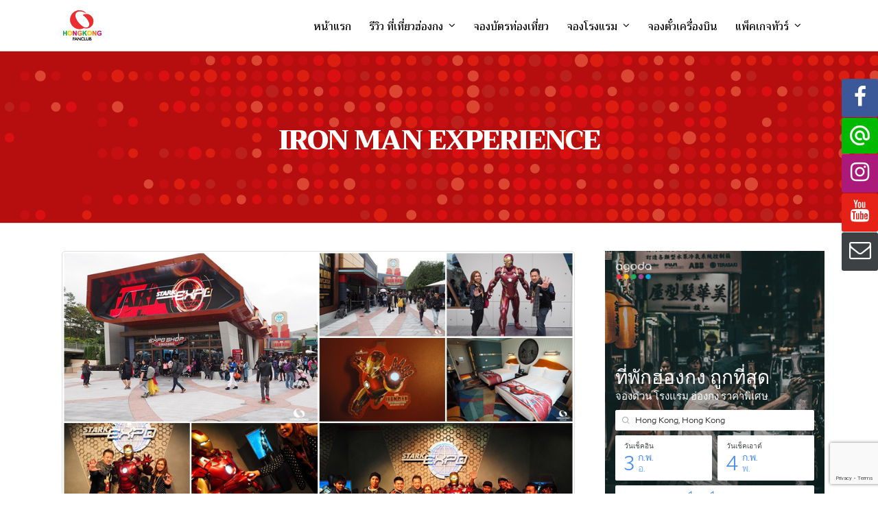

--- FILE ---
content_type: text/html; charset=UTF-8
request_url: https://www.hongkongfanclub.com/tag/iron-man-experience/
body_size: 20605
content:
<!DOCTYPE html>
<html lang="en-US"  data-menu="leftalign">
<head>

<link rel="profile" href="http://gmpg.org/xfn/11" />
<link rel="pingback" href="https://www.hongkongfanclub.com/xmlrpc.php" />

 

<meta name='robots' content='index, follow, max-image-preview:large, max-snippet:-1, max-video-preview:-1' />

	<!-- This site is optimized with the Yoast SEO Premium plugin v21.1 (Yoast SEO v21.1) - https://yoast.com/wordpress/plugins/seo/ -->
	<title>IRON MAN EXPERIENCE Archives - เที่ยวฮ่องกง | Hongkongfanclub</title>
	<link rel="canonical" href="https://www.hongkongfanclub.com/tag/iron-man-experience/" />
	<meta property="og:locale" content="en_US" />
	<meta property="og:type" content="article" />
	<meta property="og:title" content="IRON MAN EXPERIENCE Archives" />
	<meta property="og:url" content="https://www.hongkongfanclub.com/tag/iron-man-experience/" />
	<meta property="og:site_name" content="เที่ยวฮ่องกง | Hongkongfanclub" />
	<meta name="twitter:card" content="summary_large_image" />
	<meta name="twitter:site" content="@hongkongfanclub" />
	<script type="application/ld+json" class="yoast-schema-graph">{"@context":"https://schema.org","@graph":[{"@type":"CollectionPage","@id":"https://www.hongkongfanclub.com/tag/iron-man-experience/","url":"https://www.hongkongfanclub.com/tag/iron-man-experience/","name":"IRON MAN EXPERIENCE Archives - เที่ยวฮ่องกง | Hongkongfanclub","isPartOf":{"@id":"https://www.hongkongfanclub.com/#website"},"primaryImageOfPage":{"@id":"https://www.hongkongfanclub.com/tag/iron-man-experience/#primaryimage"},"image":{"@id":"https://www.hongkongfanclub.com/tag/iron-man-experience/#primaryimage"},"thumbnailUrl":"https://www.hongkongfanclub.com/wp-content/uploads/2018/08/2017-Iron-man_35.jpg","breadcrumb":{"@id":"https://www.hongkongfanclub.com/tag/iron-man-experience/#breadcrumb"},"inLanguage":"en-US"},{"@type":"ImageObject","inLanguage":"en-US","@id":"https://www.hongkongfanclub.com/tag/iron-man-experience/#primaryimage","url":"https://www.hongkongfanclub.com/wp-content/uploads/2018/08/2017-Iron-man_35.jpg","contentUrl":"https://www.hongkongfanclub.com/wp-content/uploads/2018/08/2017-Iron-man_35.jpg","width":900,"height":600},{"@type":"BreadcrumbList","@id":"https://www.hongkongfanclub.com/tag/iron-man-experience/#breadcrumb","itemListElement":[{"@type":"ListItem","position":1,"name":"Home","item":"https://www.hongkongfanclub.com/"},{"@type":"ListItem","position":2,"name":"IRON MAN EXPERIENCE"}]},{"@type":"WebSite","@id":"https://www.hongkongfanclub.com/#website","url":"https://www.hongkongfanclub.com/","name":"เที่ยวฮ่องกง | Hongkongfanclub","description":"เที่ยวฮ่องกง บัตรท่องเที่ยว ทัวร์ราคาพิเศษ","publisher":{"@id":"https://www.hongkongfanclub.com/#organization"},"potentialAction":[{"@type":"SearchAction","target":{"@type":"EntryPoint","urlTemplate":"https://www.hongkongfanclub.com/?s={search_term_string}"},"query-input":"required name=search_term_string"}],"inLanguage":"en-US"},{"@type":"Organization","@id":"https://www.hongkongfanclub.com/#organization","name":"Leonova co.,ltd.","url":"https://www.hongkongfanclub.com/","logo":{"@type":"ImageObject","inLanguage":"en-US","@id":"https://www.hongkongfanclub.com/#/schema/logo/image/","url":"https://www.hongkongfanclub.com/wp-content/uploads/2018/11/logo_leoblack75.png","contentUrl":"https://www.hongkongfanclub.com/wp-content/uploads/2018/11/logo_leoblack75.png","width":188,"height":75,"caption":"Leonova co.,ltd."},"image":{"@id":"https://www.hongkongfanclub.com/#/schema/logo/image/"},"sameAs":["http://www.facebook.com/hongkongfanclub/","https://twitter.com/hongkongfanclub","http://www.instagram.com/hkfc/","https://www.youtube.com/c/UncleDeng"]}]}</script>
	<!-- / Yoast SEO Premium plugin. -->


<link rel='dns-prefetch' href='//www.google.com' />
<link rel='dns-prefetch' href='//fonts.googleapis.com' />
<link rel="alternate" type="application/rss+xml" title="เที่ยวฮ่องกง | Hongkongfanclub &raquo; Feed" href="https://www.hongkongfanclub.com/feed/" />
<meta charset="UTF-8" /><meta name="viewport" content="width=device-width, initial-scale=1, maximum-scale=1" /><meta name="format-detection" content="telephone=no"><link rel="alternate" type="application/rss+xml" title="เที่ยวฮ่องกง | Hongkongfanclub &raquo; IRON MAN EXPERIENCE Tag Feed" href="https://www.hongkongfanclub.com/tag/iron-man-experience/feed/" />
<script type="text/javascript">
window._wpemojiSettings = {"baseUrl":"https:\/\/s.w.org\/images\/core\/emoji\/14.0.0\/72x72\/","ext":".png","svgUrl":"https:\/\/s.w.org\/images\/core\/emoji\/14.0.0\/svg\/","svgExt":".svg","source":{"concatemoji":"https:\/\/www.hongkongfanclub.com\/wp-includes\/js\/wp-emoji-release.min.js"}};
/*! This file is auto-generated */
!function(e,a,t){var n,r,o,i=a.createElement("canvas"),p=i.getContext&&i.getContext("2d");function s(e,t){var a=String.fromCharCode,e=(p.clearRect(0,0,i.width,i.height),p.fillText(a.apply(this,e),0,0),i.toDataURL());return p.clearRect(0,0,i.width,i.height),p.fillText(a.apply(this,t),0,0),e===i.toDataURL()}function c(e){var t=a.createElement("script");t.src=e,t.defer=t.type="text/javascript",a.getElementsByTagName("head")[0].appendChild(t)}for(o=Array("flag","emoji"),t.supports={everything:!0,everythingExceptFlag:!0},r=0;r<o.length;r++)t.supports[o[r]]=function(e){if(p&&p.fillText)switch(p.textBaseline="top",p.font="600 32px Arial",e){case"flag":return s([127987,65039,8205,9895,65039],[127987,65039,8203,9895,65039])?!1:!s([55356,56826,55356,56819],[55356,56826,8203,55356,56819])&&!s([55356,57332,56128,56423,56128,56418,56128,56421,56128,56430,56128,56423,56128,56447],[55356,57332,8203,56128,56423,8203,56128,56418,8203,56128,56421,8203,56128,56430,8203,56128,56423,8203,56128,56447]);case"emoji":return!s([129777,127995,8205,129778,127999],[129777,127995,8203,129778,127999])}return!1}(o[r]),t.supports.everything=t.supports.everything&&t.supports[o[r]],"flag"!==o[r]&&(t.supports.everythingExceptFlag=t.supports.everythingExceptFlag&&t.supports[o[r]]);t.supports.everythingExceptFlag=t.supports.everythingExceptFlag&&!t.supports.flag,t.DOMReady=!1,t.readyCallback=function(){t.DOMReady=!0},t.supports.everything||(n=function(){t.readyCallback()},a.addEventListener?(a.addEventListener("DOMContentLoaded",n,!1),e.addEventListener("load",n,!1)):(e.attachEvent("onload",n),a.attachEvent("onreadystatechange",function(){"complete"===a.readyState&&t.readyCallback()})),(e=t.source||{}).concatemoji?c(e.concatemoji):e.wpemoji&&e.twemoji&&(c(e.twemoji),c(e.wpemoji)))}(window,document,window._wpemojiSettings);
</script>
<style type="text/css">
img.wp-smiley,
img.emoji {
	display: inline !important;
	border: none !important;
	box-shadow: none !important;
	height: 1em !important;
	width: 1em !important;
	margin: 0 0.07em !important;
	vertical-align: -0.1em !important;
	background: none !important;
	padding: 0 !important;
}
</style>
	<link rel='stylesheet' id='wp-block-library-css' href='https://www.hongkongfanclub.com/wp-includes/css/dist/block-library/style.min.css' type='text/css' media='all' />
<link rel='stylesheet' id='classic-theme-styles-css' href='https://www.hongkongfanclub.com/wp-includes/css/classic-themes.min.css' type='text/css' media='all' />
<style id='global-styles-inline-css' type='text/css'>
body{--wp--preset--color--black: #000000;--wp--preset--color--cyan-bluish-gray: #abb8c3;--wp--preset--color--white: #ffffff;--wp--preset--color--pale-pink: #f78da7;--wp--preset--color--vivid-red: #cf2e2e;--wp--preset--color--luminous-vivid-orange: #ff6900;--wp--preset--color--luminous-vivid-amber: #fcb900;--wp--preset--color--light-green-cyan: #7bdcb5;--wp--preset--color--vivid-green-cyan: #00d084;--wp--preset--color--pale-cyan-blue: #8ed1fc;--wp--preset--color--vivid-cyan-blue: #0693e3;--wp--preset--color--vivid-purple: #9b51e0;--wp--preset--gradient--vivid-cyan-blue-to-vivid-purple: linear-gradient(135deg,rgba(6,147,227,1) 0%,rgb(155,81,224) 100%);--wp--preset--gradient--light-green-cyan-to-vivid-green-cyan: linear-gradient(135deg,rgb(122,220,180) 0%,rgb(0,208,130) 100%);--wp--preset--gradient--luminous-vivid-amber-to-luminous-vivid-orange: linear-gradient(135deg,rgba(252,185,0,1) 0%,rgba(255,105,0,1) 100%);--wp--preset--gradient--luminous-vivid-orange-to-vivid-red: linear-gradient(135deg,rgba(255,105,0,1) 0%,rgb(207,46,46) 100%);--wp--preset--gradient--very-light-gray-to-cyan-bluish-gray: linear-gradient(135deg,rgb(238,238,238) 0%,rgb(169,184,195) 100%);--wp--preset--gradient--cool-to-warm-spectrum: linear-gradient(135deg,rgb(74,234,220) 0%,rgb(151,120,209) 20%,rgb(207,42,186) 40%,rgb(238,44,130) 60%,rgb(251,105,98) 80%,rgb(254,248,76) 100%);--wp--preset--gradient--blush-light-purple: linear-gradient(135deg,rgb(255,206,236) 0%,rgb(152,150,240) 100%);--wp--preset--gradient--blush-bordeaux: linear-gradient(135deg,rgb(254,205,165) 0%,rgb(254,45,45) 50%,rgb(107,0,62) 100%);--wp--preset--gradient--luminous-dusk: linear-gradient(135deg,rgb(255,203,112) 0%,rgb(199,81,192) 50%,rgb(65,88,208) 100%);--wp--preset--gradient--pale-ocean: linear-gradient(135deg,rgb(255,245,203) 0%,rgb(182,227,212) 50%,rgb(51,167,181) 100%);--wp--preset--gradient--electric-grass: linear-gradient(135deg,rgb(202,248,128) 0%,rgb(113,206,126) 100%);--wp--preset--gradient--midnight: linear-gradient(135deg,rgb(2,3,129) 0%,rgb(40,116,252) 100%);--wp--preset--duotone--dark-grayscale: url('#wp-duotone-dark-grayscale');--wp--preset--duotone--grayscale: url('#wp-duotone-grayscale');--wp--preset--duotone--purple-yellow: url('#wp-duotone-purple-yellow');--wp--preset--duotone--blue-red: url('#wp-duotone-blue-red');--wp--preset--duotone--midnight: url('#wp-duotone-midnight');--wp--preset--duotone--magenta-yellow: url('#wp-duotone-magenta-yellow');--wp--preset--duotone--purple-green: url('#wp-duotone-purple-green');--wp--preset--duotone--blue-orange: url('#wp-duotone-blue-orange');--wp--preset--font-size--small: 13px;--wp--preset--font-size--medium: 20px;--wp--preset--font-size--large: 36px;--wp--preset--font-size--x-large: 42px;--wp--preset--spacing--20: 0.44rem;--wp--preset--spacing--30: 0.67rem;--wp--preset--spacing--40: 1rem;--wp--preset--spacing--50: 1.5rem;--wp--preset--spacing--60: 2.25rem;--wp--preset--spacing--70: 3.38rem;--wp--preset--spacing--80: 5.06rem;}:where(.is-layout-flex){gap: 0.5em;}body .is-layout-flow > .alignleft{float: left;margin-inline-start: 0;margin-inline-end: 2em;}body .is-layout-flow > .alignright{float: right;margin-inline-start: 2em;margin-inline-end: 0;}body .is-layout-flow > .aligncenter{margin-left: auto !important;margin-right: auto !important;}body .is-layout-constrained > .alignleft{float: left;margin-inline-start: 0;margin-inline-end: 2em;}body .is-layout-constrained > .alignright{float: right;margin-inline-start: 2em;margin-inline-end: 0;}body .is-layout-constrained > .aligncenter{margin-left: auto !important;margin-right: auto !important;}body .is-layout-constrained > :where(:not(.alignleft):not(.alignright):not(.alignfull)){max-width: var(--wp--style--global--content-size);margin-left: auto !important;margin-right: auto !important;}body .is-layout-constrained > .alignwide{max-width: var(--wp--style--global--wide-size);}body .is-layout-flex{display: flex;}body .is-layout-flex{flex-wrap: wrap;align-items: center;}body .is-layout-flex > *{margin: 0;}:where(.wp-block-columns.is-layout-flex){gap: 2em;}.has-black-color{color: var(--wp--preset--color--black) !important;}.has-cyan-bluish-gray-color{color: var(--wp--preset--color--cyan-bluish-gray) !important;}.has-white-color{color: var(--wp--preset--color--white) !important;}.has-pale-pink-color{color: var(--wp--preset--color--pale-pink) !important;}.has-vivid-red-color{color: var(--wp--preset--color--vivid-red) !important;}.has-luminous-vivid-orange-color{color: var(--wp--preset--color--luminous-vivid-orange) !important;}.has-luminous-vivid-amber-color{color: var(--wp--preset--color--luminous-vivid-amber) !important;}.has-light-green-cyan-color{color: var(--wp--preset--color--light-green-cyan) !important;}.has-vivid-green-cyan-color{color: var(--wp--preset--color--vivid-green-cyan) !important;}.has-pale-cyan-blue-color{color: var(--wp--preset--color--pale-cyan-blue) !important;}.has-vivid-cyan-blue-color{color: var(--wp--preset--color--vivid-cyan-blue) !important;}.has-vivid-purple-color{color: var(--wp--preset--color--vivid-purple) !important;}.has-black-background-color{background-color: var(--wp--preset--color--black) !important;}.has-cyan-bluish-gray-background-color{background-color: var(--wp--preset--color--cyan-bluish-gray) !important;}.has-white-background-color{background-color: var(--wp--preset--color--white) !important;}.has-pale-pink-background-color{background-color: var(--wp--preset--color--pale-pink) !important;}.has-vivid-red-background-color{background-color: var(--wp--preset--color--vivid-red) !important;}.has-luminous-vivid-orange-background-color{background-color: var(--wp--preset--color--luminous-vivid-orange) !important;}.has-luminous-vivid-amber-background-color{background-color: var(--wp--preset--color--luminous-vivid-amber) !important;}.has-light-green-cyan-background-color{background-color: var(--wp--preset--color--light-green-cyan) !important;}.has-vivid-green-cyan-background-color{background-color: var(--wp--preset--color--vivid-green-cyan) !important;}.has-pale-cyan-blue-background-color{background-color: var(--wp--preset--color--pale-cyan-blue) !important;}.has-vivid-cyan-blue-background-color{background-color: var(--wp--preset--color--vivid-cyan-blue) !important;}.has-vivid-purple-background-color{background-color: var(--wp--preset--color--vivid-purple) !important;}.has-black-border-color{border-color: var(--wp--preset--color--black) !important;}.has-cyan-bluish-gray-border-color{border-color: var(--wp--preset--color--cyan-bluish-gray) !important;}.has-white-border-color{border-color: var(--wp--preset--color--white) !important;}.has-pale-pink-border-color{border-color: var(--wp--preset--color--pale-pink) !important;}.has-vivid-red-border-color{border-color: var(--wp--preset--color--vivid-red) !important;}.has-luminous-vivid-orange-border-color{border-color: var(--wp--preset--color--luminous-vivid-orange) !important;}.has-luminous-vivid-amber-border-color{border-color: var(--wp--preset--color--luminous-vivid-amber) !important;}.has-light-green-cyan-border-color{border-color: var(--wp--preset--color--light-green-cyan) !important;}.has-vivid-green-cyan-border-color{border-color: var(--wp--preset--color--vivid-green-cyan) !important;}.has-pale-cyan-blue-border-color{border-color: var(--wp--preset--color--pale-cyan-blue) !important;}.has-vivid-cyan-blue-border-color{border-color: var(--wp--preset--color--vivid-cyan-blue) !important;}.has-vivid-purple-border-color{border-color: var(--wp--preset--color--vivid-purple) !important;}.has-vivid-cyan-blue-to-vivid-purple-gradient-background{background: var(--wp--preset--gradient--vivid-cyan-blue-to-vivid-purple) !important;}.has-light-green-cyan-to-vivid-green-cyan-gradient-background{background: var(--wp--preset--gradient--light-green-cyan-to-vivid-green-cyan) !important;}.has-luminous-vivid-amber-to-luminous-vivid-orange-gradient-background{background: var(--wp--preset--gradient--luminous-vivid-amber-to-luminous-vivid-orange) !important;}.has-luminous-vivid-orange-to-vivid-red-gradient-background{background: var(--wp--preset--gradient--luminous-vivid-orange-to-vivid-red) !important;}.has-very-light-gray-to-cyan-bluish-gray-gradient-background{background: var(--wp--preset--gradient--very-light-gray-to-cyan-bluish-gray) !important;}.has-cool-to-warm-spectrum-gradient-background{background: var(--wp--preset--gradient--cool-to-warm-spectrum) !important;}.has-blush-light-purple-gradient-background{background: var(--wp--preset--gradient--blush-light-purple) !important;}.has-blush-bordeaux-gradient-background{background: var(--wp--preset--gradient--blush-bordeaux) !important;}.has-luminous-dusk-gradient-background{background: var(--wp--preset--gradient--luminous-dusk) !important;}.has-pale-ocean-gradient-background{background: var(--wp--preset--gradient--pale-ocean) !important;}.has-electric-grass-gradient-background{background: var(--wp--preset--gradient--electric-grass) !important;}.has-midnight-gradient-background{background: var(--wp--preset--gradient--midnight) !important;}.has-small-font-size{font-size: var(--wp--preset--font-size--small) !important;}.has-medium-font-size{font-size: var(--wp--preset--font-size--medium) !important;}.has-large-font-size{font-size: var(--wp--preset--font-size--large) !important;}.has-x-large-font-size{font-size: var(--wp--preset--font-size--x-large) !important;}
.wp-block-navigation a:where(:not(.wp-element-button)){color: inherit;}
:where(.wp-block-columns.is-layout-flex){gap: 2em;}
.wp-block-pullquote{font-size: 1.5em;line-height: 1.6;}
</style>
<link rel='stylesheet' id='contact-form-7-css' href='https://www.hongkongfanclub.com/wp-content/plugins/contact-form-7/includes/css/styles.css' type='text/css' media='all' />
<link rel='stylesheet' id='fontawesome-stars-css' href='https://www.hongkongfanclub.com/wp-content/plugins/grandtour-custom-post/css/fontawesome-stars-o.css' type='text/css' media='all' />
<link rel='stylesheet' id='dashicons-css' href='https://www.hongkongfanclub.com/wp-includes/css/dashicons.min.css' type='text/css' media='all' />
<link rel='stylesheet' id='post-views-counter-frontend-css' href='https://www.hongkongfanclub.com/wp-content/plugins/post-views-counter/css/frontend.min.css' type='text/css' media='all' />
<link rel='stylesheet' id='rs-plugin-settings-css' href='https://www.hongkongfanclub.com/wp-content/plugins/revslider/public/assets/css/rs6.css' type='text/css' media='all' />
<style id='rs-plugin-settings-inline-css' type='text/css'>
#rs-demo-id {}
</style>
<link rel='stylesheet' id='grandtour-reset-css-css' href='https://www.hongkongfanclub.com/wp-content/themes/grandtour/css/reset.css' type='text/css' media='all' />
<link rel='stylesheet' id='grandtour-wordpress-css-css' href='https://www.hongkongfanclub.com/wp-content/themes/grandtour/css/wordpress.css' type='text/css' media='all' />
<link rel='stylesheet' id='grandtour-animation-css-css' href='https://www.hongkongfanclub.com/wp-content/themes/grandtour/css/animation.css' type='text/css' media='all' />
<link rel='stylesheet' id='ilightbox-css' href='https://www.hongkongfanclub.com/wp-content/themes/grandtour/css/ilightbox/ilightbox.css' type='text/css' media='all' />
<link rel='stylesheet' id='grandtour-jqueryui-css' href='https://www.hongkongfanclub.com/wp-content/themes/grandtour/css/jqueryui/custom.css' type='text/css' media='all' />
<link rel='stylesheet' id='mediaelement-css' href='https://www.hongkongfanclub.com/wp-includes/js/mediaelement/mediaelementplayer-legacy.min.css' type='text/css' media='all' />
<link rel='stylesheet' id='flexslider-css' href='https://www.hongkongfanclub.com/wp-content/themes/grandtour/js/flexslider/flexslider.css' type='text/css' media='all' />
<link rel='stylesheet' id='tooltipster-css' href='https://www.hongkongfanclub.com/wp-content/themes/grandtour/css/tooltipster.css' type='text/css' media='all' />
<link rel='stylesheet' id='odometer-theme-css' href='https://www.hongkongfanclub.com/wp-content/themes/grandtour/css/odometer-theme-minimal.css' type='text/css' media='all' />
<link rel='stylesheet' id='grandtour-screen-css' href='https://www.hongkongfanclub.com/wp-content/themes/grandtour/css/screen.css' type='text/css' media='all' />
<link rel='stylesheet' id='grandtour-leftalignmenu-css' href='https://www.hongkongfanclub.com/wp-content/themes/grandtour/css/menus/leftalignmenu.css' type='text/css' media='all' />
<link rel='stylesheet' id='fontawesome-css' href='https://www.hongkongfanclub.com/wp-content/themes/grandtour/css/font-awesome.min.css' type='text/css' media='all' />
<link rel='stylesheet' id='themify-icons-css' href='https://www.hongkongfanclub.com/wp-content/themes/grandtour/css/themify-icons.css' type='text/css' media='all' />
<link rel='stylesheet' id='grandtour-script-custom-css-css' href='https://www.hongkongfanclub.com/wp-admin/admin-ajax.php?action=grandtour_custom_css' type='text/css' media='all' />
<link rel='stylesheet' id='grandtour-script-responsive-css-css' href='https://www.hongkongfanclub.com/wp-content/themes/grandtour/css/grid.css' type='text/css' media='all' />
<link rel='stylesheet' id='kirki_google_fonts-css' href='https://fonts.googleapis.com/css?family=Trirong%3A500%2C500%2C500%2C500%2C700%2C900%2C800%2C500%2C600%2C100%2C100italic%2C200%2C200italic%2C300%2C300italic%2Cregular%2Citalic%2C500%2C500italic%2C600%2C600italic%2C700%2C700italic%2C800%2C800italic%2C900%2C900italic%7CWork+Sans%3A500%2C500%2C700%2C900%2C800%2C500%2C600%2C100%2C200%2C300%2Cregular%2C500%2C600%2C700%2C800%2C900&#038;subset' type='text/css' media='all' />
<link rel='stylesheet' id='kirki-styles-global-css' href='https://www.hongkongfanclub.com/wp-content/themes/grandtour/modules/kirki/assets/css/kirki-styles.css' type='text/css' media='all' />
<style id='kirki-styles-global-inline-css' type='text/css'>
body, input[type=text], input[type=password], input[type=email], input[type=url], input[type=date], input[type=tel], input[type=number], input.wpcf7-text, .woocommerce table.cart td.actions .coupon .input-text, .woocommerce-page table.cart td.actions .coupon .input-text, .woocommerce #content table.cart td.actions .coupon .input-text, .woocommerce-page #content table.cart td.actions .coupon .input-text, select, textarea{font-family:Trirong, Georgia, serif;font-weight:500;}body, input[type=text], input[type=password], input[type=email], input[type=url], input[type=date], input[type=tel], input[type=number], input.wpcf7-text, .woocommerce table.cart td.actions .coupon .input-text, .woocommerce-page table.cart td.actions .coupon .input-text, .woocommerce #content table.cart td.actions .coupon .input-text, .woocommerce-page #content table.cart td.actions .coupon .input-text, select, input[type=submit], input[type=button], a.button, .button{font-size:16px;}h1, h2, h3, h4, h5, h6, h7, .post_quote_title, label, strong[itemprop="author"], #page_content_wrapper .posts.blog li a, .page_content_wrapper .posts.blog li a, .readmore, .post_detail.single_post, .page_tagline, #gallery_caption .tg_caption .tg_desc, #filter_selected, #autocomplete li strong, .post_detail.single_post a, .post_detail.single_post a:hover,.post_detail.single_post a:active, blockquote,.single_tour_price, .single_tour_departure_wrapper li .single_tour_departure_title, .comment_rating_wrapper .comment_rating_label, .tour_excerpt, .widget_post_views_counter_list_widget, .sidebar_widget li.widget_products, #copyright, #footer_menu li a, #footer ul.sidebar_widget li ul.posts.blog li a, .woocommerce-page table.cart th, table.shop_table thead tr th, .tour_price, p.price span.amount, .woocommerce-page div.product .woocommerce-tabs ul.tabs li a, .woocommerce ul.products li.product .price{font-family:Trirong, Georgia, serif;}h1, h2, h3, h4, h5, h6, h7, #autocomplete li strong{font-weight:500;letter-spacing:0px;}h1{font-size:34px;}h2{font-size:28px;}h3{font-size:24px;}h4{font-size:20px;}h5{font-size:18px;}h6{font-size:16px;}body, #wrapper, #page_content_wrapper.fixed, #gallery_lightbox h2, .slider_wrapper .gallery_image_caption h2, #body_loading_screen, h3#reply-title span, .overlay_gallery_wrapper, .pricing_wrapper_border, .pagination a, .pagination span, #captcha-wrap .text-box input, .flex-direction-nav a, .blog_promo_title h6, #supersized li, #gallery_caption .tg_caption, #horizontal_gallery_wrapper .image_caption, #tour_search_form, .tour_search_form{background-color:#ffffff;}#gallery_expand{border-bottom-color:#ffffff;}body, .pagination a, #gallery_lightbox h2, .slider_wrapper .gallery_image_caption h2, .post_info a, #page_content_wrapper.split #copyright, .page_content_wrapper.split #copyright, .ui-state-default a, .ui-state-default a:link, .ui-state-default a:visited, .readmore, #page_content_wrapper .inner .sidebar_wrapper .sidebar .single_tour_booking_wrapper label, .woocommerce-MyAccount-navigation ul a, .theme_link_color{color:#0c0c0c;}::selection{background-color:#0c0c0c;}::-webkit-input-placeholder{color:#0c0c0c;}::-moz-placeholder{color:#0c0c0c;}:-ms-input-placeholder{color:#0c0c0c;}a, .post_detail.single_post{color:#b60e0e;}.flex-control-paging li a.flex-active{background-color:#b60e0e;border-color:#b60e0e;}a:hover, a:active, .post_info_comment a i, {color:#850707;}.post_excerpt.post_tag a:hover, input[type=button]:hover, input[type=submit]:hover, a.button:hover, .button:hover, .button.submit, a.button.white:hover, .button.white:hover, a.button.white:active, .button.white:active{background:#850707;border-color:#850707;}h1, h2, h3, h4, h5, h6, h7, pre, code, tt, blockquote, .post_header h5 a, .post_header h3 a, .post_header.grid h6 a, .post_header.fullwidth h4 a, .post_header h5 a, blockquote, .site_loading_logo_item i, .ppb_subtitle, .woocommerce .woocommerce-ordering select, .woocommerce #page_content_wrapper a.button, .woocommerce.columns-4 ul.products li.product a.add_to_cart_button, .woocommerce.columns-4 ul.products li.product a.add_to_cart_button:hover, .ui-accordion .ui-accordion-header a, .tabs .ui-state-active a, body.woocommerce div.product .woocommerce-tabs ul.tabs li.active a, body.woocommerce-page div.product .woocommerce-tabs ul.tabs li.active a, body.woocommerce #content div.product .woocommerce-tabs ul.tabs li.active a, body.woocommerce-page #content div.product .woocommerce-tabs ul.tabs li.active a, .woocommerce div.product .woocommerce-tabs ul.tabs li a, .post_header h5 a, .post_header h6 a, .flex-direction-nav a:before, .social_share_button_wrapper .social_post_view .view_number, .social_share_button_wrapper .social_post_share_count .share_number, .portfolio_post_previous a, .portfolio_post_next a, #filter_selected, #autocomplete li strong, .post_detail.single_post a, .post_detail.single_post a:hover,.post_detail.single_post a:active, .single_tour_departure_wrapper li .single_tour_departure_title, .cart_item .product-name a, .single_tour_booking_wrapper .single_tour_view_desc, .single_tour_booking_wrapper .single_tour_view_icon, .tour_product_variable_title{color:#000000;}body.page.page-template-gallery-archive-split-screen-php #fp-nav li .active span, body.tax-gallerycat #fp-nav li .active span, body.page.page-template-portfolio-fullscreen-split-screen-php #fp-nav li .active span, body.page.tax-portfolioset #fp-nav li .active span, body.page.page-template-gallery-archive-split-screen-php #fp-nav ul li a span, body.tax-gallerycat #fp-nav ul li a span, body.page.page-template-portfolio-fullscreen-split-screen-php #fp-nav ul li a span, body.page.tax-portfolioset #fp-nav ul li a span{background-color:#000000;}#social_share_wrapper, hr, #social_share_wrapper, .post.type-post, #page_content_wrapper .sidebar .content .sidebar_widget li h2.widgettitle, h2.widgettitle, h5.widgettitle, .comment .right, .widget_tag_cloud div a, .meta-tags a, .tag_cloud a, #footer, #post_more_wrapper, .woocommerce ul.products li.product, .woocommerce-page ul.products li.product, .woocommerce ul.products li.product .price, .woocommerce-page ul.products li.product .price, #page_content_wrapper .inner .sidebar_content, #page_content_wrapper .inner .sidebar_content.left_sidebar, .ajax_close, .ajax_next, .ajax_prev, .portfolio_next, .portfolio_prev, .portfolio_next_prev_wrapper.video .portfolio_prev, .portfolio_next_prev_wrapper.video .portfolio_next, .separated, .blog_next_prev_wrapper, #post_more_wrapper h5, #ajax_portfolio_wrapper.hidding, #ajax_portfolio_wrapper.visible, .tabs.vertical .ui-tabs-panel, .ui-tabs.vertical.right .ui-tabs-nav li, .woocommerce div.product .woocommerce-tabs ul.tabs li, .woocommerce #content div.product .woocommerce-tabs ul.tabs li, .woocommerce-page div.product .woocommerce-tabs ul.tabs li, .woocommerce-page #content div.product .woocommerce-tabs ul.tabs li, .woocommerce div.product .woocommerce-tabs .panel, .woocommerce-page div.product .woocommerce-tabs .panel, .woocommerce #content div.product .woocommerce-tabs .panel, .woocommerce-page #content div.product .woocommerce-tabs .panel, .woocommerce table.shop_table, .woocommerce-page table.shop_table, table tr td, .woocommerce .cart-collaterals .cart_totals, .woocommerce-page .cart-collaterals .cart_totals, .woocommerce .cart-collaterals .shipping_calculator, .woocommerce-page .cart-collaterals .shipping_calculator, .woocommerce .cart-collaterals .cart_totals tr td, .woocommerce .cart-collaterals .cart_totals tr th, .woocommerce-page .cart-collaterals .cart_totals tr td, .woocommerce-page .cart-collaterals .cart_totals tr th, table tr th, .woocommerce #payment, .woocommerce-page #payment, .woocommerce #payment ul.payment_methods li, .woocommerce-page #payment ul.payment_methods li, .woocommerce #payment div.form-row, .woocommerce-page #payment div.form-row, .ui-tabs li:first-child, .ui-tabs .ui-tabs-nav li, .ui-tabs.vertical .ui-tabs-nav li, .ui-tabs.vertical.right .ui-tabs-nav li.ui-state-active, .ui-tabs.vertical .ui-tabs-nav li:last-child, #page_content_wrapper .inner .sidebar_wrapper ul.sidebar_widget li.widget_nav_menu ul.menu li.current-menu-item a, .page_content_wrapper .inner .sidebar_wrapper ul.sidebar_widget li.widget_nav_menu ul.menu li.current-menu-item a, .pricing_wrapper, .pricing_wrapper li, .ui-accordion .ui-accordion-header, .ui-accordion .ui-accordion-content, #page_content_wrapper .sidebar .content .sidebar_widget li h2.widgettitle:before, h2.widgettitle:before, #autocomplete, .ppb_blog_minimal .one_third_bg, #page_content_wrapper .sidebar .content .sidebar_widget li h2.widgettitle, h2.widgettitle, h5.event_title, .tabs .ui-tabs-panel, .ui-tabs .ui-tabs-nav li, .ui-tabs li:first-child, .ui-tabs.vertical .ui-tabs-nav li:last-child, .woocommerce .woocommerce-ordering select, .woocommerce div.product .woocommerce-tabs ul.tabs li.active, .woocommerce-page div.product .woocommerce-tabs ul.tabs li.active, .woocommerce #content div.product .woocommerce-tabs ul.tabs li.active, .woocommerce-page #content div.product .woocommerce-tabs ul.tabs li.active, .woocommerce-page table.cart th, table.shop_table thead tr th, hr.title_break, .overlay_gallery_border, #page_content_wrapper.split #copyright, .page_content_wrapper.split #copyright, .post.type-post, .events.type-events, h5.event_title, .post_header h5.event_title, .client_archive_wrapper, #page_content_wrapper .sidebar .content .sidebar_widget li.widget, .page_content_wrapper .sidebar .content .sidebar_widget li.widget, hr.title_break.bold, blockquote, .social_share_button_wrapper, .social_share_button_wrapper, body:not(.single) .post_wrapper, .themeborder{border-color:#dce0e0;}.br-theme-fontawesome-stars-o .br-widget a.br-selected:after, .woocommerce .star-rating span:before, .woocommerce-page .star-rating span:before, .woocommerce #review_form #respond p.stars a{color:#b60e0e;}#toTop, .single_tour_users_online_wrapper .single_tour_users_online_icon{background:#b60e0e;}.single_tour_attribute_wrapper .tour_label, a.tour_image .tour_label, .grid.portfolio_type .tour_label, .tour_label.sidebar{background:#f26522;}input[type=text], input[type=password], input[type=email], input[type=url], input[type=tel], input[type=date], input[type=number], textarea, select{background-color:#ffffff;color:#555555;border-color:#dce0e0;}input[type=text]:focus, input[type=password]:focus, input[type=email]:focus, input[type=url]:focus, input[type=date]:focus, input[type=number]:focus, textarea:focus, #tour_search_form .one_fourth:not(.last):hover{border-color:#999999;}input[type=submit], input[type=button], a.button, .button, .woocommerce .page_slider a.button, a.button.fullwidth, .woocommerce-page div.product form.cart .button, .woocommerce #respond input#submit.alt, .woocommerce a.button.alt, .woocommerce button.button.alt, .woocommerce input.button.alt{font-family:"Work Sans", Helvetica, Arial, sans-serif;}input[type=submit], input[type=button], a.button, .button, .pagination span, .pagination a:hover, .woocommerce .footer_bar .button, .woocommerce .footer_bar .button:hover, .woocommerce-page div.product form.cart .button, .woocommerce #respond input#submit.alt, .woocommerce a.button.alt, .woocommerce button.button.alt, .woocommerce input.button.alt, .post_type_icon, .filter li a:hover, .filter li a.active, #portfolio_wall_filters li a.active,  #portfolio_wall_filters li a:hover, .comment_box, .one_half.gallery2 .portfolio_type_wrapper, .one_third.gallery3 .portfolio_type_wrapper, .one_fourth.gallery4 .portfolio_type_wrapper, .one_fifth.gallery5 .portfolio_type_wrapper, .portfolio_type_wrappe, .post_share_text, #close_share, .widget_tag_cloud div a:hover, a.tour_image .tour_price, .mobile_menu_wrapper #close_mobile_menu, a.tour_image .tour_price, .grid.portfolio_type .tour_price, .ui-accordion .ui-accordion-header .ui-icon, .mobile_menu_wrapper #mobile_menu_close.button, .header_cart_wrapper .cart_count{background-color:#b60e0e;}.pagination span, .pagination a:hover, .button.ghost, .button.ghost:hover, .button.ghost:active, blockquote:after, .woocommerce-MyAccount-navigation ul li.is-active{border-color:#b60e0e;}.comment_box:before, .comment_box:after{border-top-color:#b60e0e;}.button.ghost, .button.ghost:hover, .button.ghost:active, .infinite_load_more, blockquote:before, .woocommerce-MyAccount-navigation ul li.is-active a{color:#b60e0e;}input[type=submit], input[type=button], a.button, .button, .pagination a:hover, .woocommerce .footer_bar .button , .woocommerce .footer_bar .button:hover, .woocommerce-page div.product form.cart .button, .woocommerce #respond input#submit.alt, .woocommerce a.button.alt, .woocommerce button.button.alt, .woocommerce input.button.alt, .post_type_icon, .filter li a:hover, .filter li a.active, #portfolio_wall_filters li a.active,  #portfolio_wall_filters li a:hover, .comment_box, .one_half.gallery2 .portfolio_type_wrapper, .one_third.gallery3 .portfolio_type_wrapper, .one_fourth.gallery4 .portfolio_type_wrapper, .one_fifth.gallery5 .portfolio_type_wrapper, .portfolio_type_wrapper, .post_share_text, #close_share, .widget_tag_cloud div a:hover, a.tour_image .tour_price, .mobile_menu_wrapper #close_mobile_menu, .ui-accordion .ui-accordion-header .ui-icon, .mobile_menu_wrapper #mobile_menu_close.button{color:#ffffff;}input[type=submit], input[type=button], a.button, .button, .pagination a:hover, .woocommerce .footer_bar .button , .woocommerce .footer_bar .button:hover, .woocommerce-page div.product form.cart .button, .woocommerce #respond input#submit.alt, .woocommerce a.button.alt, .woocommerce button.button.alt, .woocommerce input.button.alt, .infinite_load_more, .post_share_text, #close_share, .widget_tag_cloud div a:hover, .mobile_menu_wrapper #close_mobile_menu, .mobile_menu_wrapper #mobile_menu_close.button{border-color:#b60e0e;}.frame_top, .frame_bottom, .frame_left, .frame_right{background:#b60e0e;}body.tg_boxed{background-color:#f0f0f0;}#menu_wrapper .nav ul li a, #menu_wrapper div .nav li > a{font-family:Trirong, Georgia, serif;font-weight:500;letter-spacing:0px;text-transform:none;}#menu_wrapper .nav ul li a, #menu_wrapper div .nav li > a, .header_cart_wrapper i{font-size:15px;}#menu_wrapper .nav ul li a, #menu_wrapper div .nav li > a, html[data-menu=centeralogo] #logo_right_button{padding-top:27px;padding-bottom:27px;}.top_bar{background-color:#ffffff;}#menu_wrapper .nav ul li a, #menu_wrapper div .nav li > a, #mobile_nav_icon, #logo_wrapper .social_wrapper ul li a, .header_cart_wrapper > a{color:#000000;}#mobile_nav_icon{border-color:#000000;}#menu_wrapper .nav ul li a.hover, #menu_wrapper .nav ul li a:hover, #menu_wrapper div .nav li a.hover, #menu_wrapper div .nav li a:hover, .header_cart_wrapper a:hover, #page_share:hover, #gallery_download:hover, .view_fullscreen_wrapper a:hover, #logo_wrapper .social_wrapper ul li a:hover{color:#850707;}#menu_wrapper div .nav > li.current-menu-item > a, #menu_wrapper div .nav > li.current-menu-parent > a, #menu_wrapper div .nav > li.current-menu-ancestor > a, #menu_wrapper div .nav li ul li.current-menu-item a, #menu_wrapper div .nav li.current-menu-parent  ul li.current-menu-item a, #logo_wrapper .social_wrapper ul li a:active{color:#b60e0e;}.top_bar, #page_caption, #nav_wrapper{border-color:#dce0e0;}#menu_wrapper .nav ul li ul li a, #menu_wrapper div .nav li ul li a, #menu_wrapper div .nav li.current-menu-parent ul li a{font-size:13px;font-weight:500;letter-spacing:0px;text-transform:none;}#menu_wrapper .nav ul li ul li a, #menu_wrapper div .nav li ul li a, #menu_wrapper div .nav li.current-menu-parent ul li a, #menu_wrapper div .nav li.current-menu-parent ul li.current-menu-item a, #menu_wrapper .nav ul li.megamenu ul li ul li a, #menu_wrapper div .nav li.megamenu ul li ul li a{color:#000000;}#menu_wrapper .nav ul li ul li a:hover, #menu_wrapper div .nav li ul li a:hover, #menu_wrapper div .nav li.current-menu-parent ul li a:hover, #menu_wrapper .nav ul li.megamenu ul li ul li a:hover, #menu_wrapper div .nav li.megamenu ul li ul li a:hover, #menu_wrapper .nav ul li.megamenu ul li ul li a:active, #menu_wrapper div .nav li.megamenu ul li ul li a:active, #menu_wrapper div .nav li.current-menu-parent ul li.current-menu-item  a:hover{color:#b60e0e;}#menu_wrapper .nav ul li ul li a:hover, #menu_wrapper div .nav li ul li a:hover, #menu_wrapper div .nav li.current-menu-parent ul li a:hover, #menu_wrapper .nav ul li.megamenu ul li ul li a:hover, #menu_wrapper div .nav li.megamenu ul li ul li a:hover, #menu_wrapper .nav ul li.megamenu ul li ul li a:active, #menu_wrapper div .nav li.megamenu ul li ul li a:active{background:#ffffff;}#menu_wrapper .nav ul li ul, #menu_wrapper div .nav li ul{background:#ffffff;border-color:#dce0e0;}#menu_wrapper div .nav li.megamenu ul li > a, #menu_wrapper div .nav li.megamenu ul li > a:hover, #menu_wrapper div .nav li.megamenu ul li > a:active, #menu_wrapper div .nav li.megamenu ul li.current-menu-item > a{color:#000000;}#menu_wrapper div .nav li.megamenu ul li{border-color:#dce0e0;}.above_top_bar{background:#000000;}#top_menu li a, .top_contact_info, .top_contact_info i, .top_contact_info a, .top_contact_info a:hover, .top_contact_info a:active{color:#ffffff;}.mobile_main_nav li a, #sub_menu li a{font-family:Trirong, Georgia, serif;font-size:18px;line-height:2em;font-weight:700;text-transform:none;letter-spacing:-1px;}.mobile_menu_wrapper, .mobile_menu_wrapper h2.widgettitle, .mobile_menu_wrapper .sidebar_widget{text-align:left;}.mobile_menu_wrapper{background-color:#ffffff;}.mobile_main_nav li a, #sub_menu li a, .mobile_menu_wrapper .sidebar_wrapper a, .mobile_menu_wrapper .sidebar_wrapper, #close_mobile_menu i, .mobile_menu_wrapper .social_wrapper ul li a, html[data-menu=hammenufull] #copyright{color:#000000;}.mobile_main_nav li a:hover, .mobile_main_nav li a:active, #sub_menu li a:hover, #sub_menu li a:active, .mobile_menu_wrapper .sidebar_wrapper h2.widgettitle, .mobile_menu_wrapper .social_wrapper ul li a:hover{color:#b60e0e;}.mobile_menu_wrapper #searchform input[type=text]{background:#ffffff;}.mobile_menu_wrapper #searchform input[type=text], .mobile_menu_wrapper #searchform button i{color:#222222;}.mobile_menu_wrapper #searchform ::-webkit-input-placeholder{color:#222222;}.mobile_menu_wrapper #searchform ::-moz-placeholder{color:#222222;}.mobile_menu_wrapper #searchform :-ms-input-placeholder{color:#222222;}#page_caption.hasbg{height:550px;margin-bottom:35px;}#page_caption{background-color:#9e0b0f;padding-top:50px;padding-bottom:50px;}#page_caption h1, .ppb_title{font-family:Trirong, Georgia, serif;font-size:40px;}#page_caption h1, .ppb_title, .post_caption h1{font-weight:900;text-transform:none;letter-spacing:-2px;color:#ffffff;}#page_caption h1, .post_caption h1{line-height:2em;}.ppb_title{font-family:Trirong, Georgia, serif;font-weight:800;}h2.ppb_title{font-size:36px;text-transform:none;letter-spacing:-2px;}.page_tagline, .thumb_content span, .portfolio_desc .portfolio_excerpt, .testimonial_customer_position, .testimonial_customer_company, .post_detail.single_post, #gallery_caption .tg_caption .tg_desc{color:#8D9199;}.page_tagline, .post_detail, .thumb_content span, .portfolio_desc .portfolio_excerpt, .testimonial_customer_position, .testimonial_customer_company{font-size:15px;}.page_tagline{font-weight:500;}.page_tagline, .post_header .post_detail, .recent_post_detail, .post_detail, .thumb_content span, .portfolio_desc .portfolio_excerpt, .testimonial_customer_position, .testimonial_customer_company{letter-spacing:0px;text-transform:none;}#page_content_wrapper .sidebar .content .sidebar_widget li h2.widgettitle, h2.widgettitle, h5.widgettitle{font-family:Trirong, Georgia, serif;font-size:16px;font-weight:600;letter-spacing:0px;text-transform:none;color:#000000;}#page_content_wrapper .inner .sidebar_wrapper .sidebar .content, .page_content_wrapper .inner .sidebar_wrapper .sidebar .content{color:#555555;}#page_content_wrapper .inner .sidebar_wrapper a:not(.button), .page_content_wrapper .inner .sidebar_wrapper a:not(.button){color:#222222;}#page_content_wrapper .inner .sidebar_wrapper a:hover:not(.button), #page_content_wrapper .inner .sidebar_wrapper a:active:not(.button), .page_content_wrapper .inner .sidebar_wrapper a:hover:not(.button), .page_content_wrapper .inner .sidebar_wrapper a:active:not(.button){color:#b60e0e;}.footer_bar, #footer, .tour_recently_view{background-color:#000000;}#footer, #copyright, #footer_menu li a, #footer_menu li a:hover, #footer_menu li a:active{color:#cccccc;}#copyright a, #copyright a:active, #footer a, #footer a:active, #footer .sidebar_widget li h2.widgettitle, .tour_recently_view h3.sub_title{color:#ffffff;}#copyright a:hover, #footer a:hover, .social_wrapper ul li a:hover{color:#1e73be;}.footer_bar_wrapper, .footer_bar, .tour_recently_view h3.sub_title, .tour_recently_view{border-color:#222222;}.footer_bar_wrapper .social_wrapper ul li a{color:#ffffff;}#tour_search_form{margin-top:-40px;}
</style>
<script type='text/javascript' src='https://www.hongkongfanclub.com/wp-includes/js/jquery/jquery.min.js' id='jquery-core-js'></script>
<script type='text/javascript' src='https://www.hongkongfanclub.com/wp-includes/js/jquery/jquery-migrate.min.js' id='jquery-migrate-js'></script>
<script type='text/javascript' src='https://www.hongkongfanclub.com/wp-content/plugins/revslider/public/assets/js/rbtools.min.js' id='tp-tools-js'></script>
<script type='text/javascript' src='https://www.hongkongfanclub.com/wp-content/plugins/revslider/public/assets/js/rs6.min.js' id='revmin-js'></script>
<link rel="https://api.w.org/" href="https://www.hongkongfanclub.com/wp-json/" /><link rel="alternate" type="application/json" href="https://www.hongkongfanclub.com/wp-json/wp/v2/tags/475" /><link rel="EditURI" type="application/rsd+xml" title="RSD" href="https://www.hongkongfanclub.com/xmlrpc.php?rsd" />
<link rel="wlwmanifest" type="application/wlwmanifest+xml" href="https://www.hongkongfanclub.com/wp-includes/wlwmanifest.xml" />
<meta name="generator" content="WordPress 6.1.9" />

<!-- Meta Pixel Code -->
<script type='text/javascript'>
!function(f,b,e,v,n,t,s){if(f.fbq)return;n=f.fbq=function(){n.callMethod?
n.callMethod.apply(n,arguments):n.queue.push(arguments)};if(!f._fbq)f._fbq=n;
n.push=n;n.loaded=!0;n.version='2.0';n.queue=[];t=b.createElement(e);t.async=!0;
t.src=v;s=b.getElementsByTagName(e)[0];s.parentNode.insertBefore(t,s)}(window,
document,'script','https://connect.facebook.net/en_US/fbevents.js?v=next');
</script>
<!-- End Meta Pixel Code -->

      <script type='text/javascript'>
        var url = window.location.origin + '?ob=open-bridge';
        fbq('set', 'openbridge', '518627048865823', url);
      </script>
    <script type='text/javascript'>fbq('init', '518627048865823', {}, {
    "agent": "wordpress-6.1.9-3.0.14"
})</script><script type='text/javascript'>
    fbq('track', 'PageView', []);
  </script>
<!-- Meta Pixel Code -->
<noscript>
<img height="1" width="1" style="display:none" alt="fbpx"
src="https://www.facebook.com/tr?id=518627048865823&ev=PageView&noscript=1" />
</noscript>
<!-- End Meta Pixel Code -->
<meta name="generator" content="Powered by Slider Revolution 6.4.2 - responsive, Mobile-Friendly Slider Plugin for WordPress with comfortable drag and drop interface." />
<script type="text/javascript">function setREVStartSize(e){
			//window.requestAnimationFrame(function() {				 
				window.RSIW = window.RSIW===undefined ? window.innerWidth : window.RSIW;	
				window.RSIH = window.RSIH===undefined ? window.innerHeight : window.RSIH;	
				try {								
					var pw = document.getElementById(e.c).parentNode.offsetWidth,
						newh;
					pw = pw===0 || isNaN(pw) ? window.RSIW : pw;
					e.tabw = e.tabw===undefined ? 0 : parseInt(e.tabw);
					e.thumbw = e.thumbw===undefined ? 0 : parseInt(e.thumbw);
					e.tabh = e.tabh===undefined ? 0 : parseInt(e.tabh);
					e.thumbh = e.thumbh===undefined ? 0 : parseInt(e.thumbh);
					e.tabhide = e.tabhide===undefined ? 0 : parseInt(e.tabhide);
					e.thumbhide = e.thumbhide===undefined ? 0 : parseInt(e.thumbhide);
					e.mh = e.mh===undefined || e.mh=="" || e.mh==="auto" ? 0 : parseInt(e.mh,0);		
					if(e.layout==="fullscreen" || e.l==="fullscreen") 						
						newh = Math.max(e.mh,window.RSIH);					
					else{					
						e.gw = Array.isArray(e.gw) ? e.gw : [e.gw];
						for (var i in e.rl) if (e.gw[i]===undefined || e.gw[i]===0) e.gw[i] = e.gw[i-1];					
						e.gh = e.el===undefined || e.el==="" || (Array.isArray(e.el) && e.el.length==0)? e.gh : e.el;
						e.gh = Array.isArray(e.gh) ? e.gh : [e.gh];
						for (var i in e.rl) if (e.gh[i]===undefined || e.gh[i]===0) e.gh[i] = e.gh[i-1];
											
						var nl = new Array(e.rl.length),
							ix = 0,						
							sl;					
						e.tabw = e.tabhide>=pw ? 0 : e.tabw;
						e.thumbw = e.thumbhide>=pw ? 0 : e.thumbw;
						e.tabh = e.tabhide>=pw ? 0 : e.tabh;
						e.thumbh = e.thumbhide>=pw ? 0 : e.thumbh;					
						for (var i in e.rl) nl[i] = e.rl[i]<window.RSIW ? 0 : e.rl[i];
						sl = nl[0];									
						for (var i in nl) if (sl>nl[i] && nl[i]>0) { sl = nl[i]; ix=i;}															
						var m = pw>(e.gw[ix]+e.tabw+e.thumbw) ? 1 : (pw-(e.tabw+e.thumbw)) / (e.gw[ix]);					
						newh =  (e.gh[ix] * m) + (e.tabh + e.thumbh);
					}				
					if(window.rs_init_css===undefined) window.rs_init_css = document.head.appendChild(document.createElement("style"));					
					document.getElementById(e.c).height = newh+"px";
					window.rs_init_css.innerHTML += "#"+e.c+"_wrapper { height: "+newh+"px }";				
				} catch(e){
					console.log("Failure at Presize of Slider:" + e)
				}					   
			//});
		  };</script>

<meta name="google-site-verification" content="CSkXiH1PCNBk_sgTPmMijjRcsFncArM_FBsoxVIT6qI" />

<script async src="//pagead2.googlesyndication.com/pagead/js/adsbygoogle.js"></script>
<script>
     (adsbygoogle = window.adsbygoogle || []).push({
          google_ad_client: "ca-pub-6290533213761574",
          enable_page_level_ads: true,
		  overlays: {bottom: true}
     });
</script>

<link rel="stylesheet" href="https://www.hongkongfanclub.com/wp-content/themes/grandtour/css/hkfc.css">

</head>

<body class="archive tag tag-iron-man-experience tag-475">

<script type="application/javascript"> 
(function(w,d,p,c){var r='ptag',o='script',s=function(u){var a=d.createElement(o), 
m=d.getElementsByTagName(o)[0];a.async=1;a.src=u;m.parentNode.insertBefore(a,m);}; 
w[r]=w[r]||function(){(w[r].q = w[r].q || []).push(arguments)};s(p);s(c);}) 
(window, document, '//tag.adbro.me/tags/ptag.js', '//tag.adbro.me/configs/gjii7lze.js'); 
</script>

<!-- Global site tag (gtag.js) - Google Analytics -->
<script async src="https://www.googletagmanager.com/gtag/js?id=UA-18072976-1"></script>
<script>
  window.dataLayer = window.dataLayer || [];
  function gtag(){dataLayer.push(arguments);}
  gtag('js', new Date());

  gtag('config', 'UA-18072976-1');
</script>

<!-- Google tag (gtag.js) G4 -->
<script async src="https://www.googletagmanager.com/gtag/js?id=G-S7024QTM45"></script>
<script>
  window.dataLayer = window.dataLayer || [];
  function gtag(){dataLayer.push(arguments);}
  gtag('js', new Date());

  gtag('config', 'G-S7024QTM45');
</script>

<div class="side-link">
			<ul class="list-unstyled">
				<li><a href="http://www.facebook.com/hongkongfanclub/" target="_blank" class="side-facebook"><i class="fa fa-facebook fa-2x white"></i></a></li>
				<li><a href="http://line.me/ti/p/~@hongkongfanclub" target="_blank" class="side-line"><img src="https://www.hongkongfanclub.com/images/line.png"></a></li>
				<li><a href="http://www.instagram.com/hkfc/" target="_blank" class="side-instagram"><i class="fa fa-instagram fa-2x white"></i></a></li>				
				<li><a href="https://www.youtube.com/c/UncleDeng" target="_blank" class="side-youtube"><i class="fa fa-youtube fa-2x white"></i></a></li>
				<li><a href="https://www.hongkongfanclub.com/contactus/" class="side-email"><i class="fa fa-envelope-o fa-2x white"></i></a></li>
			</ul>
</div>


		<input type="hidden" id="pp_menu_layout" name="pp_menu_layout" value="leftalign"/>
	<input type="hidden" id="pp_enable_right_click" name="pp_enable_right_click" value="1"/>
	<input type="hidden" id="pp_enable_dragging" name="pp_enable_dragging" value="1"/>
	<input type="hidden" id="pp_image_path" name="pp_image_path" value="https://www.hongkongfanclub.com/wp-content/themes/grandtour/images/"/>
	<input type="hidden" id="pp_homepage_url" name="pp_homepage_url" value="https://www.hongkongfanclub.com/"/>
	<input type="hidden" id="pp_fixed_menu" name="pp_fixed_menu" value="1"/>
	<input type="hidden" id="tg_smart_fixed_menu" name="tg_smart_fixed_menu" value="1"/>
	<input type="hidden" id="tg_sidebar_sticky" name="tg_sidebar_sticky" value="1"/>
	<input type="hidden" id="pp_topbar" name="pp_topbar" value=""/>
	<input type="hidden" id="post_client_column" name="post_client_column" value="4"/>
	<input type="hidden" id="pp_back" name="pp_back" value="Back"/>
	<input type="hidden" id="pp_page_title_img_blur" name="pp_page_title_img_blur" value=""/>
	<input type="hidden" id="tg_portfolio_filterable_link" name="tg_portfolio_filterable_link" value=""/>
	<input type="hidden" id="tg_flow_enable_reflection" name="tg_flow_enable_reflection" value=""/>
	<input type="hidden" id="tg_lightbox_skin" name="tg_lightbox_skin" value="metro-black"/>
	<input type="hidden" id="tg_lightbox_thumbnails" name="tg_lightbox_thumbnails" value="horizontal"/>
	<input type="hidden" id="tg_lightbox_thumbnails_display" name="tg_lightbox_thumbnails_display" value="1"/>
	<input type="hidden" id="tg_lightbox_opacity" name="tg_lightbox_opacity" value="0.8"/>
	<input type="hidden" id="tg_sidemenu_overlay_effect" name="tg_sidemenu_overlay_effect" value="blur"/>
	
		
		
		<input type="hidden" id="tg_live_builder" name="tg_live_builder" value="0"/>
	
		<input type="hidden" id="pp_footer_style" name="pp_footer_style" value="2"/>
	
	<!-- Begin mobile menu -->
<a id="close_mobile_menu" href="javascript:;"></a>

<div class="mobile_menu_wrapper">
	<a id="mobile_menu_close" href="javascript:;" class="button"><span class="ti-close"></span></a>

	<div class="mobile_menu_content">
    	
		
		
    <div class="menu-krit-container"><ul id="mobile_main_menu" class="mobile_main_nav"><li id="menu-item-3643" class="menu-item menu-item-type-custom menu-item-object-custom menu-item-home menu-item-3643"><a href="https://www.hongkongfanclub.com">หน้าแรก</a></li>
<li id="menu-item-3638" class="menu-item menu-item-type-taxonomy menu-item-object-category menu-item-has-children menu-item-3638"><a href="https://www.hongkongfanclub.com/c_hong_kong_total/">รีวิว ที่เที่ยวฮ่องกง</a>
<ul class="sub-menu">
	<li id="menu-item-29336" class="hkmenuhk menu-item menu-item-type-post_type menu-item-object-page menu-item-has-children menu-item-29336"><a href="https://www.hongkongfanclub.com/p_att_hkdl/">UPDATE : ฮ่องกง ดิสนีย์แลนด์ 2025</a>
	<ul class="sub-menu">
		<li id="menu-item-30079" class="hkmenu2 menu-item menu-item-type-taxonomy menu-item-object-category menu-item-30079"><a href="https://www.hongkongfanclub.com/c_att_hkdl/">ที่เที่ยว ฮ่องกง ดิสนีย์แลนด์ : Hong Kong Disneyland</a></li>
		<li id="menu-item-30078" class="hkmenu2 menu-item menu-item-type-taxonomy menu-item-object-category menu-item-30078"><a href="https://www.hongkongfanclub.com/c_dine_hkdl/">ร้านอาหาร : ฮ่องกง ดิสนีย์ แลนด์</a></li>
		<li id="menu-item-30080" class="hkmenu2 menu-item menu-item-type-taxonomy menu-item-object-category menu-item-30080"><a href="https://www.hongkongfanclub.com/c_hotel_hkdl/">โรงแรม : ฮ่องกง ดิสนีย์แลนด์</a></li>
		<li id="menu-item-30644" class="menu-item menu-item-type-taxonomy menu-item-object-category menu-item-30644"><a href="https://www.hongkongfanclub.com/%e0%b8%94%e0%b8%b4%e0%b8%aa%e0%b8%99%e0%b8%b5%e0%b8%a2%e0%b9%8c_%e0%b8%ae%e0%b9%88%e0%b8%ad%e0%b8%87%e0%b8%81%e0%b8%87_%e0%b9%82%e0%b8%8b%e0%b8%99/">ดิสนีย์ ฮ่องกง : เครื่องเล่น ตามโซน</a></li>
		<li id="menu-item-30083" class="hkmenu2 menu-item menu-item-type-taxonomy menu-item-object-category menu-item-30083"><a href="https://www.hongkongfanclub.com/%e0%b8%94%e0%b8%b4%e0%b8%aa%e0%b8%99%e0%b8%b5%e0%b8%a2%e0%b9%8c_%e0%b8%ae%e0%b9%88%e0%b8%ad%e0%b8%87%e0%b8%81%e0%b8%87_christmas/">ดิสนีย์ ฮ่องกง : คริสต์มาส &#8211; ปีใหม่</a></li>
		<li id="menu-item-30084" class="hkmenu2 menu-item menu-item-type-taxonomy menu-item-object-category menu-item-30084"><a href="https://www.hongkongfanclub.com/%e0%b8%94%e0%b8%b4%e0%b8%aa%e0%b8%99%e0%b8%b5%e0%b8%a2%e0%b9%8c_%e0%b8%ae%e0%b9%88%e0%b8%ad%e0%b8%87%e0%b8%81%e0%b8%87_%e0%b8%95%e0%b8%a3%e0%b8%b8%e0%b8%a9%e0%b8%88%e0%b8%b5%e0%b8%99/">ดิสนีย์ ฮ่องกง : ตรุษจีน</a></li>
		<li id="menu-item-30082" class="hkmenu2 menu-item menu-item-type-taxonomy menu-item-object-category menu-item-30082"><a href="https://www.hongkongfanclub.com/%e0%b8%94%e0%b8%b4%e0%b8%aa%e0%b8%99%e0%b8%b5%e0%b8%a2%e0%b9%8c_%e0%b8%ae%e0%b9%88%e0%b8%ad%e0%b8%87%e0%b8%81%e0%b8%87_springtime/">ดิสนีย์ ฮ่องกง : Springtime</a></li>
		<li id="menu-item-30081" class="hkmenu2 menu-item menu-item-type-taxonomy menu-item-object-category menu-item-30081"><a href="https://www.hongkongfanclub.com/%e0%b8%94%e0%b8%b4%e0%b8%aa%e0%b8%99%e0%b8%b5%e0%b8%a2%e0%b9%8c_%e0%b8%ae%e0%b9%88%e0%b8%ad%e0%b8%87%e0%b8%81%e0%b8%87_halloween/">ดิสนีย์ ฮ่องกง : Halloween</a></li>
	</ul>
</li>
	<li id="menu-item-35599" class="menu-item menu-item-type-post_type menu-item-object-page menu-item-35599"><a href="https://www.hongkongfanclub.com/p_dining_all/">UPDATE : ร้านอร่อย ฮ่องกง 2025</a></li>
	<li id="menu-item-35395" class="menu-item menu-item-type-post_type menu-item-object-page menu-item-35395"><a href="https://www.hongkongfanclub.com/p_att_all/">UPDATE : ที่เที่ยว ฮ่องกง 2025</a></li>
	<li id="menu-item-38508" class="menu-item menu-item-type-post_type menu-item-object-page menu-item-38508"><a href="https://www.hongkongfanclub.com/p_hotel_all/">UPDATE : โรงแรม ฮ่องกง 2025</a></li>
	<li id="menu-item-38530" class="menu-item menu-item-type-post_type menu-item-object-page menu-item-38530"><a href="https://www.hongkongfanclub.com/p_temple_total/">วัดฮ่องกง : ไหว้พระในฮ่องกง 2025</a></li>
	<li id="menu-item-3636" class="hkmenuhk menu-item menu-item-type-taxonomy menu-item-object-category menu-item-has-children menu-item-3636"><a href="https://www.hongkongfanclub.com/c_shopping/">ช้อปปิ้ง ฮ่องกง</a>
	<ul class="sub-menu">
		<li id="menu-item-3832" class="hkmenu2 menu-item menu-item-type-taxonomy menu-item-object-category menu-item-3832"><a href="https://www.hongkongfanclub.com/%e0%b8%8a%e0%b9%89%e0%b8%ad%e0%b8%9b%e0%b8%9b%e0%b8%b4%e0%b9%89%e0%b8%87factoryoutlet/">ช้อปปิ้ง : Factory Outlet</a></li>
		<li id="menu-item-3833" class="hkmenu2 menu-item menu-item-type-taxonomy menu-item-object-category menu-item-3833"><a href="https://www.hongkongfanclub.com/%e0%b8%8a%e0%b9%89%e0%b8%ad%e0%b8%9b%e0%b8%9b%e0%b8%b4%e0%b9%89%e0%b8%87%e0%b8%88%e0%b8%b4%e0%b8%a1%e0%b8%8b%e0%b8%b2%e0%b8%88%e0%b8%b8%e0%b9%88%e0%b8%a2/">ช้อปปิ้ง : Tsim Sha Tsui</a></li>
		<li id="menu-item-3834" class="hkmenu2 menu-item menu-item-type-taxonomy menu-item-object-category menu-item-3834"><a href="https://www.hongkongfanclub.com/%e0%b8%8a%e0%b9%89%e0%b8%ad%e0%b8%9b%e0%b8%9b%e0%b8%b4%e0%b9%89%e0%b8%87stanley-market/">ช้อปปิ้ง : Stanley Market</a></li>
		<li id="menu-item-3829" class="hkmenu2 menu-item menu-item-type-taxonomy menu-item-object-category menu-item-3829"><a href="https://www.hongkongfanclub.com/%e0%b8%8a%e0%b9%89%e0%b8%ad%e0%b8%9b%e0%b8%9b%e0%b8%b4%e0%b9%89%e0%b8%87%e0%b8%84%e0%b8%ad%e0%b8%aa%e0%b9%80%e0%b8%a7%e0%b8%a2%e0%b9%8c%e0%b9%80%e0%b8%9a%e0%b8%a2%e0%b9%8c/">ช้อปปิ้ง : Causeway Bay</a></li>
		<li id="menu-item-3830" class="hkmenu2 menu-item menu-item-type-taxonomy menu-item-object-category menu-item-3830"><a href="https://www.hongkongfanclub.com/%e0%b8%8a%e0%b9%89%e0%b8%ad%e0%b8%9b%e0%b8%9b%e0%b8%b4%e0%b9%89%e0%b8%87%e0%b9%80%e0%b8%8b%e0%b9%87%e0%b8%99%e0%b8%97%e0%b8%a3%e0%b8%b1%e0%b8%a5/">ช้อปปิ้ง : Central</a></li>
		<li id="menu-item-3831" class="hkmenu2 menu-item menu-item-type-taxonomy menu-item-object-category menu-item-3831"><a href="https://www.hongkongfanclub.com/%e0%b8%8a%e0%b9%89%e0%b8%ad%e0%b8%9b%e0%b8%9b%e0%b8%b4%e0%b9%89%e0%b8%87%e0%b9%80%e0%b8%81%e0%b8%a1%e0%b8%aa%e0%b9%8c-%e0%b8%82%e0%b8%ad%e0%b8%87%e0%b9%80%e0%b8%a5%e0%b9%88%e0%b8%99/">ช้อปปิ้ง เกมส์ คอม โมเดล ของเล่น</a></li>
	</ul>
</li>
	<li id="menu-item-3641" class="hkmenuhk menu-item menu-item-type-taxonomy menu-item-object-category menu-item-3641"><a href="https://www.hongkongfanclub.com/airlines/">สายการบิน</a></li>
	<li id="menu-item-12446" class="hkmenuhk menu-item menu-item-type-post_type menu-item-object-page menu-item-12446"><a href="https://www.hongkongfanclub.com/hongkong-travel-guide/">ข้อมูลท่องเที่ยวฮ่องกง</a></li>
</ul>
</li>
<li id="menu-item-11679" class="menu-item menu-item-type-post_type menu-item-object-page menu-item-11679"><a href="https://www.hongkongfanclub.com/e-ticket/">จองบัตรท่องเที่ยว</a></li>
<li id="menu-item-3654" class="menu-item menu-item-type-post_type menu-item-object-page menu-item-has-children menu-item-3654"><a href="https://www.hongkongfanclub.com/hongkong-hotel/">จองโรงแรม</a>
<ul class="sub-menu">
	<li id="menu-item-10782" class="hkmenuhk menu-item menu-item-type-post_type menu-item-object-page menu-item-10782"><a href="https://www.hongkongfanclub.com/mix-match-promotion/">ตั๋วเครื่องบิน+ที่พักราคาพิเศษ</a></li>
	<li id="menu-item-10830" class="hkmenuhk menu-item menu-item-type-post_type menu-item-object-page menu-item-10830"><a href="https://www.hongkongfanclub.com/hongkong-hotel/">จองโรงแรมในฮ่องกง</a></li>
	<li id="menu-item-10832" class="hkmenuhk menu-item menu-item-type-post_type menu-item-object-page menu-item-10832"><a href="https://www.hongkongfanclub.com/macao-hotel/">จองโรงแรมในมาเก๊า</a></li>
	<li id="menu-item-3644" class="hkmenuhk menu-item menu-item-type-custom menu-item-object-custom menu-item-3644"><a target="_blank" rel="noopener" href="http://ajaxsearch.partners.agoda.co.th/pages/agoda/default/DestinationSearchResult.aspx?cid=1438261&#038;pcs=2&#038;NumberOfAdults=2&#038;Rooms=1&#038;Checkin=2018-03-19&#038;Checkout=2018-03-21&#038;Currency=THB&#038;hl=th-th&#038;city=4064&#038;adults=2&#038;hc=THB&#038;los=2">จองโรงแรมจาก Agoda</a></li>
	<li id="menu-item-3645" class="hkmenuhk menu-item menu-item-type-custom menu-item-object-custom menu-item-3645"><a href="https://www.msig-thai.com/hongkongfanclub/travel">ประกันการเดินทาง M S I G</a></li>
</ul>
</li>
<li id="menu-item-3653" class="menu-item menu-item-type-post_type menu-item-object-page menu-item-3653"><a href="https://www.hongkongfanclub.com/airticket/">จองตั๋วเครื่องบิน</a></li>
<li id="menu-item-3693" class="menu-item menu-item-type-post_type menu-item-object-page menu-item-has-children menu-item-3693"><a href="https://www.hongkongfanclub.com/package/">แพ็คเกจทัวร์</a>
<ul class="sub-menu">
	<li id="menu-item-24760" class="hkmenuhk menu-item menu-item-type-post_type menu-item-object-page menu-item-24760"><a href="https://www.hongkongfanclub.com/private-group/">จัดกรุ๊ปทัวร์</a></li>
	<li id="menu-item-18334" class="hkmenuhk menu-item menu-item-type-custom menu-item-object-custom menu-item-18334"><a href="https://www.hongkongfanclub.com/tourcat/tour-hongkong-macau/">แพ็คเกจทัวร์ ฮ่องกง-มาเก๊า</a></li>
	<li id="menu-item-18335" class="hkmenuhk menu-item menu-item-type-custom menu-item-object-custom menu-item-18335"><a href="https://www.hongkongfanclub.com/tourcat/tour-asia/">แพ็คเกจทัวร์ เอเซีย</a></li>
</ul>
</li>
</ul></div>    
    <!-- Begin side menu sidebar -->
    <div class="page_content_wrapper">
    	<div class="sidebar_wrapper">
            <div class="sidebar">
            
            	<div class="content">
            
            		<ul class="sidebar_widget">
            		<li id="text-5" class="widget widget_text">			<div class="textwidget"><p><!-- Side Menu Sidebar --><br />
<!--


<div class="content">


<div class="element grid">


<div><a class="tour_image" href="https://www.hongkongfanclub.com/tickethongkong/ngongping360/" target="_blank" rel="noopener"><img decoding="async" class="" src="https://www.hongkongfanclub.com/wp-content/uploads/2019/08/Thailand-HKFC-Banner-210x170mm-10_E_use.jpg" alt="Ngong Ping 360" /></a></div>




<div style="padding: 10px 0px;">


<h4 class="title" style="color: #ff0000;"><a href="https://www.hongkongfanclub.com/tickethongkong/ngongping360/" target="_blank" rel="noopener">บัตรกระเช้า NGONG PING 360</a></h4>


</div>




<div><span style="color: #f00; font-weight: bold;">ฟรี!! ชุดอาหารกลางวัน เมื่อซื้อบัตรกระเช้านองปิง 2 ใบ</span></div>




<div><span style="color: #f00; font-weight: bold;">จองและใช้บริการได้ตั้งแต่วันนี้ – 31 ธ.ค.62 (จำนวนจำกัด)</span></div>


</div>





<hr style="padding: 10px 0px;" />



<div class="element grid">


<div><a class="tour_image" href="https://www.hongkongfanclub.com/tickethongkong/hkdl-ticket/" target="_blank" rel="noopener"><img decoding="async" class="" src="https://www.hongkongfanclub.com/wp-content/uploads/2019/08/HKDL-01-TEXTOK.jpg" alt="Hong Kong Disneyland" /></a></div>




<div style="padding: 10px 0px;">


<h4 class="title" style="color: #ff0000;"><a href="https://www.hongkongfanclub.com/tickethongkong/hkdl-ticket/" target="_blank" rel="noopener">บัตร Hong Kong Disneyland</a></h4>


</div>




<div><span style="color: #ff0000; ; font-weight: bold;">– ซื้อบัตร 2 ใบ รับทันที! <strong>ถุงผ้า ANT-MAN</strong></span></div>




<div><span style="color: #ff0000; font-weight: bold;">– ซื้อบัตร 3 ใบ รับทันที! <strong>ร่ม IRON MAN</strong></span></div>




<div><span style="color: #993300; font-weight: bold;">**เฉพาะบัตรจริง 1Day Ticket และบัตร Play &amp; Dine Package **</span></div>




<div><span style="color: #ff0000; font-weight: bold;">ของแถมมีจำนวนจำกัด ตั้งแต่วันนี้ – 27 ตุลาคม 62 นี้ เท่านั้น</span></div>


</div>





<hr style="padding: 10px 0px;" />



<div class="element grid">


<div><a class="tour_image" href="https://www.hongkongfanclub.com/ticket-macau/one-day-in-macau/" target="_blank" rel="noopener"><img decoding="async" class="" src="https://www.hongkongfanclub.com/wp-content/uploads/2019/08/MC1DAY.jpg" alt="One Day in Macau แพ็กเกจท่องเที่ยวมาเก๊าใน 1 วัน" /></a></div>




<div style="padding: 10px 0px;">


<h4 class="title" style="color: #ff0000;"><a href="https://www.hongkongfanclub.com/ticket-macau/one-day-in-macau/" target="_blank" rel="noopener">One Day in Macau แพ็กเกจท่องเที่ยวมาเก๊าใน 1 วัน</a></h4>


</div>




<div><span style="color: #f00; font-weight: bold;">ท่องเที่ยวมาเก๊าแบบไปเช้า – เย็นกลับ อาทิ Senado Square และวัดอาม่า พร้อมตั๋วเรือและอาหารกลางวัน</span></div>


</div>





<hr style="padding: 10px 0px;" />



<div class="element grid">


<div><a class="tour_image" href="https://booking.leonova.com/hongkong" target="_blank" rel="noopener"><img decoding="async" class="" src="https://www.hongkongfanclub.com/images/e-ticket_hk/OceanPark.png" alt="Ocean Park" /></a></div>




<div style="padding: 10px 0px;">


<h4><a href="https://booking.leonova.com/hongkong" target="_blank" rel="noopener">Ocean Park</a></h4>


</div>




<div class="tour_excerpt">บัตรผู้ใหญ่ <span style="color: #f00; font-weight: bold;">พิเศษ 1,680 บาท</span></div>




<div class="tour_excerpt">บัตรเด็ก <span style="color: #f00; font-weight: bold;">พิเศษ 870 บาท</span></div>




<p style="padding: 10px 0px;"><a class="button" href="https://booking.leonova.com/hongkong" target="_blank" rel="noopener">Book now</a></p>



</div>


</div>


--></p>
</div>
		</li>
            		</ul>
            	
            	</div>
        
            </div>
    	</div>
    </div>
    <!-- End side menu sidebar -->
    
    <div class="social_wrapper">
    <ul>
    	    	    	    	    	    	    	    	    	    	                        				
		    </ul>
</div>    </div>
</div>
<!-- End mobile menu -->
	<!-- Begin template wrapper -->
			<div id="wrapper" class=" ">
	
	
<div class="header_style_wrapper">
<!-- End top bar -->

<div class="top_bar ">
    <div class="standard_wrapper">
    	<!-- Begin logo -->
    	<div id="logo_wrapper">
    	
    	    	<div id="logo_normal" class="logo_container">
    		<div class="logo_align">
	    	    <a id="custom_logo" class="logo_wrapper default" href="https://www.hongkongfanclub.com/">
	    	    						<img src="https://www.hongkongfanclub.com/wp-content/uploads/2018/07/hk-c.png" alt="" width="60" height="44"/>
						    	    </a>
    		</div>
    	</div>
    	    	
    	    	<div id="logo_transparent" class="logo_container">
    		<div class="logo_align">
	    	    <a id="custom_logo_transparent" class="logo_wrapper hidden" href="https://www.hongkongfanclub.com/">
	    	    						<img src="https://www.hongkongfanclub.com/wp-content/uploads/2018/07/hk-c.png" alt="" width="60" height="44"/>
						    	    </a>
    		</div>
    	</div>
    	    	<!-- End logo -->
    	
    	    	
        <div id="menu_wrapper">
	        <div id="nav_wrapper">
	        	<div class="nav_wrapper_inner">
	        		<div id="menu_border_wrapper">
	        			<div class="menu-krit-container"><ul id="main_menu" class="nav"><li class="menu-item menu-item-type-custom menu-item-object-custom menu-item-home menu-item-3643"><a href="https://www.hongkongfanclub.com">หน้าแรก</a></li>
<li class="menu-item menu-item-type-taxonomy menu-item-object-category menu-item-has-children arrow menu-item-3638"><a href="https://www.hongkongfanclub.com/c_hong_kong_total/">รีวิว ที่เที่ยวฮ่องกง</a>
<ul class="sub-menu">
	<li class="hkmenuhk menu-item menu-item-type-post_type menu-item-object-page menu-item-has-children arrow menu-item-29336"><a href="https://www.hongkongfanclub.com/p_att_hkdl/">UPDATE : ฮ่องกง ดิสนีย์แลนด์ 2025</a>
	<ul class="sub-menu">
		<li class="hkmenu2 menu-item menu-item-type-taxonomy menu-item-object-category menu-item-30079"><a href="https://www.hongkongfanclub.com/c_att_hkdl/">ที่เที่ยว ฮ่องกง ดิสนีย์แลนด์ : Hong Kong Disneyland</a></li>
		<li class="hkmenu2 menu-item menu-item-type-taxonomy menu-item-object-category menu-item-30078"><a href="https://www.hongkongfanclub.com/c_dine_hkdl/">ร้านอาหาร : ฮ่องกง ดิสนีย์ แลนด์</a></li>
		<li class="hkmenu2 menu-item menu-item-type-taxonomy menu-item-object-category menu-item-30080"><a href="https://www.hongkongfanclub.com/c_hotel_hkdl/">โรงแรม : ฮ่องกง ดิสนีย์แลนด์</a></li>
		<li class="menu-item menu-item-type-taxonomy menu-item-object-category menu-item-30644"><a href="https://www.hongkongfanclub.com/%e0%b8%94%e0%b8%b4%e0%b8%aa%e0%b8%99%e0%b8%b5%e0%b8%a2%e0%b9%8c_%e0%b8%ae%e0%b9%88%e0%b8%ad%e0%b8%87%e0%b8%81%e0%b8%87_%e0%b9%82%e0%b8%8b%e0%b8%99/">ดิสนีย์ ฮ่องกง : เครื่องเล่น ตามโซน</a></li>
		<li class="hkmenu2 menu-item menu-item-type-taxonomy menu-item-object-category menu-item-30083"><a href="https://www.hongkongfanclub.com/%e0%b8%94%e0%b8%b4%e0%b8%aa%e0%b8%99%e0%b8%b5%e0%b8%a2%e0%b9%8c_%e0%b8%ae%e0%b9%88%e0%b8%ad%e0%b8%87%e0%b8%81%e0%b8%87_christmas/">ดิสนีย์ ฮ่องกง : คริสต์มาส &#8211; ปีใหม่</a></li>
		<li class="hkmenu2 menu-item menu-item-type-taxonomy menu-item-object-category menu-item-30084"><a href="https://www.hongkongfanclub.com/%e0%b8%94%e0%b8%b4%e0%b8%aa%e0%b8%99%e0%b8%b5%e0%b8%a2%e0%b9%8c_%e0%b8%ae%e0%b9%88%e0%b8%ad%e0%b8%87%e0%b8%81%e0%b8%87_%e0%b8%95%e0%b8%a3%e0%b8%b8%e0%b8%a9%e0%b8%88%e0%b8%b5%e0%b8%99/">ดิสนีย์ ฮ่องกง : ตรุษจีน</a></li>
		<li class="hkmenu2 menu-item menu-item-type-taxonomy menu-item-object-category menu-item-30082"><a href="https://www.hongkongfanclub.com/%e0%b8%94%e0%b8%b4%e0%b8%aa%e0%b8%99%e0%b8%b5%e0%b8%a2%e0%b9%8c_%e0%b8%ae%e0%b9%88%e0%b8%ad%e0%b8%87%e0%b8%81%e0%b8%87_springtime/">ดิสนีย์ ฮ่องกง : Springtime</a></li>
		<li class="hkmenu2 menu-item menu-item-type-taxonomy menu-item-object-category menu-item-30081"><a href="https://www.hongkongfanclub.com/%e0%b8%94%e0%b8%b4%e0%b8%aa%e0%b8%99%e0%b8%b5%e0%b8%a2%e0%b9%8c_%e0%b8%ae%e0%b9%88%e0%b8%ad%e0%b8%87%e0%b8%81%e0%b8%87_halloween/">ดิสนีย์ ฮ่องกง : Halloween</a></li>
	</ul>
</li>
	<li class="menu-item menu-item-type-post_type menu-item-object-page menu-item-35599"><a href="https://www.hongkongfanclub.com/p_dining_all/">UPDATE : ร้านอร่อย ฮ่องกง 2025</a></li>
	<li class="menu-item menu-item-type-post_type menu-item-object-page menu-item-35395"><a href="https://www.hongkongfanclub.com/p_att_all/">UPDATE : ที่เที่ยว ฮ่องกง 2025</a></li>
	<li class="menu-item menu-item-type-post_type menu-item-object-page menu-item-38508"><a href="https://www.hongkongfanclub.com/p_hotel_all/">UPDATE : โรงแรม ฮ่องกง 2025</a></li>
	<li class="menu-item menu-item-type-post_type menu-item-object-page menu-item-38530"><a href="https://www.hongkongfanclub.com/p_temple_total/">วัดฮ่องกง : ไหว้พระในฮ่องกง 2025</a></li>
	<li class="hkmenuhk menu-item menu-item-type-taxonomy menu-item-object-category menu-item-has-children arrow menu-item-3636"><a href="https://www.hongkongfanclub.com/c_shopping/">ช้อปปิ้ง ฮ่องกง</a>
	<ul class="sub-menu">
		<li class="hkmenu2 menu-item menu-item-type-taxonomy menu-item-object-category menu-item-3832"><a href="https://www.hongkongfanclub.com/%e0%b8%8a%e0%b9%89%e0%b8%ad%e0%b8%9b%e0%b8%9b%e0%b8%b4%e0%b9%89%e0%b8%87factoryoutlet/">ช้อปปิ้ง : Factory Outlet</a></li>
		<li class="hkmenu2 menu-item menu-item-type-taxonomy menu-item-object-category menu-item-3833"><a href="https://www.hongkongfanclub.com/%e0%b8%8a%e0%b9%89%e0%b8%ad%e0%b8%9b%e0%b8%9b%e0%b8%b4%e0%b9%89%e0%b8%87%e0%b8%88%e0%b8%b4%e0%b8%a1%e0%b8%8b%e0%b8%b2%e0%b8%88%e0%b8%b8%e0%b9%88%e0%b8%a2/">ช้อปปิ้ง : Tsim Sha Tsui</a></li>
		<li class="hkmenu2 menu-item menu-item-type-taxonomy menu-item-object-category menu-item-3834"><a href="https://www.hongkongfanclub.com/%e0%b8%8a%e0%b9%89%e0%b8%ad%e0%b8%9b%e0%b8%9b%e0%b8%b4%e0%b9%89%e0%b8%87stanley-market/">ช้อปปิ้ง : Stanley Market</a></li>
		<li class="hkmenu2 menu-item menu-item-type-taxonomy menu-item-object-category menu-item-3829"><a href="https://www.hongkongfanclub.com/%e0%b8%8a%e0%b9%89%e0%b8%ad%e0%b8%9b%e0%b8%9b%e0%b8%b4%e0%b9%89%e0%b8%87%e0%b8%84%e0%b8%ad%e0%b8%aa%e0%b9%80%e0%b8%a7%e0%b8%a2%e0%b9%8c%e0%b9%80%e0%b8%9a%e0%b8%a2%e0%b9%8c/">ช้อปปิ้ง : Causeway Bay</a></li>
		<li class="hkmenu2 menu-item menu-item-type-taxonomy menu-item-object-category menu-item-3830"><a href="https://www.hongkongfanclub.com/%e0%b8%8a%e0%b9%89%e0%b8%ad%e0%b8%9b%e0%b8%9b%e0%b8%b4%e0%b9%89%e0%b8%87%e0%b9%80%e0%b8%8b%e0%b9%87%e0%b8%99%e0%b8%97%e0%b8%a3%e0%b8%b1%e0%b8%a5/">ช้อปปิ้ง : Central</a></li>
		<li class="hkmenu2 menu-item menu-item-type-taxonomy menu-item-object-category menu-item-3831"><a href="https://www.hongkongfanclub.com/%e0%b8%8a%e0%b9%89%e0%b8%ad%e0%b8%9b%e0%b8%9b%e0%b8%b4%e0%b9%89%e0%b8%87%e0%b9%80%e0%b8%81%e0%b8%a1%e0%b8%aa%e0%b9%8c-%e0%b8%82%e0%b8%ad%e0%b8%87%e0%b9%80%e0%b8%a5%e0%b9%88%e0%b8%99/">ช้อปปิ้ง เกมส์ คอม โมเดล ของเล่น</a></li>
	</ul>
</li>
	<li class="hkmenuhk menu-item menu-item-type-taxonomy menu-item-object-category menu-item-3641"><a href="https://www.hongkongfanclub.com/airlines/">สายการบิน</a></li>
	<li class="hkmenuhk menu-item menu-item-type-post_type menu-item-object-page menu-item-12446"><a href="https://www.hongkongfanclub.com/hongkong-travel-guide/">ข้อมูลท่องเที่ยวฮ่องกง</a></li>
</ul>
</li>
<li class="menu-item menu-item-type-post_type menu-item-object-page menu-item-11679"><a href="https://www.hongkongfanclub.com/e-ticket/">จองบัตรท่องเที่ยว</a></li>
<li class="menu-item menu-item-type-post_type menu-item-object-page menu-item-has-children arrow menu-item-3654"><a href="https://www.hongkongfanclub.com/hongkong-hotel/">จองโรงแรม</a>
<ul class="sub-menu">
	<li class="hkmenuhk menu-item menu-item-type-post_type menu-item-object-page menu-item-10782"><a href="https://www.hongkongfanclub.com/mix-match-promotion/">ตั๋วเครื่องบิน+ที่พักราคาพิเศษ</a></li>
	<li class="hkmenuhk menu-item menu-item-type-post_type menu-item-object-page menu-item-10830"><a href="https://www.hongkongfanclub.com/hongkong-hotel/">จองโรงแรมในฮ่องกง</a></li>
	<li class="hkmenuhk menu-item menu-item-type-post_type menu-item-object-page menu-item-10832"><a href="https://www.hongkongfanclub.com/macao-hotel/">จองโรงแรมในมาเก๊า</a></li>
	<li class="hkmenuhk menu-item menu-item-type-custom menu-item-object-custom menu-item-3644"><a target="_blank" rel="noopener" href="http://ajaxsearch.partners.agoda.co.th/pages/agoda/default/DestinationSearchResult.aspx?cid=1438261&#038;pcs=2&#038;NumberOfAdults=2&#038;Rooms=1&#038;Checkin=2018-03-19&#038;Checkout=2018-03-21&#038;Currency=THB&#038;hl=th-th&#038;city=4064&#038;adults=2&#038;hc=THB&#038;los=2">จองโรงแรมจาก Agoda</a></li>
	<li class="hkmenuhk menu-item menu-item-type-custom menu-item-object-custom menu-item-3645"><a href="https://www.msig-thai.com/hongkongfanclub/travel">ประกันการเดินทาง M S I G</a></li>
</ul>
</li>
<li class="menu-item menu-item-type-post_type menu-item-object-page menu-item-3653"><a href="https://www.hongkongfanclub.com/airticket/">จองตั๋วเครื่องบิน</a></li>
<li class="menu-item menu-item-type-post_type menu-item-object-page menu-item-has-children arrow menu-item-3693"><a href="https://www.hongkongfanclub.com/package/">แพ็คเกจทัวร์</a>
<ul class="sub-menu">
	<li class="hkmenuhk menu-item menu-item-type-post_type menu-item-object-page menu-item-24760"><a href="https://www.hongkongfanclub.com/private-group/">จัดกรุ๊ปทัวร์</a></li>
	<li class="hkmenuhk menu-item menu-item-type-custom menu-item-object-custom menu-item-18334"><a href="https://www.hongkongfanclub.com/tourcat/tour-hongkong-macau/">แพ็คเกจทัวร์ ฮ่องกง-มาเก๊า</a></li>
	<li class="hkmenuhk menu-item menu-item-type-custom menu-item-object-custom menu-item-18335"><a href="https://www.hongkongfanclub.com/tourcat/tour-asia/">แพ็คเกจทัวร์ เอเซีย</a></li>
</ul>
</li>
</ul></div>	        		</div>
	        	</div>
	        	
	        	<!-- Begin right corner buttons -->
		    	<div id="logo_right_button">
					
					<!-- Begin side menu -->
					<a href="javascript:;" id="mobile_nav_icon"><span class="ti-menu"></span></a>
					<!-- End side menu -->
					
										
		    	</div>
		    	<!-- End right corner buttons -->
	        </div>
	        <!-- End main nav -->
        </div>
        
    	</div>
		</div>
    </div>
</div>
<div id="page_caption" class="   blog_wrapper"  >
	
	
		<div class="page_title_wrapper">
		<div class="page_title_inner">
			<div class="page_title_content">
				<h1 >IRON MAN EXPERIENCE</h1>
							</div>
		</div>
	</div>
	
</div>

<!-- Begin content -->
<div id="page_content_wrapper" class="blog_wrapper">    
    <div class="inner">

    	<!-- Begin main content -->
    	<div class="inner_wrapper">
    		
    			
    			<div class="sidebar_content">
					

<!-- Begin each blog post -->
<div id="post-10877" class="post-10877 post type-post status-publish format-standard has-post-thumbnail hentry category-c_att_hkdl category-cat_attraction category-c_att_lantau_all category-c_hong_kong_total tag-4-d-motion-simulator tag-iron-man-experience tag-tomorrowland">

	<div class="post_wrapper">
	    
	    <div class="post_content_wrapper">
	    
	    				
			    	    <div class="post_img static">
			    	    	<a href="https://www.hongkongfanclub.com/c_att_hkdl/iron-man-experience-2017/">
			    	    		<img width="900" height="600" src="https://www.hongkongfanclub.com/wp-content/uploads/2018/08/2017-Iron-man_35.jpg" class="attachment-grandtour-blog size-grandtour-blog wp-post-image" alt="" decoding="async" />				            </a>
			    	    </div>
			
						<div class="post_header_wrapper">
				<div class="post_header">
					<div class="post_detail single_post">
				    	<span class="post_info_date">
							<a href="https://www.hongkongfanclub.com/c_att_hkdl/iron-man-experience-2017/" title="ฮ่องกง ดิสนีย์ แลนด์ เปิดตัว &#8230; IRON MAN EXPERIENCE เครื่องเล่นใหม่ล่าสุด (2017)">24 January 2017</a>
				    	</span>
				    	<span class="post_info_comment">
				    		•
				    		<a href="https://www.hongkongfanclub.com/c_att_hkdl/iron-man-experience-2017/#respond">
				    			0&nbsp;Comment				    		</a>
				    	</span>
					</div>
			    	<div class="post_header_title">
				    	<h5><a href="https://www.hongkongfanclub.com/c_att_hkdl/iron-man-experience-2017/" title="ฮ่องกง ดิสนีย์ แลนด์ เปิดตัว &#8230; IRON MAN EXPERIENCE เครื่องเล่นใหม่ล่าสุด (2017)">ฮ่องกง ดิสนีย์ แลนด์ เปิดตัว &#8230; IRON MAN EXPERIENCE เครื่องเล่นใหม่ล่าสุด (2017)</a></h5>
			    	</div>
			    </div>
					
			    <br class="clear"/>
			    
			    <p>ในที่สุด IRON MAN EXPERIENCE ก็เปิดตัวอย่างเป็นทางการเมือวันที่ 11 มกราคม 2560 และได้รับการตอบรับเป็นอย่างดี ครั้งแรกของดีสนีย์แลนด์ในธีม Marvel เปิดตัวครั้งแรกของโลกที่ฮ่องกงดีสนีย์แลนด์ โดยเครื่องเล่นใหม่นี้มีชื่อว่า Ironman Experience ตั้งอยู่ในโซน Tomorrowland และเป็น เครื่องเล่นแนว 4-D motion simulator ให้ความคมชัดระดับ IMAX มีความสมจริง ทั้งภาพ และเสียง ก่อนเดินทางทุกครั้ง ลุงเด้ง ป้าไก่ จะแลกเงินที่ Supper Rich (สีเขียว) เพราะเรทดีที่สุด และเรทเท่ากันทุกสาขา สามารถเช็คเรทผ่านเว็บไซต์ www.superrichthailand.com/exchange หรือ Application [&hellip;]</p>
			    <div class="post_button_wrapper">
			    	<a class="readmore" href="https://www.hongkongfanclub.com/c_att_hkdl/iron-man-experience-2017/">Read More<span class="ti-angle-right"></span></a>
			    </div>
			</div>
	    </div>
	    
	</div>

</div>
<br class="clear"/>
<!-- End each blog post -->


    	    		
    	</div>
    	
    		<div class="sidebar_wrapper">
    		
    			<div class="sidebar_top"></div>
    		
    			<div class="sidebar">
    			
    				<div class="content">
    			
    							    	    		<ul class="sidebar_widget">
		    	    		<li id="text-10" class="widget widget_text">			<div class="textwidget"><p><!-- Tag Sidebar --></p>
<div id="adgshp783031295"></div>
<p><script type="text/javascript" src="//cdn0.agoda.net/images/sherpa/js/sherpa_init1_08.min.js"></script><script type="text/javascript">
var stg = new Object(); stg.crt="11790031810043";stg.version="1.04"; stg.id=stg.name="adgshp783031295"; stg.width="320px"; stg.height="420px";stg.ReferenceKey="tC20AY3Oz/N5rj5z9bkRlA=="; stg.Layout="SquareCalendar"; stg.Language="th-th";stg.Cid="1413021"; stg.City="16808"; stg.DestinationName="Hong Kong, Hong Kong";stg.OverideConf=false; new AgdSherpa(stg).initialize();
</script></p>
<p><!--


<div class="content">


<div class="element grid">


<div><a class="tour_image" href="https://booking.leonova.com/hongkong" target="_blank" rel="noopener"><img decoding="async" class="" src="https://www.hongkongfanclub.com/images/e-ticket_hk/ngongping360_2018.png" alt="Ngong Ping 360" /></a></div>




<div style="padding: 10px 0px;">


<h4><a href="https://booking.leonova.com/hongkong" target="_blank" rel="noopener">Ngong Ping 360</a></h4>


</div>




<div class="tour_excerpt">กระเช้าแบบพื้นทึบ (Standard) <span style="color: #f00; font-weight: bold;">พิเศษ 590 บาท</span></div>




<div class="tour_excerpt">กระเช้าแบบพื้นใส (Crystal) <span style="color: #f00; font-weight: bold;">พิเศษ 888 บาท</span></div>




<p style="padding: 10px 0px;"><a class="button" href="https://booking.leonova.com/hongkong" target="_blank" rel="noopener">Book now</a></p>



</div>





<hr style="padding: 10px 0px;" />



<div class="element grid">


<div><a class="tour_image" href="https://booking.leonova.com/hongkong" target="_blank" rel="noopener"><img decoding="async" class="" src="https://www.hongkongfanclub.com/wp-content/uploads/2019/11/hongkongdisneyland_new-1.jpg" alt="Hong Kong Disneyland" /></a></div>




<div style="padding: 10px 0px;">


<h4><a href="https://booking.leonova.com/hongkong" target="_blank" rel="noopener">Hong Kong Disneyland (E-Ticket)</a></h4>


</div>




<div class="tour_excerpt">บัตรผู้ใหญ่ <span style="color: #f00; font-weight: bold;">พิเศษ 2,390 บาท</span></div>




<div class="tour_excerpt">บัตรเด็ก <span style="color: #f00; font-weight: bold;">พิเศษ 1,800 บาท</span></div>




<p style="padding: 10px 0px;"><a class="button" href="https://booking.leonova.com/hongkong" target="_blank" rel="noopener">Book now</a></p>



</div>





<hr style="padding: 10px 0px;" />



<div class="element grid">


<div><a class="tour_image" href="https://booking.leonova.com/hongkong" target="_blank" rel="noopener"><img decoding="async" class="" src="https://www.hongkongfanclub.com/images/e-ticket_hk/peaktram.png" alt="Peak Tram + Sky Terrace" /></a></div>




<div style="padding: 10px 0px;">


<h4><a href="https://booking.leonova.com/hongkong" target="_blank" rel="noopener">Peak Tram + Sky Terrace (E-ticket)</a></h4>


</div>




<div class="tour_excerpt">บัตรผู้ใหญ่ <span style="color: #f00; font-weight: bold;">พิเศษ 350 บาท</span></div>




<div class="tour_excerpt">บัตรเด็ก <span style="color: #f00; font-weight: bold;">พิเศษ 250 บาท</span></div>




<p style="padding: 10px 0px;"><a class="button" href="https://booking.leonova.com/hongkong" target="_blank" rel="noopener">Book now</a></p>



</div>





<hr style="padding: 10px 0px;" />



<div class="element grid">


<div><a class="tour_image" href="https://booking.leonova.com/hongkong" target="_blank" rel="noopener"><img decoding="async" class="" src="https://www.hongkongfanclub.com/images/e-ticket_hk/OceanPark.png" alt="Ocean Park" /></a></div>




<div style="padding: 10px 0px;">


<h4><a href="https://booking.leonova.com/hongkong" target="_blank" rel="noopener">Ocean Park</a></h4>


</div>




<div class="tour_excerpt">บัตรผู้ใหญ่ <span style="color: #f00; font-weight: bold;">พิเศษ 1,680 บาท</span></div>




<div class="tour_excerpt">บัตรเด็ก <span style="color: #f00; font-weight: bold;">พิเศษ 870 บาท</span></div>




<p style="padding: 10px 0px;"><a class="button" href="https://booking.leonova.com/hongkong" target="_blank" rel="noopener">Book now</a></p>



</div>

--></p>
<p><script async src="https://pagead2.googlesyndication.com/pagead/js/adsbygoogle.js"></script><br />
<!-- 2020 HK Right Bottom --><br />
<ins class="adsbygoogle" style="display: block;" data-ad-client="ca-pub-6290533213761574" data-ad-slot="5395270407" data-ad-format="auto" data-full-width-responsive="true"></ins><br />
<script>
     (adsbygoogle = window.adsbygoogle || []).push({});
</script></p>
</div>
		</li>
<li id="tag_cloud-4" class="widget widget_tag_cloud"><h2 class="widgettitle">เนื้อหาอื่นๆ ที่น่าสนใจ</h2>
<div class="tagcloud"><a href="https://www.hongkongfanclub.com/tag/business-class/" class="tag-cloud-link tag-link-98 tag-link-position-1" style="font-size: 13px;">Business Class</a>
<a href="https://www.hongkongfanclub.com/tag/cathay-pacific/" class="tag-cloud-link tag-link-115 tag-link-position-2" style="font-size: 13px;">Cathay Pacific</a>
<a href="https://www.hongkongfanclub.com/tag/causeway-bay/" class="tag-cloud-link tag-link-214 tag-link-position-3" style="font-size: 13px;">Causeway Bay</a>
<a href="https://www.hongkongfanclub.com/tag/disneys-hollywood-hotel/" class="tag-cloud-link tag-link-249 tag-link-position-4" style="font-size: 13px;">Disney&#039;s Hollywood Hotel</a>
<a href="https://www.hongkongfanclub.com/tag/emirates/" class="tag-cloud-link tag-link-5243 tag-link-position-5" style="font-size: 13px;">Emirates</a>
<a href="https://www.hongkongfanclub.com/tag/emirates-airlines/" class="tag-cloud-link tag-link-80 tag-link-position-6" style="font-size: 13px;">Emirates Airlines</a>
<a href="https://www.hongkongfanclub.com/tag/first-class/" class="tag-cloud-link tag-link-81 tag-link-position-7" style="font-size: 13px;">First Class</a>
<a href="https://www.hongkongfanclub.com/tag/hong-kong/" class="tag-cloud-link tag-link-113 tag-link-position-8" style="font-size: 13px;">HONG KONG</a>
<a href="https://www.hongkongfanclub.com/tag/hong-kong-airlines/" class="tag-cloud-link tag-link-107 tag-link-position-9" style="font-size: 13px;">Hong Kong Airlines</a>
<a href="https://www.hongkongfanclub.com/tag/hong-kong-disneyland/" class="tag-cloud-link tag-link-254 tag-link-position-10" style="font-size: 13px;">Hong Kong Disneyland</a>
<a href="https://www.hongkongfanclub.com/tag/hong-kong-disneyland-hotel/" class="tag-cloud-link tag-link-263 tag-link-position-11" style="font-size: 13px;">Hong Kong Disneyland Hotel</a>
<a href="https://www.hongkongfanclub.com/tag/hotel/" class="tag-cloud-link tag-link-304 tag-link-position-12" style="font-size: 13px;">Hotel</a>
<a href="https://www.hongkongfanclub.com/tag/kowloon/" class="tag-cloud-link tag-link-194 tag-link-position-13" style="font-size: 13px;">Kowloon</a>
<a href="https://www.hongkongfanclub.com/tag/mongkok/" class="tag-cloud-link tag-link-159 tag-link-position-14" style="font-size: 13px;">Mongkok</a>
<a href="https://www.hongkongfanclub.com/tag/ngong-ping-360/" class="tag-cloud-link tag-link-123 tag-link-position-15" style="font-size: 13px;">Ngong Ping 360</a>
<a href="https://www.hongkongfanclub.com/tag/tsim-sha-tsui/" class="tag-cloud-link tag-link-87 tag-link-position-16" style="font-size: 13px;">Tsim Sha Tsui</a>
<a href="https://www.hongkongfanclub.com/tag/%e0%b8%81%e0%b8%a3%e0%b8%b0%e0%b9%80%e0%b8%8a%e0%b9%89%e0%b8%b2%e0%b8%99%e0%b8%ad%e0%b8%87%e0%b8%9b%e0%b8%b4%e0%b8%87/" class="tag-cloud-link tag-link-709 tag-link-position-17" style="font-size: 13px;">กระเช้านองปิง</a>
<a href="https://www.hongkongfanclub.com/tag/%e0%b8%88%e0%b8%b4%e0%b8%a1%e0%b8%8b%e0%b8%b2%e0%b8%88%e0%b8%b8%e0%b9%88%e0%b8%a2/" class="tag-cloud-link tag-link-3728 tag-link-position-18" style="font-size: 13px;">จิมซาจุ่ย</a>
<a href="https://www.hongkongfanclub.com/tag/%e0%b8%95%e0%b8%b4%e0%b9%88%e0%b8%a1%e0%b8%8b%e0%b8%b3/" class="tag-cloud-link tag-link-276 tag-link-position-19" style="font-size: 13px;">ติ่มซำ</a>
<a href="https://www.hongkongfanclub.com/tag/%e0%b8%97%e0%b8%b2%e0%b8%a3%e0%b9%8c%e0%b8%95%e0%b9%84%e0%b8%82%e0%b9%88-%e0%b8%ae%e0%b9%88%e0%b8%ad%e0%b8%87%e0%b8%81%e0%b8%87/" class="tag-cloud-link tag-link-13053 tag-link-position-20" style="font-size: 13px;">ทาร์ตไข่ ฮ่องกง</a>
<a href="https://www.hongkongfanclub.com/tag/%e0%b8%97%e0%b8%b5%e0%b9%88%e0%b9%80%e0%b8%97%e0%b8%b5%e0%b9%88%e0%b8%a2%e0%b8%a7-%e0%b8%ae%e0%b9%88%e0%b8%ad%e0%b8%87%e0%b8%81%e0%b8%87/" class="tag-cloud-link tag-link-12908 tag-link-position-21" style="font-size: 13px;">ที่เที่ยว ฮ่องกง</a>
<a href="https://www.hongkongfanclub.com/tag/%e0%b8%9a%e0%b8%b0%e0%b8%ab%e0%b8%a1%e0%b8%b5%e0%b9%88%e0%b9%80%e0%b8%81%e0%b8%b5%e0%b9%8a%e0%b8%a2%e0%b8%a7%e0%b8%81%e0%b8%b8%e0%b9%89%e0%b8%87-%e0%b8%ae%e0%b9%88%e0%b8%ad%e0%b8%87%e0%b8%81%e0%b8%87/" class="tag-cloud-link tag-link-3793 tag-link-position-22" style="font-size: 13px;">บะหมี่เกี๊ยวกุ้ง ฮ่องกง</a>
<a href="https://www.hongkongfanclub.com/tag/%e0%b8%9a%e0%b8%b0%e0%b8%ab%e0%b8%a1%e0%b8%b5%e0%b9%88%e0%b9%80%e0%b8%81%e0%b8%b5%e0%b9%8a%e0%b8%a2%e0%b8%a7%e0%b8%ae%e0%b9%88%e0%b8%ad%e0%b8%87%e0%b8%81%e0%b8%87/" class="tag-cloud-link tag-link-393 tag-link-position-23" style="font-size: 13px;">บะหมี่เกี๊ยวฮ่องกง</a>
<a href="https://www.hongkongfanclub.com/tag/%e0%b8%9a%e0%b8%b0%e0%b8%ab%e0%b8%a1%e0%b8%b5%e0%b9%88%e0%b9%80%e0%b8%99%e0%b8%b7%e0%b9%89%e0%b8%ad%e0%b8%95%e0%b8%b8%e0%b9%8b%e0%b8%99-%e0%b8%ae%e0%b9%88%e0%b8%ad%e0%b8%87%e0%b8%81%e0%b8%87/" class="tag-cloud-link tag-link-3792 tag-link-position-24" style="font-size: 13px;">บะหมี่เนื้อตุ๋น ฮ่องกง</a>
<a href="https://www.hongkongfanclub.com/tag/%e0%b8%a3%e0%b8%b2%e0%b8%84%e0%b8%b2%e0%b8%9b%e0%b8%a3%e0%b8%b0%e0%b8%ab%e0%b8%a2%e0%b8%b1%e0%b8%94/" class="tag-cloud-link tag-link-238 tag-link-position-25" style="font-size: 13px;">ราคาประหยัด</a>
<a href="https://www.hongkongfanclub.com/tag/%e0%b8%a3%e0%b9%89%e0%b8%b2%e0%b8%99%e0%b8%ad%e0%b8%b2%e0%b8%ab%e0%b8%b2%e0%b8%a3-causeway-bay/" class="tag-cloud-link tag-link-13100 tag-link-position-26" style="font-size: 13px;">ร้านอาหาร causeway bay</a>
<a href="https://www.hongkongfanclub.com/tag/%e0%b8%a3%e0%b9%89%e0%b8%b2%e0%b8%99%e0%b8%ad%e0%b8%b2%e0%b8%ab%e0%b8%b2%e0%b8%a3-central/" class="tag-cloud-link tag-link-13015 tag-link-position-27" style="font-size: 13px;">ร้านอาหาร Central</a>
<a href="https://www.hongkongfanclub.com/tag/%e0%b8%a3%e0%b9%89%e0%b8%b2%e0%b8%99%e0%b8%ad%e0%b8%b2%e0%b8%ab%e0%b8%b2%e0%b8%a3-jordan/" class="tag-cloud-link tag-link-12917 tag-link-position-28" style="font-size: 13px;">ร้านอาหาร Jordan</a>
<a href="https://www.hongkongfanclub.com/tag/%e0%b8%a3%e0%b9%89%e0%b8%b2%e0%b8%99%e0%b8%ad%e0%b8%b2%e0%b8%ab%e0%b8%b2%e0%b8%a3-%e0%b8%88%e0%b8%b4%e0%b8%a1%e0%b8%8b%e0%b8%b2%e0%b8%88%e0%b8%b8%e0%b9%88%e0%b8%a2/" class="tag-cloud-link tag-link-3729 tag-link-position-29" style="font-size: 13px;">ร้านอาหาร จิมซาจุ่ย</a>
<a href="https://www.hongkongfanclub.com/tag/%e0%b8%a3%e0%b9%89%e0%b8%b2%e0%b8%99%e0%b8%ad%e0%b8%b2%e0%b8%ab%e0%b8%b2%e0%b8%a3-%e0%b8%a1%e0%b8%87%e0%b8%81%e0%b9%8a%e0%b8%81/" class="tag-cloud-link tag-link-7400 tag-link-position-30" style="font-size: 13px;">ร้านอาหาร มงก๊ก</a>
<a href="https://www.hongkongfanclub.com/tag/%e0%b8%a3%e0%b9%89%e0%b8%b2%e0%b8%99%e0%b8%ad%e0%b8%b2%e0%b8%ab%e0%b8%b2%e0%b8%a3-%e0%b8%ae%e0%b9%88%e0%b8%ad%e0%b8%87%e0%b8%81%e0%b8%87/" class="tag-cloud-link tag-link-13020 tag-link-position-31" style="font-size: 13px;">ร้านอาหาร ฮ่องกง</a>
<a href="https://www.hongkongfanclub.com/tag/%e0%b8%a3%e0%b9%89%e0%b8%b2%e0%b8%99%e0%b8%ad%e0%b8%b2%e0%b8%ab%e0%b8%b2%e0%b8%a3-%e0%b8%ae%e0%b9%88%e0%b8%ad%e0%b8%87%e0%b8%81%e0%b8%87-%e0%b8%94%e0%b8%b4%e0%b8%aa%e0%b8%99%e0%b8%b5%e0%b8%a2%e0%b9%8c/" class="tag-cloud-link tag-link-12313 tag-link-position-32" style="font-size: 13px;">ร้านอาหาร ฮ่องกง ดิสนีย์แลนด์</a>
<a href="https://www.hongkongfanclub.com/tag/%e0%b8%a7%e0%b8%b1%e0%b8%94%e0%b8%ae%e0%b9%88%e0%b8%ad%e0%b8%87%e0%b8%81%e0%b8%87/" class="tag-cloud-link tag-link-9840 tag-link-position-33" style="font-size: 13px;">วัดฮ่องกง</a>
<a href="https://www.hongkongfanclub.com/tag/%e0%b8%ab%e0%b8%a1%e0%b8%b9%e0%b9%81%e0%b8%94%e0%b8%87/" class="tag-cloud-link tag-link-322 tag-link-position-34" style="font-size: 13px;">หมูแดง</a>
<a href="https://www.hongkongfanclub.com/tag/%e0%b8%ab%e0%b8%a1%e0%b8%b9%e0%b9%81%e0%b8%94%e0%b8%87-%e0%b8%ae%e0%b9%88%e0%b8%ad%e0%b8%87%e0%b8%81%e0%b8%87/" class="tag-cloud-link tag-link-13010 tag-link-position-35" style="font-size: 13px;">หมูแดง ฮ่องกง</a>
<a href="https://www.hongkongfanclub.com/tag/%e0%b8%ab%e0%b9%88%e0%b8%b2%e0%b8%99%e0%b8%a2%e0%b9%88%e0%b8%b2%e0%b8%87/" class="tag-cloud-link tag-link-292 tag-link-position-36" style="font-size: 13px;">ห่านย่าง</a>
<a href="https://www.hongkongfanclub.com/tag/%e0%b8%ad%e0%b8%b2%e0%b8%ab%e0%b8%b2%e0%b8%a3%e0%b9%80%e0%b8%8a%e0%b9%89%e0%b8%b2/" class="tag-cloud-link tag-link-252 tag-link-position-37" style="font-size: 13px;">อาหารเช้า</a>
<a href="https://www.hongkongfanclub.com/tag/%e0%b8%ae%e0%b9%88%e0%b8%ad%e0%b8%87%e0%b8%81%e0%b8%87/" class="tag-cloud-link tag-link-101 tag-link-position-38" style="font-size: 13px;">ฮ่องกง</a>
<a href="https://www.hongkongfanclub.com/tag/%e0%b8%ae%e0%b9%88%e0%b8%ad%e0%b8%87%e0%b8%81%e0%b8%87-%e0%b8%94%e0%b8%b4%e0%b8%aa%e0%b8%99%e0%b8%b5%e0%b8%a2%e0%b9%8c/" class="tag-cloud-link tag-link-12271 tag-link-position-39" style="font-size: 13px;">ฮ่องกง ดิสนีย์</a>
<a href="https://www.hongkongfanclub.com/tag/%e0%b8%ae%e0%b9%88%e0%b8%ad%e0%b8%87%e0%b8%81%e0%b8%87-%e0%b8%94%e0%b8%b4%e0%b8%aa%e0%b8%99%e0%b8%b5%e0%b8%a2%e0%b9%8c%e0%b9%81%e0%b8%a5%e0%b8%99%e0%b8%94%e0%b9%8c/" class="tag-cloud-link tag-link-549 tag-link-position-40" style="font-size: 13px;">ฮ่องกง ดิสนีย์แลนด์</a>
<a href="https://www.hongkongfanclub.com/tag/%e0%b8%ae%e0%b9%88%e0%b8%ad%e0%b8%87%e0%b8%81%e0%b8%87%e0%b8%94%e0%b8%b4%e0%b8%aa%e0%b8%99%e0%b8%b5%e0%b8%a2%e0%b9%8c%e0%b9%81%e0%b8%a5%e0%b8%99%e0%b8%94%e0%b9%8c/" class="tag-cloud-link tag-link-480 tag-link-position-41" style="font-size: 13px;">ฮ่องกงดิสนีย์แลนด์</a>
<a href="https://www.hongkongfanclub.com/tag/%e0%b9%82%e0%b8%88%e0%b9%8a%e0%b8%81%e0%b8%ae%e0%b9%88%e0%b8%ad%e0%b8%87%e0%b8%81%e0%b8%87/" class="tag-cloud-link tag-link-333 tag-link-position-42" style="font-size: 13px;">โจ๊กฮ่องกง</a>
<a href="https://www.hongkongfanclub.com/tag/%e0%b9%82%e0%b8%a3%e0%b8%87%e0%b9%81%e0%b8%a3%e0%b8%a1/" class="tag-cloud-link tag-link-262 tag-link-position-43" style="font-size: 13px;">โรงแรม</a>
<a href="https://www.hongkongfanclub.com/tag/%e0%b9%82%e0%b8%a3%e0%b8%87%e0%b9%81%e0%b8%a3%e0%b8%a1%e0%b8%a3%e0%b8%b0%e0%b8%94%e0%b8%b1%e0%b8%9a-3-%e0%b8%94%e0%b8%b2%e0%b8%a7/" class="tag-cloud-link tag-link-431 tag-link-position-44" style="font-size: 13px;">โรงแรมระดับ 3 ดาว</a>
<a href="https://www.hongkongfanclub.com/tag/%e0%b9%84%e0%b8%ab%e0%b8%a7%e0%b9%89%e0%b8%9e%e0%b8%a3%e0%b8%b0%e0%b8%ae%e0%b9%88%e0%b8%ad%e0%b8%87%e0%b8%81%e0%b8%87/" class="tag-cloud-link tag-link-10693 tag-link-position-45" style="font-size: 13px;">ไหว้พระฮ่องกง</a></div>
</li>
		    	    		</ul>
		    	    	    				
    				</div>
    		
    			</div>
    			<br class="clear"/>
    	
    			<div class="sidebar_bottom"></div>
    		</div>
    	</div>
    	
    <!-- End main content -->

</div>  

</div>




<!-- Code นี้หายไป<div class="standard_wrapper"><div class="page_content_wrapper"><div class="inner"><div style="margin:auto;width:100%">
<div class="post_excerpt post_tag_hk"><a href="https://www.hongkongfanclub.com/">หน้าแรก</a> <a href="https://www.hongkongfanclub.com/%e0%b9%80%e0%b8%97%e0%b8%b5%e0%b9%88%e0%b8%a2%e0%b8%a7%e0%b8%ae%e0%b9%88%e0%b8%ad%e0%b8%87%e0%b8%81%e0%b8%87/">รีวิวท่องเที่ยวฮ่องกง</a> <a href="https://www.hongkongfanclub.com/%e0%b8%a3%e0%b8%b5%e0%b8%a7%e0%b8%b4%e0%b8%a7%e0%b9%80%e0%b8%97%e0%b8%b5%e0%b9%88%e0%b8%a2%e0%b8%a7%e0%b8%ae%e0%b9%88%e0%b8%ad%e0%b8%87%e0%b8%81%e0%b8%87/">รีวิวสถานที่ท่องเที่ยว ฮ่องกง</a> <a href="https://www.hongkongfanclub.com/%e0%b8%a3%e0%b8%b5%e0%b8%a7%e0%b8%b4%e0%b8%a7%e0%b8%a3%e0%b9%89%e0%b8%b2%e0%b8%99%e0%b8%ad%e0%b8%b2%e0%b8%ab%e0%b8%b2%e0%b8%a3%e0%b8%ae%e0%b9%88%e0%b8%ad%e0%b8%87%e0%b8%81%e0%b8%87/">รีวิวร้านอาหาร ฮ่องกง</a> <a href="https://www.hongkongfanclub.com/%e0%b8%a3%e0%b8%b5%e0%b8%a7%e0%b8%b4%e0%b8%a7%e0%b8%97%e0%b8%b5%e0%b9%88%e0%b8%9e%e0%b8%b1%e0%b8%81%e0%b8%ae%e0%b9%88%e0%b8%ad%e0%b8%87%e0%b8%81%e0%b8%87/">รีวิวโรงแรม ที่พัก ฮ่องกง</a> <a href="https://www.hongkongfanclub.com/%e0%b8%a3%e0%b8%b5%e0%b8%a7%e0%b8%b4%e0%b8%a7%e0%b8%8a%e0%b9%89%e0%b8%ad%e0%b8%9b%e0%b8%9b%e0%b8%b4%e0%b9%89%e0%b8%87%e0%b8%ae%e0%b9%88%e0%b8%ad%e0%b8%87%e0%b8%81%e0%b8%87/">รีวิวช้อปปิ้ง ฮ่องกง</a> <a href="https://www.hongkongfanclub.com/%E0%B8%AA%E0%B8%B2%E0%B8%A2%E0%B8%81%E0%B8%B2%E0%B8%A3%E0%B8%9A%E0%B8%B4%E0%B8%99/">รีวิวสายการบิน</a> <a href="https://www.hongkongfanclub.com/tickethongkong/">จองบัตรท่องเที่ยวฮ่องกง</a> <a href="https://www.hongkongfanclub.com/hongkong-hotel/">จองโรงแรมในฮ่องกง</a> <a href="https://www.hongkongfanclub.com/airticket/">จองตั๋วเครื่องบิน</a> <a href="https://www.hongkongfanclub.com/tourcat/tour-hongkong-macau/">โปรแกรมทัวร์ฮ่องกง</a></div> -->
	
</p></div></div></div></div>


<div id="footer" class=" ">
<ul class="sidebar_widget two">
    <li id="text-2" class="widget widget_text"><h2 class="widgettitle">Hong Kong FanClub.com</h2>
			<div class="textwidget"><p>ศูนย์รวมข้อมูลท่องเที่ยวฮ่องกง แพ็คเกจทัวร์ ตั๋วเครื่องบิน ที่พัก โรงแรม บัตรท่องเที่ยว<br />
ซิมโทรศัพท์ อินเตอร์เน็ต</p>
<p><a href="https://www.hongkongfanclub.com" target="_blank" rel="noopener"><img decoding="async" style="margin-top: 30px;" src="https://www.hongkongfanclub.com/wp-content/uploads/2019/09/whkfc.png" alt="" /></a><a href="https://www.singaporefanclub.com" target="_blank" rel="noopener"><img decoding="async" style="margin-top: 30px;" src="https://www.hongkongfanclub.com/wp-content/uploads/2019/09/wsgfc.png" alt="" /></a><a href="https://www.koreafanclub.com" target="_blank" rel="noopener"><img decoding="async" style="margin-top: 30px;" src="https://www.hongkongfanclub.com/wp-content/uploads/2019/09/wkrfc.png" alt="" /></a><a href="http://www.malaysiafanclub.com" target="_blank" rel="noopener"><img decoding="async" style="margin-top: 30px;" src="https://www.hongkongfanclub.com/wp-content/uploads/2019/09/wmlfc.png" alt="" /></a><a href="http://www.macaofanclub.com" target="_blank" rel="noopener"><img decoding="async" style="margin-top: 30px;" src="https://www.hongkongfanclub.com/wp-content/uploads/2019/09/wmcfc.png" alt="" /></a></p>
</div>
		</li>
<li id="text-3" class="widget widget_text"><h2 class="widgettitle">บริษัท ลีโอโนวา จำกัด</h2>
			<div class="textwidget"><p>ใบประกอบธุรกิจนำเที่ยว : 11/06414</p>
<p><span style="margin-right: 10px;"><img decoding="async" src="https://www.hongkongfanclub.com/wp-content/uploads/2019/09/Pin.png" /> 9/13 ซอย ลาดปลาเค้า 79 ถนนลาดปลาเค้า แขวงอนุสาวรีย์ เขตบางเขน กรุงเทพฯ 10220</span><br />
<span style="margin-right: 10px;"><img decoding="async" src="https://www.hongkongfanclub.com/wp-content/uploads/2019/09/cellphone1.png" /> โทร. (66) 02 197 9939<br />
แผนกทัวร์ : 081 811 5499 | บัตรท่องเที่ยว : 081 812 7937 | จองโรงแรม : 098 126 2777<br />
</span></p>
<p><span style="margin-right: 10px;"><strong>Facebook</strong> : <a href="http://www.facebook.com/hongkongfanclub/" target="_blank" rel="noopener noreferrer">hongkongfanclub</a> | <strong>Instagram</strong> : <a href="https://www.instagram.com/hkfc/" target="_blank" rel="noopener">hkfc</a> | <strong>YouTube</strong> : <a href="https://www.youtube.com/uncledeng" target="_blank" rel="noopener">uncledeng</a></span></p>
</div>
		</li>
</ul>
</div>


<div class="footer_bar   ">

	<div class="footer_bar_wrapper ">
			    <div id="copyright">Copyright © 2018 Leonova All Rights Reserved.</div><br class="clear"/>	    
	    	    	<a id="toTop" href="javascript:;"><i class="fa fa-angle-up"></i></a>
	    	</div>
</div>
</div>


<div id="side_menu_wrapper" class="overlay_background">
	<a id="close_share" href="javascript:;"><span class="ti-close"></span></a>
		
	</div>



    <!-- Meta Pixel Event Code -->
    <script type='text/javascript'>
        document.addEventListener( 'wpcf7mailsent', function( event ) {
        if( "fb_pxl_code" in event.detail.apiResponse){
          eval(event.detail.apiResponse.fb_pxl_code);
        }
      }, false );
    </script>
    <!-- End Meta Pixel Event Code -->
    <div id='fb-pxl-ajax-code'></div><script type='text/javascript' src='https://www.hongkongfanclub.com/wp-content/plugins/contact-form-7/includes/swv/js/index.js' id='swv-js'></script>
<script type='text/javascript' id='contact-form-7-js-extra'>
/* <![CDATA[ */
var wpcf7 = {"api":{"root":"https:\/\/www.hongkongfanclub.com\/wp-json\/","namespace":"contact-form-7\/v1"},"cached":"1"};
/* ]]> */
</script>
<script type='text/javascript' src='https://www.hongkongfanclub.com/wp-content/plugins/contact-form-7/includes/js/index.js' id='contact-form-7-js'></script>
<script type='text/javascript' id='google-invisible-recaptcha-js-before'>
var renderInvisibleReCaptcha = function() {

    for (var i = 0; i < document.forms.length; ++i) {
        var form = document.forms[i];
        var holder = form.querySelector('.inv-recaptcha-holder');

        if (null === holder) continue;
		holder.innerHTML = '';

         (function(frm){
			var cf7SubmitElm = frm.querySelector('.wpcf7-submit');
            var holderId = grecaptcha.render(holder,{
                'sitekey': '6LdAjmMUAAAAAE6RxqT-37Jy_zaVH5COcz3vJF1C', 'size': 'invisible', 'badge' : 'bottomright',
                'callback' : function (recaptchaToken) {
					if((null !== cf7SubmitElm) && (typeof jQuery != 'undefined')){jQuery(frm).submit();grecaptcha.reset(holderId);return;}
					 HTMLFormElement.prototype.submit.call(frm);
                },
                'expired-callback' : function(){grecaptcha.reset(holderId);}
            });

			if(null !== cf7SubmitElm && (typeof jQuery != 'undefined') ){
				jQuery(cf7SubmitElm).off('click').on('click', function(clickEvt){
					clickEvt.preventDefault();
					grecaptcha.execute(holderId);
				});
			}
			else
			{
				frm.onsubmit = function (evt){evt.preventDefault();grecaptcha.execute(holderId);};
			}


        })(form);
    }
};
</script>
<script type='text/javascript' async defer src='https://www.google.com/recaptcha/api.js?onload=renderInvisibleReCaptcha&#038;render=explicit' id='google-invisible-recaptcha-js'></script>
<script type='text/javascript' src='https://www.hongkongfanclub.com/wp-includes/js/jquery/ui/core.min.js' id='jquery-ui-core-js'></script>
<script type='text/javascript' src='https://www.hongkongfanclub.com/wp-includes/js/jquery/ui/datepicker.min.js' id='jquery-ui-datepicker-js'></script>
<script type='text/javascript' id='jquery-ui-datepicker-js-after'>
jQuery(function(jQuery){jQuery.datepicker.setDefaults({"closeText":"Close","currentText":"Today","monthNames":["January","February","March","April","May","June","July","August","September","October","November","December"],"monthNamesShort":["Jan","Feb","Mar","Apr","May","Jun","Jul","Aug","Sep","Oct","Nov","Dec"],"nextText":"Next","prevText":"Previous","dayNames":["Sunday","Monday","Tuesday","Wednesday","Thursday","Friday","Saturday"],"dayNamesShort":["Sun","Mon","Tue","Wed","Thu","Fri","Sat"],"dayNamesMin":["S","M","T","W","T","F","S"],"dateFormat":"d MM yy","firstDay":0,"isRTL":false});});
</script>
<script type='text/javascript' src='https://www.hongkongfanclub.com/wp-content/themes/grandtour/js/jquery.requestAnimationFrame.js' id='requestAnimationFrame-js'></script>
<script type='text/javascript' src='https://www.hongkongfanclub.com/wp-content/themes/grandtour/js/ilightbox.packed.js' id='ilightbox-js'></script>
<script type='text/javascript' src='https://www.hongkongfanclub.com/wp-content/themes/grandtour/js/jquery.easing.js' id='easing-js'></script>
<script type='text/javascript' src='https://www.hongkongfanclub.com/wp-content/themes/grandtour/js/waypoints.min.js' id='waypoints-js'></script>
<script type='text/javascript' src='https://www.hongkongfanclub.com/wp-content/themes/grandtour/js/jquery.isotope.js' id='isotope-js'></script>
<script type='text/javascript' src='https://www.hongkongfanclub.com/wp-content/themes/grandtour/js/jquery.masory.js' id='masory-js'></script>
<script type='text/javascript' src='https://www.hongkongfanclub.com/wp-content/themes/grandtour/js/jquery.tooltipster.min.js' id='tooltipster-js'></script>
<script type='text/javascript' src='https://www.hongkongfanclub.com/wp-content/themes/grandtour/js/jarallax.js' id='jarallax-js'></script>
<script type='text/javascript' src='https://www.hongkongfanclub.com/wp-content/themes/grandtour/js/jquery.sticky-kit.min.js' id='sticky-kit-js'></script>
<script type='text/javascript' src='https://www.hongkongfanclub.com/wp-content/themes/grandtour/js/jquery.stellar.min.js' id='stellar-js'></script>
<script type='text/javascript' src='https://www.hongkongfanclub.com/wp-content/themes/grandtour/js/jquery.cookie.js' id='cookie-js'></script>
<script type='text/javascript' src='https://www.hongkongfanclub.com/wp-content/themes/grandtour/js/custom_plugins.js' id='grandtour-custom-plugins-js'></script>
<script type='text/javascript' src='https://www.hongkongfanclub.com/wp-content/themes/grandtour/js/custom.js' id='grandtour-custom-script-js'></script>
<script type='text/javascript' src='https://www.google.com/recaptcha/api.js?render=6Lf8AqQUAAAAADnOKNFI1Lv66zgDcxixf-ek9TgT' id='google-recaptcha-js'></script>
<script type='text/javascript' src='https://www.hongkongfanclub.com/wp-includes/js/dist/vendor/regenerator-runtime.min.js' id='regenerator-runtime-js'></script>
<script type='text/javascript' src='https://www.hongkongfanclub.com/wp-includes/js/dist/vendor/wp-polyfill.min.js' id='wp-polyfill-js'></script>
<script type='text/javascript' id='wpcf7-recaptcha-js-extra'>
/* <![CDATA[ */
var wpcf7_recaptcha = {"sitekey":"6Lf8AqQUAAAAADnOKNFI1Lv66zgDcxixf-ek9TgT","actions":{"homepage":"homepage","contactform":"contactform"}};
/* ]]> */
</script>
<script type='text/javascript' src='https://www.hongkongfanclub.com/wp-content/plugins/contact-form-7/modules/recaptcha/index.js' id='wpcf7-recaptcha-js'></script>

<script>
// Get the unclemodal
var unclemodal = document.getElementById('myunclemodal');

// Get the button that opens the unclemodal
var btn = document.getElementById("myBtn");

// Get the <span> element that closes the unclemodal
var span = document.getElementsByClassName("close")[0];

// When the user clicks the button, open the unclemodal 
btn.onclick = function() {
  unclemodal.style.display = "block";
}

// When the user clicks on <span> (x), close the unclemodal
span.onclick = function() {
  unclemodal.style.display = "none";
}

// When the user clicks anywhere outside of the unclemodal, close it
window.onclick = function(event) {
  if (event.target == unclemodal) {
    unclemodal.style.display = "none";
  }
}

window.onload = function(event) {
	unclemodal.style.display = "block";
	}
</script>

</body>
</html>


--- FILE ---
content_type: text/html; charset=utf-8
request_url: https://www.google.com/recaptcha/api2/anchor?ar=1&k=6Lf8AqQUAAAAADnOKNFI1Lv66zgDcxixf-ek9TgT&co=aHR0cHM6Ly93d3cuaG9uZ2tvbmdmYW5jbHViLmNvbTo0NDM.&hl=en&v=PoyoqOPhxBO7pBk68S4YbpHZ&size=invisible&anchor-ms=20000&execute-ms=30000&cb=bdt77qpwas3t
body_size: 48669
content:
<!DOCTYPE HTML><html dir="ltr" lang="en"><head><meta http-equiv="Content-Type" content="text/html; charset=UTF-8">
<meta http-equiv="X-UA-Compatible" content="IE=edge">
<title>reCAPTCHA</title>
<style type="text/css">
/* cyrillic-ext */
@font-face {
  font-family: 'Roboto';
  font-style: normal;
  font-weight: 400;
  font-stretch: 100%;
  src: url(//fonts.gstatic.com/s/roboto/v48/KFO7CnqEu92Fr1ME7kSn66aGLdTylUAMa3GUBHMdazTgWw.woff2) format('woff2');
  unicode-range: U+0460-052F, U+1C80-1C8A, U+20B4, U+2DE0-2DFF, U+A640-A69F, U+FE2E-FE2F;
}
/* cyrillic */
@font-face {
  font-family: 'Roboto';
  font-style: normal;
  font-weight: 400;
  font-stretch: 100%;
  src: url(//fonts.gstatic.com/s/roboto/v48/KFO7CnqEu92Fr1ME7kSn66aGLdTylUAMa3iUBHMdazTgWw.woff2) format('woff2');
  unicode-range: U+0301, U+0400-045F, U+0490-0491, U+04B0-04B1, U+2116;
}
/* greek-ext */
@font-face {
  font-family: 'Roboto';
  font-style: normal;
  font-weight: 400;
  font-stretch: 100%;
  src: url(//fonts.gstatic.com/s/roboto/v48/KFO7CnqEu92Fr1ME7kSn66aGLdTylUAMa3CUBHMdazTgWw.woff2) format('woff2');
  unicode-range: U+1F00-1FFF;
}
/* greek */
@font-face {
  font-family: 'Roboto';
  font-style: normal;
  font-weight: 400;
  font-stretch: 100%;
  src: url(//fonts.gstatic.com/s/roboto/v48/KFO7CnqEu92Fr1ME7kSn66aGLdTylUAMa3-UBHMdazTgWw.woff2) format('woff2');
  unicode-range: U+0370-0377, U+037A-037F, U+0384-038A, U+038C, U+038E-03A1, U+03A3-03FF;
}
/* math */
@font-face {
  font-family: 'Roboto';
  font-style: normal;
  font-weight: 400;
  font-stretch: 100%;
  src: url(//fonts.gstatic.com/s/roboto/v48/KFO7CnqEu92Fr1ME7kSn66aGLdTylUAMawCUBHMdazTgWw.woff2) format('woff2');
  unicode-range: U+0302-0303, U+0305, U+0307-0308, U+0310, U+0312, U+0315, U+031A, U+0326-0327, U+032C, U+032F-0330, U+0332-0333, U+0338, U+033A, U+0346, U+034D, U+0391-03A1, U+03A3-03A9, U+03B1-03C9, U+03D1, U+03D5-03D6, U+03F0-03F1, U+03F4-03F5, U+2016-2017, U+2034-2038, U+203C, U+2040, U+2043, U+2047, U+2050, U+2057, U+205F, U+2070-2071, U+2074-208E, U+2090-209C, U+20D0-20DC, U+20E1, U+20E5-20EF, U+2100-2112, U+2114-2115, U+2117-2121, U+2123-214F, U+2190, U+2192, U+2194-21AE, U+21B0-21E5, U+21F1-21F2, U+21F4-2211, U+2213-2214, U+2216-22FF, U+2308-230B, U+2310, U+2319, U+231C-2321, U+2336-237A, U+237C, U+2395, U+239B-23B7, U+23D0, U+23DC-23E1, U+2474-2475, U+25AF, U+25B3, U+25B7, U+25BD, U+25C1, U+25CA, U+25CC, U+25FB, U+266D-266F, U+27C0-27FF, U+2900-2AFF, U+2B0E-2B11, U+2B30-2B4C, U+2BFE, U+3030, U+FF5B, U+FF5D, U+1D400-1D7FF, U+1EE00-1EEFF;
}
/* symbols */
@font-face {
  font-family: 'Roboto';
  font-style: normal;
  font-weight: 400;
  font-stretch: 100%;
  src: url(//fonts.gstatic.com/s/roboto/v48/KFO7CnqEu92Fr1ME7kSn66aGLdTylUAMaxKUBHMdazTgWw.woff2) format('woff2');
  unicode-range: U+0001-000C, U+000E-001F, U+007F-009F, U+20DD-20E0, U+20E2-20E4, U+2150-218F, U+2190, U+2192, U+2194-2199, U+21AF, U+21E6-21F0, U+21F3, U+2218-2219, U+2299, U+22C4-22C6, U+2300-243F, U+2440-244A, U+2460-24FF, U+25A0-27BF, U+2800-28FF, U+2921-2922, U+2981, U+29BF, U+29EB, U+2B00-2BFF, U+4DC0-4DFF, U+FFF9-FFFB, U+10140-1018E, U+10190-1019C, U+101A0, U+101D0-101FD, U+102E0-102FB, U+10E60-10E7E, U+1D2C0-1D2D3, U+1D2E0-1D37F, U+1F000-1F0FF, U+1F100-1F1AD, U+1F1E6-1F1FF, U+1F30D-1F30F, U+1F315, U+1F31C, U+1F31E, U+1F320-1F32C, U+1F336, U+1F378, U+1F37D, U+1F382, U+1F393-1F39F, U+1F3A7-1F3A8, U+1F3AC-1F3AF, U+1F3C2, U+1F3C4-1F3C6, U+1F3CA-1F3CE, U+1F3D4-1F3E0, U+1F3ED, U+1F3F1-1F3F3, U+1F3F5-1F3F7, U+1F408, U+1F415, U+1F41F, U+1F426, U+1F43F, U+1F441-1F442, U+1F444, U+1F446-1F449, U+1F44C-1F44E, U+1F453, U+1F46A, U+1F47D, U+1F4A3, U+1F4B0, U+1F4B3, U+1F4B9, U+1F4BB, U+1F4BF, U+1F4C8-1F4CB, U+1F4D6, U+1F4DA, U+1F4DF, U+1F4E3-1F4E6, U+1F4EA-1F4ED, U+1F4F7, U+1F4F9-1F4FB, U+1F4FD-1F4FE, U+1F503, U+1F507-1F50B, U+1F50D, U+1F512-1F513, U+1F53E-1F54A, U+1F54F-1F5FA, U+1F610, U+1F650-1F67F, U+1F687, U+1F68D, U+1F691, U+1F694, U+1F698, U+1F6AD, U+1F6B2, U+1F6B9-1F6BA, U+1F6BC, U+1F6C6-1F6CF, U+1F6D3-1F6D7, U+1F6E0-1F6EA, U+1F6F0-1F6F3, U+1F6F7-1F6FC, U+1F700-1F7FF, U+1F800-1F80B, U+1F810-1F847, U+1F850-1F859, U+1F860-1F887, U+1F890-1F8AD, U+1F8B0-1F8BB, U+1F8C0-1F8C1, U+1F900-1F90B, U+1F93B, U+1F946, U+1F984, U+1F996, U+1F9E9, U+1FA00-1FA6F, U+1FA70-1FA7C, U+1FA80-1FA89, U+1FA8F-1FAC6, U+1FACE-1FADC, U+1FADF-1FAE9, U+1FAF0-1FAF8, U+1FB00-1FBFF;
}
/* vietnamese */
@font-face {
  font-family: 'Roboto';
  font-style: normal;
  font-weight: 400;
  font-stretch: 100%;
  src: url(//fonts.gstatic.com/s/roboto/v48/KFO7CnqEu92Fr1ME7kSn66aGLdTylUAMa3OUBHMdazTgWw.woff2) format('woff2');
  unicode-range: U+0102-0103, U+0110-0111, U+0128-0129, U+0168-0169, U+01A0-01A1, U+01AF-01B0, U+0300-0301, U+0303-0304, U+0308-0309, U+0323, U+0329, U+1EA0-1EF9, U+20AB;
}
/* latin-ext */
@font-face {
  font-family: 'Roboto';
  font-style: normal;
  font-weight: 400;
  font-stretch: 100%;
  src: url(//fonts.gstatic.com/s/roboto/v48/KFO7CnqEu92Fr1ME7kSn66aGLdTylUAMa3KUBHMdazTgWw.woff2) format('woff2');
  unicode-range: U+0100-02BA, U+02BD-02C5, U+02C7-02CC, U+02CE-02D7, U+02DD-02FF, U+0304, U+0308, U+0329, U+1D00-1DBF, U+1E00-1E9F, U+1EF2-1EFF, U+2020, U+20A0-20AB, U+20AD-20C0, U+2113, U+2C60-2C7F, U+A720-A7FF;
}
/* latin */
@font-face {
  font-family: 'Roboto';
  font-style: normal;
  font-weight: 400;
  font-stretch: 100%;
  src: url(//fonts.gstatic.com/s/roboto/v48/KFO7CnqEu92Fr1ME7kSn66aGLdTylUAMa3yUBHMdazQ.woff2) format('woff2');
  unicode-range: U+0000-00FF, U+0131, U+0152-0153, U+02BB-02BC, U+02C6, U+02DA, U+02DC, U+0304, U+0308, U+0329, U+2000-206F, U+20AC, U+2122, U+2191, U+2193, U+2212, U+2215, U+FEFF, U+FFFD;
}
/* cyrillic-ext */
@font-face {
  font-family: 'Roboto';
  font-style: normal;
  font-weight: 500;
  font-stretch: 100%;
  src: url(//fonts.gstatic.com/s/roboto/v48/KFO7CnqEu92Fr1ME7kSn66aGLdTylUAMa3GUBHMdazTgWw.woff2) format('woff2');
  unicode-range: U+0460-052F, U+1C80-1C8A, U+20B4, U+2DE0-2DFF, U+A640-A69F, U+FE2E-FE2F;
}
/* cyrillic */
@font-face {
  font-family: 'Roboto';
  font-style: normal;
  font-weight: 500;
  font-stretch: 100%;
  src: url(//fonts.gstatic.com/s/roboto/v48/KFO7CnqEu92Fr1ME7kSn66aGLdTylUAMa3iUBHMdazTgWw.woff2) format('woff2');
  unicode-range: U+0301, U+0400-045F, U+0490-0491, U+04B0-04B1, U+2116;
}
/* greek-ext */
@font-face {
  font-family: 'Roboto';
  font-style: normal;
  font-weight: 500;
  font-stretch: 100%;
  src: url(//fonts.gstatic.com/s/roboto/v48/KFO7CnqEu92Fr1ME7kSn66aGLdTylUAMa3CUBHMdazTgWw.woff2) format('woff2');
  unicode-range: U+1F00-1FFF;
}
/* greek */
@font-face {
  font-family: 'Roboto';
  font-style: normal;
  font-weight: 500;
  font-stretch: 100%;
  src: url(//fonts.gstatic.com/s/roboto/v48/KFO7CnqEu92Fr1ME7kSn66aGLdTylUAMa3-UBHMdazTgWw.woff2) format('woff2');
  unicode-range: U+0370-0377, U+037A-037F, U+0384-038A, U+038C, U+038E-03A1, U+03A3-03FF;
}
/* math */
@font-face {
  font-family: 'Roboto';
  font-style: normal;
  font-weight: 500;
  font-stretch: 100%;
  src: url(//fonts.gstatic.com/s/roboto/v48/KFO7CnqEu92Fr1ME7kSn66aGLdTylUAMawCUBHMdazTgWw.woff2) format('woff2');
  unicode-range: U+0302-0303, U+0305, U+0307-0308, U+0310, U+0312, U+0315, U+031A, U+0326-0327, U+032C, U+032F-0330, U+0332-0333, U+0338, U+033A, U+0346, U+034D, U+0391-03A1, U+03A3-03A9, U+03B1-03C9, U+03D1, U+03D5-03D6, U+03F0-03F1, U+03F4-03F5, U+2016-2017, U+2034-2038, U+203C, U+2040, U+2043, U+2047, U+2050, U+2057, U+205F, U+2070-2071, U+2074-208E, U+2090-209C, U+20D0-20DC, U+20E1, U+20E5-20EF, U+2100-2112, U+2114-2115, U+2117-2121, U+2123-214F, U+2190, U+2192, U+2194-21AE, U+21B0-21E5, U+21F1-21F2, U+21F4-2211, U+2213-2214, U+2216-22FF, U+2308-230B, U+2310, U+2319, U+231C-2321, U+2336-237A, U+237C, U+2395, U+239B-23B7, U+23D0, U+23DC-23E1, U+2474-2475, U+25AF, U+25B3, U+25B7, U+25BD, U+25C1, U+25CA, U+25CC, U+25FB, U+266D-266F, U+27C0-27FF, U+2900-2AFF, U+2B0E-2B11, U+2B30-2B4C, U+2BFE, U+3030, U+FF5B, U+FF5D, U+1D400-1D7FF, U+1EE00-1EEFF;
}
/* symbols */
@font-face {
  font-family: 'Roboto';
  font-style: normal;
  font-weight: 500;
  font-stretch: 100%;
  src: url(//fonts.gstatic.com/s/roboto/v48/KFO7CnqEu92Fr1ME7kSn66aGLdTylUAMaxKUBHMdazTgWw.woff2) format('woff2');
  unicode-range: U+0001-000C, U+000E-001F, U+007F-009F, U+20DD-20E0, U+20E2-20E4, U+2150-218F, U+2190, U+2192, U+2194-2199, U+21AF, U+21E6-21F0, U+21F3, U+2218-2219, U+2299, U+22C4-22C6, U+2300-243F, U+2440-244A, U+2460-24FF, U+25A0-27BF, U+2800-28FF, U+2921-2922, U+2981, U+29BF, U+29EB, U+2B00-2BFF, U+4DC0-4DFF, U+FFF9-FFFB, U+10140-1018E, U+10190-1019C, U+101A0, U+101D0-101FD, U+102E0-102FB, U+10E60-10E7E, U+1D2C0-1D2D3, U+1D2E0-1D37F, U+1F000-1F0FF, U+1F100-1F1AD, U+1F1E6-1F1FF, U+1F30D-1F30F, U+1F315, U+1F31C, U+1F31E, U+1F320-1F32C, U+1F336, U+1F378, U+1F37D, U+1F382, U+1F393-1F39F, U+1F3A7-1F3A8, U+1F3AC-1F3AF, U+1F3C2, U+1F3C4-1F3C6, U+1F3CA-1F3CE, U+1F3D4-1F3E0, U+1F3ED, U+1F3F1-1F3F3, U+1F3F5-1F3F7, U+1F408, U+1F415, U+1F41F, U+1F426, U+1F43F, U+1F441-1F442, U+1F444, U+1F446-1F449, U+1F44C-1F44E, U+1F453, U+1F46A, U+1F47D, U+1F4A3, U+1F4B0, U+1F4B3, U+1F4B9, U+1F4BB, U+1F4BF, U+1F4C8-1F4CB, U+1F4D6, U+1F4DA, U+1F4DF, U+1F4E3-1F4E6, U+1F4EA-1F4ED, U+1F4F7, U+1F4F9-1F4FB, U+1F4FD-1F4FE, U+1F503, U+1F507-1F50B, U+1F50D, U+1F512-1F513, U+1F53E-1F54A, U+1F54F-1F5FA, U+1F610, U+1F650-1F67F, U+1F687, U+1F68D, U+1F691, U+1F694, U+1F698, U+1F6AD, U+1F6B2, U+1F6B9-1F6BA, U+1F6BC, U+1F6C6-1F6CF, U+1F6D3-1F6D7, U+1F6E0-1F6EA, U+1F6F0-1F6F3, U+1F6F7-1F6FC, U+1F700-1F7FF, U+1F800-1F80B, U+1F810-1F847, U+1F850-1F859, U+1F860-1F887, U+1F890-1F8AD, U+1F8B0-1F8BB, U+1F8C0-1F8C1, U+1F900-1F90B, U+1F93B, U+1F946, U+1F984, U+1F996, U+1F9E9, U+1FA00-1FA6F, U+1FA70-1FA7C, U+1FA80-1FA89, U+1FA8F-1FAC6, U+1FACE-1FADC, U+1FADF-1FAE9, U+1FAF0-1FAF8, U+1FB00-1FBFF;
}
/* vietnamese */
@font-face {
  font-family: 'Roboto';
  font-style: normal;
  font-weight: 500;
  font-stretch: 100%;
  src: url(//fonts.gstatic.com/s/roboto/v48/KFO7CnqEu92Fr1ME7kSn66aGLdTylUAMa3OUBHMdazTgWw.woff2) format('woff2');
  unicode-range: U+0102-0103, U+0110-0111, U+0128-0129, U+0168-0169, U+01A0-01A1, U+01AF-01B0, U+0300-0301, U+0303-0304, U+0308-0309, U+0323, U+0329, U+1EA0-1EF9, U+20AB;
}
/* latin-ext */
@font-face {
  font-family: 'Roboto';
  font-style: normal;
  font-weight: 500;
  font-stretch: 100%;
  src: url(//fonts.gstatic.com/s/roboto/v48/KFO7CnqEu92Fr1ME7kSn66aGLdTylUAMa3KUBHMdazTgWw.woff2) format('woff2');
  unicode-range: U+0100-02BA, U+02BD-02C5, U+02C7-02CC, U+02CE-02D7, U+02DD-02FF, U+0304, U+0308, U+0329, U+1D00-1DBF, U+1E00-1E9F, U+1EF2-1EFF, U+2020, U+20A0-20AB, U+20AD-20C0, U+2113, U+2C60-2C7F, U+A720-A7FF;
}
/* latin */
@font-face {
  font-family: 'Roboto';
  font-style: normal;
  font-weight: 500;
  font-stretch: 100%;
  src: url(//fonts.gstatic.com/s/roboto/v48/KFO7CnqEu92Fr1ME7kSn66aGLdTylUAMa3yUBHMdazQ.woff2) format('woff2');
  unicode-range: U+0000-00FF, U+0131, U+0152-0153, U+02BB-02BC, U+02C6, U+02DA, U+02DC, U+0304, U+0308, U+0329, U+2000-206F, U+20AC, U+2122, U+2191, U+2193, U+2212, U+2215, U+FEFF, U+FFFD;
}
/* cyrillic-ext */
@font-face {
  font-family: 'Roboto';
  font-style: normal;
  font-weight: 900;
  font-stretch: 100%;
  src: url(//fonts.gstatic.com/s/roboto/v48/KFO7CnqEu92Fr1ME7kSn66aGLdTylUAMa3GUBHMdazTgWw.woff2) format('woff2');
  unicode-range: U+0460-052F, U+1C80-1C8A, U+20B4, U+2DE0-2DFF, U+A640-A69F, U+FE2E-FE2F;
}
/* cyrillic */
@font-face {
  font-family: 'Roboto';
  font-style: normal;
  font-weight: 900;
  font-stretch: 100%;
  src: url(//fonts.gstatic.com/s/roboto/v48/KFO7CnqEu92Fr1ME7kSn66aGLdTylUAMa3iUBHMdazTgWw.woff2) format('woff2');
  unicode-range: U+0301, U+0400-045F, U+0490-0491, U+04B0-04B1, U+2116;
}
/* greek-ext */
@font-face {
  font-family: 'Roboto';
  font-style: normal;
  font-weight: 900;
  font-stretch: 100%;
  src: url(//fonts.gstatic.com/s/roboto/v48/KFO7CnqEu92Fr1ME7kSn66aGLdTylUAMa3CUBHMdazTgWw.woff2) format('woff2');
  unicode-range: U+1F00-1FFF;
}
/* greek */
@font-face {
  font-family: 'Roboto';
  font-style: normal;
  font-weight: 900;
  font-stretch: 100%;
  src: url(//fonts.gstatic.com/s/roboto/v48/KFO7CnqEu92Fr1ME7kSn66aGLdTylUAMa3-UBHMdazTgWw.woff2) format('woff2');
  unicode-range: U+0370-0377, U+037A-037F, U+0384-038A, U+038C, U+038E-03A1, U+03A3-03FF;
}
/* math */
@font-face {
  font-family: 'Roboto';
  font-style: normal;
  font-weight: 900;
  font-stretch: 100%;
  src: url(//fonts.gstatic.com/s/roboto/v48/KFO7CnqEu92Fr1ME7kSn66aGLdTylUAMawCUBHMdazTgWw.woff2) format('woff2');
  unicode-range: U+0302-0303, U+0305, U+0307-0308, U+0310, U+0312, U+0315, U+031A, U+0326-0327, U+032C, U+032F-0330, U+0332-0333, U+0338, U+033A, U+0346, U+034D, U+0391-03A1, U+03A3-03A9, U+03B1-03C9, U+03D1, U+03D5-03D6, U+03F0-03F1, U+03F4-03F5, U+2016-2017, U+2034-2038, U+203C, U+2040, U+2043, U+2047, U+2050, U+2057, U+205F, U+2070-2071, U+2074-208E, U+2090-209C, U+20D0-20DC, U+20E1, U+20E5-20EF, U+2100-2112, U+2114-2115, U+2117-2121, U+2123-214F, U+2190, U+2192, U+2194-21AE, U+21B0-21E5, U+21F1-21F2, U+21F4-2211, U+2213-2214, U+2216-22FF, U+2308-230B, U+2310, U+2319, U+231C-2321, U+2336-237A, U+237C, U+2395, U+239B-23B7, U+23D0, U+23DC-23E1, U+2474-2475, U+25AF, U+25B3, U+25B7, U+25BD, U+25C1, U+25CA, U+25CC, U+25FB, U+266D-266F, U+27C0-27FF, U+2900-2AFF, U+2B0E-2B11, U+2B30-2B4C, U+2BFE, U+3030, U+FF5B, U+FF5D, U+1D400-1D7FF, U+1EE00-1EEFF;
}
/* symbols */
@font-face {
  font-family: 'Roboto';
  font-style: normal;
  font-weight: 900;
  font-stretch: 100%;
  src: url(//fonts.gstatic.com/s/roboto/v48/KFO7CnqEu92Fr1ME7kSn66aGLdTylUAMaxKUBHMdazTgWw.woff2) format('woff2');
  unicode-range: U+0001-000C, U+000E-001F, U+007F-009F, U+20DD-20E0, U+20E2-20E4, U+2150-218F, U+2190, U+2192, U+2194-2199, U+21AF, U+21E6-21F0, U+21F3, U+2218-2219, U+2299, U+22C4-22C6, U+2300-243F, U+2440-244A, U+2460-24FF, U+25A0-27BF, U+2800-28FF, U+2921-2922, U+2981, U+29BF, U+29EB, U+2B00-2BFF, U+4DC0-4DFF, U+FFF9-FFFB, U+10140-1018E, U+10190-1019C, U+101A0, U+101D0-101FD, U+102E0-102FB, U+10E60-10E7E, U+1D2C0-1D2D3, U+1D2E0-1D37F, U+1F000-1F0FF, U+1F100-1F1AD, U+1F1E6-1F1FF, U+1F30D-1F30F, U+1F315, U+1F31C, U+1F31E, U+1F320-1F32C, U+1F336, U+1F378, U+1F37D, U+1F382, U+1F393-1F39F, U+1F3A7-1F3A8, U+1F3AC-1F3AF, U+1F3C2, U+1F3C4-1F3C6, U+1F3CA-1F3CE, U+1F3D4-1F3E0, U+1F3ED, U+1F3F1-1F3F3, U+1F3F5-1F3F7, U+1F408, U+1F415, U+1F41F, U+1F426, U+1F43F, U+1F441-1F442, U+1F444, U+1F446-1F449, U+1F44C-1F44E, U+1F453, U+1F46A, U+1F47D, U+1F4A3, U+1F4B0, U+1F4B3, U+1F4B9, U+1F4BB, U+1F4BF, U+1F4C8-1F4CB, U+1F4D6, U+1F4DA, U+1F4DF, U+1F4E3-1F4E6, U+1F4EA-1F4ED, U+1F4F7, U+1F4F9-1F4FB, U+1F4FD-1F4FE, U+1F503, U+1F507-1F50B, U+1F50D, U+1F512-1F513, U+1F53E-1F54A, U+1F54F-1F5FA, U+1F610, U+1F650-1F67F, U+1F687, U+1F68D, U+1F691, U+1F694, U+1F698, U+1F6AD, U+1F6B2, U+1F6B9-1F6BA, U+1F6BC, U+1F6C6-1F6CF, U+1F6D3-1F6D7, U+1F6E0-1F6EA, U+1F6F0-1F6F3, U+1F6F7-1F6FC, U+1F700-1F7FF, U+1F800-1F80B, U+1F810-1F847, U+1F850-1F859, U+1F860-1F887, U+1F890-1F8AD, U+1F8B0-1F8BB, U+1F8C0-1F8C1, U+1F900-1F90B, U+1F93B, U+1F946, U+1F984, U+1F996, U+1F9E9, U+1FA00-1FA6F, U+1FA70-1FA7C, U+1FA80-1FA89, U+1FA8F-1FAC6, U+1FACE-1FADC, U+1FADF-1FAE9, U+1FAF0-1FAF8, U+1FB00-1FBFF;
}
/* vietnamese */
@font-face {
  font-family: 'Roboto';
  font-style: normal;
  font-weight: 900;
  font-stretch: 100%;
  src: url(//fonts.gstatic.com/s/roboto/v48/KFO7CnqEu92Fr1ME7kSn66aGLdTylUAMa3OUBHMdazTgWw.woff2) format('woff2');
  unicode-range: U+0102-0103, U+0110-0111, U+0128-0129, U+0168-0169, U+01A0-01A1, U+01AF-01B0, U+0300-0301, U+0303-0304, U+0308-0309, U+0323, U+0329, U+1EA0-1EF9, U+20AB;
}
/* latin-ext */
@font-face {
  font-family: 'Roboto';
  font-style: normal;
  font-weight: 900;
  font-stretch: 100%;
  src: url(//fonts.gstatic.com/s/roboto/v48/KFO7CnqEu92Fr1ME7kSn66aGLdTylUAMa3KUBHMdazTgWw.woff2) format('woff2');
  unicode-range: U+0100-02BA, U+02BD-02C5, U+02C7-02CC, U+02CE-02D7, U+02DD-02FF, U+0304, U+0308, U+0329, U+1D00-1DBF, U+1E00-1E9F, U+1EF2-1EFF, U+2020, U+20A0-20AB, U+20AD-20C0, U+2113, U+2C60-2C7F, U+A720-A7FF;
}
/* latin */
@font-face {
  font-family: 'Roboto';
  font-style: normal;
  font-weight: 900;
  font-stretch: 100%;
  src: url(//fonts.gstatic.com/s/roboto/v48/KFO7CnqEu92Fr1ME7kSn66aGLdTylUAMa3yUBHMdazQ.woff2) format('woff2');
  unicode-range: U+0000-00FF, U+0131, U+0152-0153, U+02BB-02BC, U+02C6, U+02DA, U+02DC, U+0304, U+0308, U+0329, U+2000-206F, U+20AC, U+2122, U+2191, U+2193, U+2212, U+2215, U+FEFF, U+FFFD;
}

</style>
<link rel="stylesheet" type="text/css" href="https://www.gstatic.com/recaptcha/releases/PoyoqOPhxBO7pBk68S4YbpHZ/styles__ltr.css">
<script nonce="QHD9jQs97l96lRu2-PTvmg" type="text/javascript">window['__recaptcha_api'] = 'https://www.google.com/recaptcha/api2/';</script>
<script type="text/javascript" src="https://www.gstatic.com/recaptcha/releases/PoyoqOPhxBO7pBk68S4YbpHZ/recaptcha__en.js" nonce="QHD9jQs97l96lRu2-PTvmg">
      
    </script></head>
<body><div id="rc-anchor-alert" class="rc-anchor-alert"></div>
<input type="hidden" id="recaptcha-token" value="[base64]">
<script type="text/javascript" nonce="QHD9jQs97l96lRu2-PTvmg">
      recaptcha.anchor.Main.init("[\x22ainput\x22,[\x22bgdata\x22,\x22\x22,\[base64]/[base64]/[base64]/ZyhXLGgpOnEoW04sMjEsbF0sVywwKSxoKSxmYWxzZSxmYWxzZSl9Y2F0Y2goayl7RygzNTgsVyk/[base64]/[base64]/[base64]/[base64]/[base64]/[base64]/[base64]/bmV3IEJbT10oRFswXSk6dz09Mj9uZXcgQltPXShEWzBdLERbMV0pOnc9PTM/bmV3IEJbT10oRFswXSxEWzFdLERbMl0pOnc9PTQ/[base64]/[base64]/[base64]/[base64]/[base64]\\u003d\x22,\[base64]\\u003d\x22,\x22w7svw4BVDcOuGirDpGfDhMOmw6A1w50Vw644w4ofSDxFA8KQIsKbwpU3Cl7DpxLDmcOVQ0M1EsK+Klxmw4sNw6vDicOqw4DCk8K0BMKpZMOKX1bDvcK2J8KSw7LCncOSNcO1wqXCl2TDk2/DrSbDgCo5AcKYB8O1Wz3DgcKLHUwbw4zCsQTCjmkvwq/DvMKcw6sawq3CuMODE8KKNMK6AsOGwrMWET7CqX5tYg7Ch8O8ahE+BcKDwos0woklQcOfw6BXw71wwoJTVcONO8K8w7NARTZuw5tHwoHCucOLYcOjZRXCjsOUw5dbw6/DjcKPUcOHw5PDq8OdwqQ+w77Cj8OvBEXDj3wzwqPDqcOXZ2JSY8OYC3TDscKewqhEw4HDjMOTwqgswqTDtEh4w7Fgwpg/wqsaUC7CiWnCuWDClFzCocOydELCknVRbsK3QiPCjsOSw4oJDBRhYXlhBsOUw7DCi8OWLnjDji4PGnwcYHLClSNLUiI/XQUzQcKUPmfDjcO3IMKvwo/DjcKsR08+RTLCnsOYdcKfw5/Dtk3DnnnDpcOfwrXCnT9YJcKzwqfCghTCsHfCqsK/wqLDmsOKXllrMFXDmEUbTBVEI8OWwqDCq3h6aVZzbBvCvcKcQ8OpfMOWA8KmP8OjwrhqKgXDrsOeHVTDgsKvw5gCCMOVw5d4wpbCtndKwoHDqlU4EsO+bsOdQcOwWlfCkG/Dpyt7wq/DuR/CsGUyFXzDgcK2OcOxYS/DrGtqKcKVwp5WMgnClxZLw5p2w6DCncO5wqxDXWzCpCXCvSgFw73Dkj0cwq/[base64]/[base64]/ChizDqzgpD8OyVlUhw5XCnnLCj8OzH3vCk1V2w6VQwqXCnMKfwoHCsMKBTzzComvCpcKQw7rCl8OZfsOTw6sGwrXCrMKRLFIrfiwOB8KDwoHCmWXDpXDCsTUVwrk8wqbCt8OMFcKbJR/[base64]/[base64]/BsOMfX7CmMK8w7N3RsKSw5Bkw5nDnWJ9wr3CnCfDlBzCv8K8w7bDknV9C8OZw6VUdAbCkMKdCWkLw4YQGsOHfjN/SsObwrx3VsKPw4rDmE3CjcOxwoNuw41DIsOCw6wibm8eYRsbw6gDZRXDsFIFwpLDlMKSS34JUsKyDcKoH1VOwpTCmHpDZi8yN8Krwr/DmgAKwoddw4JJMWbDqnrCnsK3PsKEwprDtcOkwrXDsMOtDTXCtcKcZjLCrsOPwqduwpvDuMKFwrBGSsOVwoVGwp86wqPDuVsfw4BDbMOLwr4rEsOPw5rCr8Oww6Ubwo3DvsOydMKfw659wqXClg0ND8OKw6YOw4/CkCfCg1/Dox8CwpV6S07CuF/DhywSwrTDqMOfSC9Yw4hoA2vCvcOpw73CtxHDgjnDig7CnMOAwol0w5Q3w5bCr3DCisKsdsKxw444Xl92w4MEwrh9cVp5csKqw7xwwprDpjEFwpbCjXDCu3nChldJwqDCiMKdw73ChyMywq5iw5pSOMOowovCtsOxw4TClMKzdG4mwrPCkMKnWw/DoMOZw4gDw6bDrsKyw59oW23DrsKjFiPCg8OfwpFUeTJRw5V1EsOSw7bCrMO/N3EzwpIiWMO3wpFiLx5sw4BpUXXDpMKGXy/DkzAPTcOrw6nCrsO5w73Cu8Kkw41rworCksKmwpMRw5fDmcOdw53CsMOvd0sbw5bDlMKiw5LDmw5MGCl1w7nDu8O4InDDkkfDtsOVS1nCocKAUcKiwpbCpMOJw4XChsOKwqFHwol+woxCw5vCpQ7Ck0rCsVbCrMKkwoDDkAgmw7VbYcOjecKwG8O5w4DCgMK/[base64]/[base64]/[base64]/wpdTw7vCjMOMwpvDoWbChsKDw4HDqy0pwq3DpSbDjcKOXDQ/HVzDs8OQfSvDnsKBwqEyw6vCg0VOw7JWw7zDliXCusO/[base64]/[base64]/ChnI7w6jDs8Kmw73DhMOYw4zCmisQw4kVYMKUBHnCsR7DikUewqYEIXVNBsOpw4pRW3BDZ27ChV7CmsK2J8OBTkLCkWMrw4lJwrfCrU9PwoEYRSXDmMKTwoNmwqDDvcO3Y0Atwo/Dr8KAwq1dJsOhwqtRw57DvsOawqUWw4Nyw7LDnsOWbyPDrx/Cu8OCYUlawqEUAFLDnsKMNsKfw7Fzw7hDw4HDtcOAw5Nsw7DDuMOnw6nCkBAldyjDnsOJwrHDp2JYw7RPwqPCr0dywpjCv3TDgMOkw6Z5w77CqcOMwqUzI8OCRcOww5PDrsKVwotDbVIMw7JJw6PCrQTCigcFRWcRNW7DrMOXVsK/wr9ODsOMTcKrQygWVsO0NBBfwp1/[base64]/DpMO4w7LDjHk5bMKGK8KTYMO/w5F0csKYHMK0w7nDnljCrsOBwroBwrLCgwQwKVHCosOXwqJaFmAvw4Ujw4UrUMK1w6zCkXtOw4wzGDfDn8KDw5xOwozDnMK4e8O/RS53JSR+D8OpwoDClcKrYBZswqU9w6vDqsOKw7Mtw7jDugELw4zDsx3CskrCncKtwoEJw6/Dk8OSwpk+w6nDqcO9w7fDn8OJbcO0CGTDtnkSwoDCnMK8woRiwqfDjMOTw78jBBvDosOywow/[base64]/Dq2FBw53Dj2VeUMKvdxpmw4DCv8Krw6LDisKQX0TCjBN4M8KjD8OpWsOEw40/[base64]/Cv8OkZzpLEkvCoVrDrsO1w4dAYB1bw4bDqREcS3nCoXjDmg1UXDjCnMO7SsOpU05twqNDLMKZw4oee3oOZ8Oow6nCpcKOOhFTw6XCpcKMP1UrYcOkEcOrdivCjjUawpzDlcKOw4s9JSDDoMKGCsKhG3LDgD/DsMK0NzhBGRnDo8OAwrYowqBWOsKICcKKwqbCgMOVb0VLwqVgcsOODMKOw7LCvTxwMcK0wpFUGxteDcOYw5rCmVTDjcOQw7jCtMKTw6vCqcK8J8OGdC8SJEDDrMKPwqJWM8O7wrfCgHvCr8KZw6fCjsOXwrHDhcKHwq3DtsO4wqULwo8wwp/Ct8OcJVzDq8OFMhZGwo4AORtOw4rDjUPDiVPDp8O/wpQ7H3TDrHBkw7XDrwHDusKkNMOeYMO0IifCpsKISH/DhV9oFcKRDMKmwqA/w58cNiNHw4xAw5cAEMObN8KMw5RLNsOywpjCv8O8P1JYw5low6/Dtj54w4jDucKhEyzDpcK9w4EnHsOOKMKhwoHDrcObG8OEZR1Kw5AcJ8OPWMKSw6nDgUBBwqpoBxYDwqHCvcK/GsKkwqwWw5zCscKswrjChSl/MsKDXsOZChnDp1fCmsOdwq7Dv8KVwqDDj8O6IFJCwpJbRypyasObeADCtcOUUcKyZsOcw6HCjEbCmBp2wrJ/w59lwoDDljpxKsOow7PClWNGw6IEM8K0wrPDu8Kgw6hLT8KdOhpMwpzDpsKaVsO/fMKZZcKnwo0vw4PDknskw4ZlDR8Tw5bDtMOtw5rCg2hXTMOFw6zDrMOiTcOPGsOIdDsgw5tvw7PCpsKDw6XClsObBsOwwqdlwqUjTsO5wrzCoVlcJsO8J8Orwp9GIHLDpF/DgwrDr2DDqMKTw4xSw5HDnMOHw7VqMjbCmBnDuj1Pw5Qba1/[base64]/DrcKUw6bCrMKaD2gNbEhRwojCqDhdRcKSOMOPDMKTwqYRwqLCvQ5Wwoc3wq5Uwr1FYVALw5hSX2w3HcKaP8OfO2ouw7rDpcO2w6/DoBMrc8OQcBHCgsO0EcKRdEPCgMO7w5kZHMODEMKMwqMbMMO1fcKKw4cIw719w6/Dq8OewpbCsDfDl8Kzwo56LMOoY8KFQcOKEGzDpcOfEztGSlQ0w4s5w63DqMOFwoUDwp/[base64]/eWQebmR4wpAVw74Uw4sca1vDqcKCacKjw7hhwoXCmsKFw6XDqXkOwrjDnsKkNsKFw5LDv8K5GyjDiGTDm8O9wozDjsOOPsOMOTbDqMKQwpzDj1/CvsK1FUrCuMKOUkEew402w6zDlUjDjW/[base64]/[base64]/[base64]/DsMO2cR7CjVvDgHAJwrJQdVJnJQLDlCfCmcOrCQt5w4kewrVIw6jDucKYw5oGGsKkw7Nxw747wrPCux3Dh1jCqMOyw5nDuVXCjMOmw4DCuSHCusORS8K0FyLCmx7CsljDqsO8cFlEw4jDsMO0w7FZcwNbw5DDiHjDmMKldDvCuMOAw4/Ci8KcwpLCmMKLw6gmwovCmhjCky/[base64]/Chx/CpcOtw6vDmnHDsmpaw7h8VyMlKn5mZMK7wrDDmQLCgiPDhMOHw6kqwrAvwpACbsKvRMOAw55LCBcoZFjDmlUYYcOJwpRSwr/CtsOvV8KSwoTCgMO2wo7CnMOsHcKHwqpWb8OHwprCv8Oxwr3DsMO/w4Q2EsKlesOhw6LDsMK7w5ppwqnDmMOVZBopHRxrw6dyTV8vw50xw4wgRF3Cp8Krw7RMwo5cSiLChMORTBXDnS0EwqjCtMKTcyvDuwUOwrXDmMO5w4LDjsKvwp4MwpljE0QVGsOYw57DjC/Cu2hjZivDlcOKf8OtwrPDn8Klw7HCpcKEw5HCqg1YwqJlAcKuacOrw5rChlNBwq8+R8K1KMOHwo/DtsO/wqtmE8KPwqIuOMKGWAl/w6vChcO/wqXDmhc1b3BkQcKCw5LDuTR6w5kCX8OOwoBgTsKFwqvDpjZywphAwrVfwq59wojCgBnDk8KKCDjDuGTDm8KPSxnCosKXORvCnsOWJGJTw5fDqybDmcO0C8KvUTrCqcKpw6LDscKZw5/DoVQGLk5cWMKPHVZQw6Z4fMOZw4JyJ2tVw5rCpx4tGjBow7rDrcOyGsOnw7Bkw5Myw71kwrnCmFJBOnB3Ly4wKmrCvMOJWXdRK3DDvjfDnT7DgMOMY2tPP0YuX8KBwo3DrH1MJDQEw4/CpMOwGsKqwqIWUcK/[base64]/Dg8Ktw4hPw4rCuUE2wp0Lwolvf3jCssODUsOHw7zCg8K4eMK9dMOqLEhWYA9oKRxHw63CoHDCggUlFlTCp8K6e0bCrsKfenrDkwo6RcOWbQPDm8OUwqzDi29MYMK2S8KwwrM/wpXDs8OyaBpjwrDCucOdw7YPYiDDjsKdwotMwpbCm8KINMOdWzFWwqTCnsOjw65mwqvCkFXDhgo0UsKowrYZPWIoPMORWsO0woXDmcOaw6jDvMKFwrU1wqLCqsOhOMKdDsOFMz/[base64]/CiS47wrTCuG7DqV/CmEhNw60DQggeA8KfU8K/NTFSLxxZOsOHwoXDmRPDoMKUw5fDs1LClcKywosYB2fDpsKQDMKsfk5bw5JYwrPCt8OZwobCvMOow5VrfsO+w6J/W8OuEnZFSjPDtF/[base64]/CsEMSU8OEwpDCisOOTsKxw5FIwpbDjsK1wqtZwpcvw7Z4csOkwr1lb8OawqMww5ZuIcKHw7pww4/DhnECwrDDk8OwLinCjWo9aEPCsMKzU8Ofw4zDrsOkwo8cXELDkMKPwpjCn8KmSsOnDQHCsy54w4NSwo/CgsK3wozDoMKAZsK7w6NBwo8kworDvsOnZkZPcHRCwqouwoYNwqTCnsKCw4nCkQ/DoGrDq8KUCB7CpsKMbsOjQMKzZsKQXyPDg8Ogwo0CwpTCnko3GSXCgMKpw7syccK4U0vCgTbDr3g+wr0lUWpjwp4tb8OkMVfClFzCrsOIw7dDwpsbw5zCg0jDtMKywp1pwqYWwohnwr9waj/[base64]/DqsKSQ8O+wo/CmMOQw5/[base64]/CpDnCiMKIwoBGPMKjw6Fow4Ndwoo4w59vwrkyw6HCk8KqC1vCtVl3w68Wwo7Dr0DDm0F9w6dkwqdaw6wywqLDvCdnScKaW8K1w43DtsOvwrpzw6PDqsOIw5fDvXoywrwiw7jDjRHCu3/DvGTCg1bCtsOBwq3Dt8OoQ01nwrAUwq/Dn0TCqcKlwrvDikFaPlTCuMOoWkMuB8KDOSURwpzDhTjCkcKdNHPCisOKEMO6wozCucOaw4/DqMKewrvCvEpCwq4QIMKyw5Qtwrd6wrHDogfDksO9fyDCrMOse1vDqcOxXi1TNcOQbsKNwoHCvcOlw6/DkGESM3PDoMKhwr5Gw4/DvUHCgcKcw4bDlcOKw7QRw5bDosKsRxvDiyBWCSLDpHRLwohuOEvDpWvCosKxY2HDh8KHwoYzNSNVJ8ORMMKxw7HDp8KUwqHCmlccQhPCt8KjFsOaw5kER1LCmMOAwr7DvhEoQS/Do8OcBsKywpDCkQ9lwrRZwpjDoMOuesOBw4rCiULCjCABw7DDjSNMwo/Ch8KuwrDClMOwbsKEwoXCrGbChmbCuDJVw63DkS3Cs8K6WFISQMOyw7DCnCJ/EQbDn8OsNMK0wqDDvwjDm8OuE8O4JnlXbcO8WcOyTHQuBMO4P8KNwqfCqsKpwqfDmldhw4pYw5nDjMO/OsKzRMKAD8OuOcOjPcKXw4vDvyfColLDtzROGsKCw47Cv8OowqXDncKSV8OvwqTCqGYVKBTCmAfDoz9iBsKqw77Dvy/CrVIzEcOnwot/wr1kfnfCrF8/RsODwpvCjcOnwpx3McKbWsK+w65iw5oDwqPDssOdwospE2TCh8KKwq04woMgPcOZUMKfwpXCvzw1YcKdIsKww6vCm8OvEQ42w6jDogLDujDCgAxlHHwjER7DsMOQBAYnwo/Ct0/Cp2nCr8OowoTCj8OyeAfCkgnCvxhvSGzCoFzClCvCg8OrFTHDjcKkw7zDi092w44DwrLCjBHCu8KHHMOqw57DhcOlwqDCsgRhw6fDrl5bw7LCk8O0wqbCsEJqwpvCjX/CsMK7NcKUwrrCvk5Hwq17Y0HCksKAwqdfwoVLcVBWw4DDuUR5woFaworDkCwxGw5SwqYswpvCuyAdwqh1wrTDkmzDtMKDH8O6w7XCj8OTZsOzw4c3b8KYwr0cwqwSw5jDlMOhDi8zwqfCosKGwrI/wrPDvFbDp8KrSyTDnggywqXCjsKOwq9Ew7dPdMK9ahNuGUVFP8KjMMK/wrVbeDbClcO0dFvCksOuwpLDtcKUw78sQcK5JsOPLsOwcXQywoJ3JiHCqMK3w7sMw4FFVQ9Tw73DlBXDmcKbw5B1wqBvVsOpO8Kawr4Uw54CwpvDqTDDv8KlPSZhwpzDrArDmjLCtV/[base64]/CoXJawoV5wpXCgwUTTFERBzrCpsOGe8KnWA0Mw7NGVcOPw4wGRMK3wpIsw6/[base64]/Dj8KuYMOSw5RMCDHCvsOjOjQew6BSGcK2wqHDpyvCiVfCucKaH2vDjMKuw6nDoMOsMDHCosKVwo5bQ1rCgMOkwo9twpvCind2TmPDhj/Cv8OPfgfCicKbDQV6JcOWHMKoOcOnwqUuw6jCvxR6PsK6IMOzAsKARcOnWRrCpUvCuGjDjMKAP8KLGMK5w6Zqf8KMasKrwochwoQzBlUSQsOCeTbDlsKlwrvDoMKbw4XCu8O2McKzbcOWaMO5GcOKwqh4wqrCjw7CnkNtR1fDtMKPR2/[base64]/[base64]/[base64]/CvMKow714dGpNw53DsMOsVsKKZMKcA8OswoZkPWgibzhbZULDtC/[base64]/c8O7w5bCu8OYNxPCoSQNV35ZEUnDoHgOGjnDsFnDlhUjHV7ClsOhwqPDtsObwrjCimoQw5/CpcKYwroJOsOtRcKow6AGw6xUw7vDqsOHwoxZAhlCcMKPWAoMw7tPwrBCTAVUQT7CtUrCpcKlwqBBMDE3wrHCu8OZw4gKw6bCmsOOwq8DX8OubXzDhiwvS2jDmFzDl8ONwoERwpp8JxVrwrnDlDRAWFt5TsOPwoLDrQ3DjsKKLMOcCgRZT3jCjFrCkcKxw7XDg2/DlsKBLsKewqQzw5vDi8KLw6oBN8KkPsKmw6vDrw5SKDHDugzCmGvDt8KXcMOcPwkAwoNHJFTDtsKZbsKHwrMJwpYPw7QDwoHDusKVwo7Dkkw9ElHDp8OAw6DCsMORwo/CrghqwpUTw7nDnXbCpcO9UcKgwrrDkcKGdsOWf0EpF8OXwprDvw3DqMO/G8KXw5s9w5QdwqTCtsKywr/[base64]/Cv8KOecOpw6/Cpz7ClsOGw6HDisOeRwFmbMKaw4wbwpjCi8KEwpnCiQ7DjsKlwpA5XsOkwo1ZP8Odwr1KK8KzLcKYw4JHGsKaFcOnwqrDrVU/w6dAwqAzwoJdHsOaw7pyw79Kw7t8w6TCg8OXwqEFDSrDo8OMw5wvVsO1w44fwpV+w77ClEPDmFEqwovCkMOOw7Znwqg/C8K8GsKIwrbCmlXCmAPDtF3DucKaZsOgQ8KzMcKJCsOiw5gIw6fCr8KXwrXDvsKBw7jCrcOKbn92wrpTSMKtBi/[base64]/[base64]/WMKWBQ3Cv2nCs8KSw5c0Uy/DkEBNwpnCnMKhwqDDpcKkw7/Dv8O+w7Ugw5fDuhTCp8OsF8ONwpEzwot6w4tqXcKET0LDkypYw7rCv8Ooe1XCmxhhwo5SA8OXwrDDkEbClsKDaVrCvsK0QV3Dg8OvJVTCjDzDpj0HbsKPw7sdw6/DjHDCiMK7wr3Dn8KZa8ONwqxewoDDqcOCwod0w7bDrMKDOMOAw5QyBcOiWCZYw7nClMKBwoQoNmfDmx3Ciyw2JwRaw43DhsOHwqvCosOvXsKlwofDuVIaCsK/wqtGwrzCmsK4CC7CoMKVw5LCrS9Aw4fCrk82wq8WJMKBw4QGAcOnYMOLK8OeDMOkw4PDlTXCmMOFdnQ6El/DusOCY8KDPishXzwNw4lIwoppKcOaw4kyNDBTBcOdTcO0wq7DoW/[base64]/DrjLDnMOOw6gNw5PDulPCucKPSMKxTDvDjMOzOMKpMcOjw54Xw61vw7IHe1XCoFPCnTfClMOrLXdqEwTCgGoww6kNbgLCksOhYRgXEsKyw6B2w6rCrU/CssKtwrZzwo3DrMOSw4lkUMOWw5F5w4zCpMKtQhPDiWnDi8K1wrM7ZyPClMOOJyDDnMOJCsKtJiZuVMKRwpfDrMKXDEjDmsO2wqo3YWPDncOsIgfCmcKTcibDlcK3woA2wp/Dp2rDuQ5ew7kYPcOqw6Zvw7R9MMOZQFIRQFwWd8O8ak4eK8Ouw6IqSiTChXLDojpYcSEcw6vChMK5Q8KZw7d/[base64]/wpvCtmYERGvCu8OYG8K+A1DDpMOWJ8O3H3fDscOuDMKlYAvDh8KBMcO4w7Irwq55wrbCssOqR8K6w58Vw6lVfhHCp8OybcKaw7TCusODwptew4PClsOSXkQMwpXDiMO7wppxw7vDosOww40XwoXDqmHDrChEDjVlwosGw6zCk1jCgRrCuj1/a297ZMOmEcKmwqPCjh/CtD7CrsOQV2cOTcOXdA83w6c9eVAHwq4BwojDusOGw7fDkMKDWDlrw53CqMONwrB4WcO8BVHCmMO9w5oxwrANdmXDgsOIKRNKCjjCq3LChwNtw5A3wolFCcKJwqYjIsOXwopdeMOLwpRJP1E+agRswrTCsjQ9Ty/Cok4CL8KhdhVxBWh9JDRKNsO2woTCoMKHw6gvw4BdMMK+ZMOZw7gDwoXDn8OMCC4WTR/Ds8ONw41uSMKDw6jCnm5twpnDshfCj8O0OMKDw585XGsrdRYYwroffAjCi8OQe8OCT8OfTcK6w6zCmMO1cnYOJFvCjsKREn3CpyLDikoDwqNeAcOSwpVSw6HCu09pw7zDp8KGw7Z3PMKawp/CglDDssKGw7NNBhoAwr7ClMOiw6PCtSR1XGcaLmrCqcK0worCl8O8woR3w40ow4HDhcOqw7pWNhvCvHjDo1NRTF7CocKmOMOCDkJxw4zDvUgyTRzCn8Klw49DXMKqbShMYGNCwqE/wpXCj8OGwrTCtw4IwpHCmcO2w67DqSsTanJiwpPCkzJCwrBZTMKcZ8OPdy9bw4DCn8OOcBFBXSbCnsKDXwbCssKZRzswJiEgw6UEIUfCtsO2asOXwpJRwp7DscKnOELClmlYZw1RM8K8w6HDkljCg8KVw4M/CxVJwoVPLsKRd8O7wrFhHWAeUMOcw7YDTShMNyTCoATDl8OcZsOsw5QBwqNuS8OQw68NBcOzw5kfKjvDsMKFfMOdwp7DhsOOw73DkQbDisO2woxbI8OsC8OjOQbDnATDmsKYalbDncK9ZMKkA1vCkcOlfShsw7HDjMK/NMOvHUPCpRHDu8K0wpPCh0gSeFEqwooDwrsGw5fCun/Du8Krw6zDhAZQXAVOwp0sMCUAIBrCvsOdG8K0GW8wFhbClcOcM13CpMOMRBvCtcKDLMOvwrsJwoYoaEvCisK8wrXCnsOew4fDo8K9wrDCpMOWw5zCkcOMGMKVdFHDiH3CksOVScO/[base64]/[base64]/wpHCusOMEHsTwrHCjMOYw7nCkMKFwpssC8OTY8KtwoAaw7zCuz5XWHlkMcOGGV3CqcObKXhcw6XDj8K3w75AeAbClh/CkcKmP8OndB/CnhdHwpkkOlfDtcO5AsK4HER1RsKcEWFLwowEw7XCksKfYxPCu2hlw5rDqsOBwpMiwrbDusOUwqrCrHXDvwMUwqHCvcKlwpJEDUxNw4RDwpgWw7zCvkp7dnrClD/[base64]/[base64]/Cj8KHd8Ogw63DujopH3nCpFzDgsKKfUnDh8O6Vgx8OsKxwqQiInbDh1vCtwjDrcKqJEbChMOgwo80Cio9D2nDuhnCp8OwDjFCw7lSJAnDuMK8w4x+w7Q7ZMKnw5oHwpDCqsOzw4UWEVhTfS/DssKvOwLCjMKXw5XCqsKvw5AGO8OVcnNaQRvDkcKKwrZ/LmbCg8K+wpFufDZIwqoaFGnDqAnCr2kfw73DrnbDo8KzGcKfw4sCw4sLUC0LWSBYw6XDthtQw6jCukbCs3B/YxfDjMO3SWLDjcOpYMOTwocYw4PCsWtkwpIyw6Fbw4fChMOyWUPCrcKAw5/DlAnDnsO/wpHDrMKgQ8Knw5XDgRYVCMOrw7h9PGYvwojDqyvDpA8pK07ChjnCuk1SHsOKFlsewrUSwrFxwoHCggXDtl3CisOOTG9OLcOfBAnDsl1TPV8SwofDq8OiBTxIdcKXbMKQw4c/w4PDnsODw4pnYyAtMAktGcOoW8KVccOdHFvDs2bDi1zCnFxVADQgwrd2N3rDqx5ML8KWwokQaMKxwpR5wrVswoTCpMK3wqTDgzXDiUrCtxl0w7VCwqTDo8OzwojCmTgfw73Dj0/CpMKAw7U+w6nCsxLCtAhoXmwBGxrCgsKowodywqfDnS/Dn8OCwoQ6w5bDlMKQMMKvKMO9SxvCsyYEw4fCoMO8wpLDp8KmQcOEBCBAwpp5MRnDq8KpwoE/w7LCgkbCoW/[base64]/CqcKTw4wJM0AlJsKgw6jCjTEdAkNEQ8KWwoTCnMKswovDnsKqMMOQw6TDq8K3WFXCqMOfw5TCm8KLwqhyQcOAwobCqm3DoDHCsMOcw7zDk1/Cs3EUJWoJw6MwGcOqKMKow7hMwqIfwrfDlsKew4B9w7DDtGwcw7ozaMOzOnHDrgpdw55wwoFZaxvDgyQ4wqARTcOSwqkeD8O5wo81w7gEYMKPAmlFBMOCOMKmdxsdw4BJOmLDt8OBVsKow4/Ck1/CoUHClMKZw43DpAczYMOiw7zDt8KQfcKUw7BYw4XDt8O/fMK+fsOJw7LDn8O7M3Y8wr17ecK7HcKtw4fDtMKOSQh3b8OXM8OMw6FVwq/DvsONecKAfMK8W2PDgMK6w69NTsOeYDxjFsKbw5dewpZVRMOJD8KJwp5dwo5Bw5LDicOwRCPDn8OowrAXLjrDmsO0D8ObaV3Ci2fCscOlQXs5HsKMasKGUg51IcO3D8OkCMKwB8OhVhAdHBgnH8O1WFowZD/DmG1qw4ZDXAZGW8OoQ2DCmA9dw78ow4tRaUd2w4PCnsKmRW5vwoxNw5ZrwpHDpDrDolPDucKBfVnDgE7CpcOHC8K4w6QZeMKJIxPDmcK/w4LDgGfDsnzDj0oAwqfCrWnDg8OlQ8OLdxdgFXfCm8KHwqg9wqlSw79wwo/Ds8KTfsK/QMKbwqlmbg1fU8OgEXM1wqtfI1Evwqs8woBIEj4wCzhRwpvCvAzCkW3Dg8OhwoI7w4vCtyHDmMO/YWDDtQR/wrbCuSdDWzTDmFd0wrvDiFE3w5TCs8Otw4DCoBjCiyLDmCZ1UEcww4/CrxAlwqzCp8O6worDvFc9wpkrFRHCgxxMwqDDh8OjLi3CicOxYhLChynCs8O3wqXCrcKuwrbDtMOrWmvCisKMDywmCsKswqrCnRAoRX4zTMKbXMK1bGbCqEfCucOXIDzCmsKvb8OzesKGwqV9BsO7Q8OQFSYqNMKiwrdCS0vDpcOkX8O4DsK/eW/DmsKGw6DCjcKDAT3DsXBUw5AJwrDDlMKWw7QMwr9Fw7jDkMK3wpF0wrkSw6QzwrHCtsKCwqjCnhXCgcKofCXDrGPDoz/Cuy3DjcOlNMOhQsOVw5LClMOFPhrCrsOiw5wNb2HCksOEZcKJdsOgZMOvZmvCjgvDvjrDvSkyGWsaZ3cjw75aw7jChA3CnMKbU3QzGi3DmMKSw5gLw4REaQzCocO/wrPDrMOEw5XCpzrDpcO1w4chwr3Dq8Ksw5o1UgLDusOXasOcOcO+VsK3D8OpKMKlTFhUfwfCn2XCn8OvUWLCisKpw6/[base64]/Dq8O1w5/[base64]/[base64]/CtFHDhcOww7zDjAjCusOgKErCssKrGA7CksO/wpQ0fMO7wq3Cml3Cr8KiK8Kee8KKwp3Dh0HDjsKKRMKOw6PCilNQw5EKbcObwpLDvUYKwrQDwozDkWnDvyQFw6DCiTPDoh8qMsKKJR/CiSpmf8KlJ3N8JMKrDMOaYg/CiAnDq8KMXAZ6w6ZDwrMzAMK+w4/CiMOeV1fCosO+w4Ynw68Gwq54QRTCicO1wo5Fwr/CrQfChDPCo8OfPMK7aQ1JXR5yw6nDvDIcw6TDrcKGwqbDgyVXC1fCusOlK8Kywr8QBEZaRsKiD8KQMxk7TG7DvsO5dG0mwpNuwokII8KSw5zDkMOpOsO2w6QoFcOMwr7CqDnDuxA/[base64]/w7wQwonChsOReMK1BHPDgMOWw5DDkMOXB8KQbB/[base64]/DtMKlwoRpeWYND8OdT3EWw4AFecK3KxnCr8Oww5xKwr3DncOkasK/wq/CmE/CrUFMwozDuMOww7PDr1PDi8KjwpzCrcOFFsK6J8K9SsKBwo3Ds8OYGMKWw4fDm8OvwpUqaDPDhl/[base64]/CqDtFw4LDlwXDrsK/[base64]/Cj8KFQMOsJR0hwpl+axrCg8OeBGbCosOxGMKFWVXCvcKvAAIHAsObbjbCosOLYsOPwqjCnn5fwpXCkWcqJMO/YMO8fkQjwp7Dvhx7w48/OBYWMFgAOMK3aWIcw5gXwrPCjV0udSTCliPCkMKdXFQEw6BuwqRgH8OwLgpew5jDkcOew4o0w5bCkFnDq8O0BTogUSo/[base64]/MQbCsTLDmBt3w4jDnTwLFMO5wpo1wrjCtAfDrTbDosOnwpV+NkEMdsOSVjbChsOORiXDrMOcw41gwqAsXsOQw6V9G8OXVjBjaMOGwprDkBN2w7DCmTnDjG3CvVHDqsOjwpJAw5/DoFjDsHQZw7AuwojCucO5w60JNV/DhsKfVn9aE2dBwpJmMTHClcOIRcK5J35SwoY5wphyIMOGRMKIw5LDkcKIwrzDpnsUAMKNGSHDh31aClYlw5M4UmgKeMK6CEpeZ0lIQUNZcT4wU8OXNw59woPDqEzDpsKXwq0Jw6DDlDrDvyxLJ8ONw6/Cu0kzN8KSCDbCo8K+wok2w4bCqVpXwqvCrcODwrHDmMKAFsOHw5rDjnYzNMOowqg3wpIBw74+VhYXQBAbNMO5wpnCsMKdTcOswpPCmDAEw7vCtBsmwosJwpsAw7UwD8Ooa8ONw68MNsOkw7BCamkJw74wFhhuw7pDfMOCwpnDjE3DlcKQwq/Dpm7CqiLDksOiZ8O8O8KKwqIOw7ENVcKRwroxacKOw64mwpLDoBPDl0RRMz7DnipgAMKOwr3DlMOQeEfComhawpMgw4g9wrXCuS4lSVnDrMOLwrEjwr/[base64]/Dh08MRkR3w4NvA8KGwo7CtmfDtAfDm8Kyw6kaw51occOLwr7ChTJvwr9CDkIwwqtoNVAUQ0lTwplISMODNcKDNigQZMKiNW3DrUXDkw/[base64]/CgHbDlz7Cg8K1HMO/wp0nS8OFGsObLsO7MMKebnvCpjdxVcKhMsKAaFIYw5PDk8KrwrFWAcK5F2LDlsKKw6zCl1Jua8O+wrtswrYOw5TDvE1PGMKZwpdOL8K5wq0dRBwRw6/DsMKUSMKawo7Dl8KcEcKPBzDDusOWwpJVwp3DssK4woDDisK6RcO9VS4Xw6c6d8KkccORaCcGwqAtNDPDvkoPa1Ikw53CuMKKwoB+w6TCjsOABz/CqjvCssOUJsO4w4rCmErCtsO6VsOjHsOXA1hpw70tZsOACcOdH8KIw7fDjgPDicKzw7EUGsOANRPDvG9ZwrEITMO5ESxBYMOZw7FMcQTCpnfDnl3CgifCsEdTwoAbw4TDsT3CixULwrJpw4jCthTCo8OIV17CoA3CksOEwrHDrcKRCUfDncKmw6M6wqHDpMK/wovDshFiDB5bw79dw7ooJjfCrxcmw6bCgcORChIlEsKAwqrCiEctwqZSDMOxwrI8HHPCrlfDoMONVsKueUoUPsOUwqYNwqLCsBp2LF0cDAJZwqrDgXtmw50/wqVgOl7DjsOrw5jDtUJEdMKSNMKgwqxrJHxEw65JG8KBJsK4aWlqIDbDqMKawqjClsKYZsOMw6vCjAgawr7DocKka8KUwotNwqbDgRoBwqDCjMO4dsOeLcKTwq7CksKGBsOKwp5Zw7rCrcKrUzVcwpbCuXhww6wPKExpw6vDsm/Cnk/DuMKRWQLCgsOAVGpyXwMAwrVECi0XRsOTfVR2N25nMk9aZsOrdsOiUsKKHsK3w6MXAMOGfsOPTRrCksKCPTXDhDfDisOdKsOeTXZ2V8K6UVTCjMOfZMO/[base64]/KMKOw69Hb04mwp3Dhlklfw7DgTLCjsK0dWVbw7DCrynDt0E5w5N5wqPCjMOAwpB8e8KfCMKeXsOXw4QMwrHCkz8NIcKwNMKIw5HDiMKwwr7Cu8KSL8K+wpHCs8ORw6/DtcK9w7pPw5RbTglrNcKVwpnCmMOqJncHGVQfwp8TPB/DrMOBIMOYwoHCn8OTwrbCocOrO8OSXBfDp8KQRcORXS7Ct8Kiwr5mw4rDrMObw7nCnDLCsVTCjMOIWxnClAHDp3omw5LDp8OMwr8uw6vCrsOQEcKFwobDiMKNwq11KcK2w6HDlxHCnGjDsifCnDPCp8OpccK7w5nDh8KFwoHDqMODw4/[base64]/CvkV/V8OSw5s0GjvCqCsFV8K3wp3DnFR0w5vCssOUNDbCk23DosKbTMO1anjDgcOCFS0OXDEycnVGw5PCoBfCmzZcw7fCtQnCsERgLcKSwqTDvGHDtn4Qw5/Dp8KDOi3ChMKlZsOmAgwKTxnCvT1gwpUTw6bDkAjDqGwLw6TDr8KwTcK+L8Kjw6vDv8Ogw69eB8KQKsKTGi/CtB7CmR48BnTDs8OAwqUeLFRCw6PCt3ocIXvCkg4FasOoAw4Hw5vCmX/Dpn47w4YrwpZIN27DpcOZJA0TJDpewqLDhh13wpnDjcK4Wy/CosKMw7/CjkLDrGLDlcKowoLCm8K2w6UQasOdwrrDk0rCm3vCsWTCiQx+wpJ3w4LCnBPDgzY4AsKMT8KpwqJEw5B1ExrCmC5kwqd8DsKkLi9Ww707woVKwpJtw5DDo8OuwoHDi8Ofwqouw7FXw43DkcKPZiXCqsO3asOyw7FjdcKeWCcOw6NWw6jChsK+NgRBw7Mzw5/CgBJ5w5RmRDVwLMKQJjjClsO/woPDtWLCmz8bVnwgHcK0TMOewpHDuSJURF7CtsKhOcOyWwRFVQQ3w5vCkVURM0kDw5zDh8Odw5xJwozDvWUCYzoBw5XDlSwHwpfDmsOlw74/w5MPAH7DscOIV8KZwr4Fe8Kcw4dZMgrDnsOfIsOTZcK0IB/ClV3DnSbDgXnDp8K8CMKmcMOJMFPCphzCuSDDnsOjw4/Cr8Kcw7gdVMOiw5MdNwDDjVTCmX7CrAjDqhMHeXDDp8O3w6LDlcK4wo7Cn0ZURnXCj1wiZ8K9w7vCnMKIwoPCozTDl0I\\u003d\x22],null,[\x22conf\x22,null,\x226Lf8AqQUAAAAADnOKNFI1Lv66zgDcxixf-ek9TgT\x22,0,null,null,null,1,[21,125,63,73,95,87,41,43,42,83,102,105,109,121],[1017145,130],0,null,null,null,null,0,null,0,null,700,1,null,0,\[base64]/76lBhnEnQkZiJDzAxnryhAZzPMRGQ\\u003d\\u003d\x22,0,1,null,null,1,null,0,0,null,null,null,0],\x22https://www.hongkongfanclub.com:443\x22,null,[3,1,1],null,null,null,1,3600,[\x22https://www.google.com/intl/en/policies/privacy/\x22,\x22https://www.google.com/intl/en/policies/terms/\x22],\x22B6z8zbxyA85wA1xmy+4Uqsv00CvO7fUulTdFcNkeSTs\\u003d\x22,1,0,null,1,1769324791997,0,0,[178],null,[75,147,160],\x22RC-HR8RID10UBj4qg\x22,null,null,null,null,null,\x220dAFcWeA6FV29L2DKV98cX808xkr_VJPgGKjOFRCd-QSp7Li22nW4z-Dvv7rhBHl_TufiiTkgS80hP9OGN9qmT8joRDHFI2cUTlw\x22,1769407592073]");
    </script></body></html>

--- FILE ---
content_type: text/html; charset=utf-8
request_url: https://www.google.com/recaptcha/api2/aframe
body_size: -249
content:
<!DOCTYPE HTML><html><head><meta http-equiv="content-type" content="text/html; charset=UTF-8"></head><body><script nonce="E3FqX1yMX9L-msBnpsqOqg">/** Anti-fraud and anti-abuse applications only. See google.com/recaptcha */ try{var clients={'sodar':'https://pagead2.googlesyndication.com/pagead/sodar?'};window.addEventListener("message",function(a){try{if(a.source===window.parent){var b=JSON.parse(a.data);var c=clients[b['id']];if(c){var d=document.createElement('img');d.src=c+b['params']+'&rc='+(localStorage.getItem("rc::a")?sessionStorage.getItem("rc::b"):"");window.document.body.appendChild(d);sessionStorage.setItem("rc::e",parseInt(sessionStorage.getItem("rc::e")||0)+1);localStorage.setItem("rc::h",'1769321196090');}}}catch(b){}});window.parent.postMessage("_grecaptcha_ready", "*");}catch(b){}</script></body></html>

--- FILE ---
content_type: application/javascript
request_url: https://tag.adbro.me/configs/gjii7lze.js
body_size: 627
content:
var adbro_config={selectors:{images:'.page_content > div > div > img,'+
'.page_content > div > img,'+
'.single_tour_content > p > img,'+
'.page_content > p > img,'+
'.post_content_wrapper > p > img'},functions:{onPlaceholderSized:function(div,img){let imgStyle=getComputedStyle(img);let margin=parseInt(imgStyle.marginBottom)||0;div.style.top='-'+(img.offsetHeight+margin)+'px';div.style.display='block';div.style.width=img.style.offsetWidth;div.style.marginRight=imgStyle.marginRight;div.style.marginLeft=imgStyle.marginLeft;},getSatellitePlaceholder:function(div){var satellite=document.createElement('div');satellite.style.width=div.style.width;satellite.style.marginLeft=div.style.marginLeft;satellite.style.marginRight=div.style.marginRight;div.after(satellite)
return satellite;},getImages:function(){let imgs=window.top.document.querySelectorAll(window.adbro.config.selectors.images),minSize=(window.top.innerWidth<800)?200:300,imgsChecked=[];for(let img of imgs){if(img.offsetWidth>minSize&&img.offsetHeight>minSize-50)imgsChecked.push(img);}
if(imgsChecked.length>1)return[imgsChecked[1]];if(imgsChecked.length)return[imgsChecked[0]];return[];},onInventoryImpression:function(img,div,data){let marginFix=document.createElement('style');marginFix.textContent='img[data-adbro-processed] { vertical-align: top }';if(getComputedStyle(img).verticalAlign==='baseline'&&getComputedStyle(img).display.indexOf('inline')!==-1){div.appendChild(marginFix);}},}};var adbro_slot='c6a05b32-5c15-4929-a353-6c40bd7cd49e';if(window.top.innerWidth<800)adbro_slot='b5839e2d-eaa7-4c29-8f8a-39820edb3cf5';ptag('config',adbro_config);ptag('config','slot',adbro_slot);